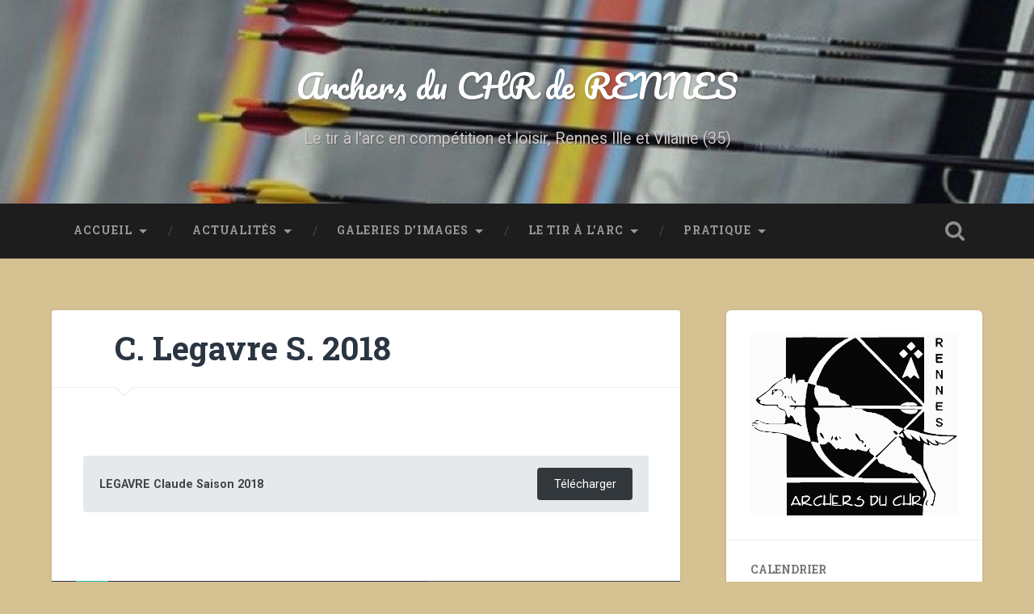

--- FILE ---
content_type: text/html; charset=UTF-8
request_url: https://www.archersduchr.fr/clas-claude-le-gavre-saison-2018/
body_size: 13784
content:
<!DOCTYPE html>

<html lang="fr-FR">

	<head>
		
		<meta charset="UTF-8">
		<meta name="viewport" content="width=device-width, initial-scale=1.0, maximum-scale=1.0, user-scalable=no" >
						 
		<meta name='robots' content='index, follow, max-image-preview:large, max-snippet:-1, max-video-preview:-1' />

	<!-- This site is optimized with the Yoast SEO plugin v18.1 - https://yoast.com/wordpress/plugins/seo/ -->
	<title>C. Legavre S. 2018 - Archers du CHR de RENNES</title>
	<link rel="canonical" href="https://www.archersduchr.fr/clas-claude-le-gavre-saison-2018/" />
	<meta property="og:locale" content="fr_FR" />
	<meta property="og:type" content="article" />
	<meta property="og:title" content="C. Legavre S. 2018 - Archers du CHR de RENNES" />
	<meta property="og:url" content="https://www.archersduchr.fr/clas-claude-le-gavre-saison-2018/" />
	<meta property="og:site_name" content="Archers du CHR de RENNES" />
	<meta property="article:publisher" content="https://www.facebook.com/archersrenneschr/" />
	<meta property="article:published_time" content="2018-12-29T18:21:23+00:00" />
	<meta property="article:modified_time" content="2019-02-15T21:42:12+00:00" />
	<meta property="og:image" content="http://www.archersduchr.fr/wp-content/uploads/2016/06/chr.png" />
	<meta name="twitter:card" content="summary" />
	<meta name="twitter:label1" content="Écrit par" />
	<meta name="twitter:data1" content="jean-claude Perrigot" />
	<script type="application/ld+json" class="yoast-schema-graph">{"@context":"https://schema.org","@graph":[{"@type":"WebSite","@id":"https://www.archersduchr.fr/#website","url":"https://www.archersduchr.fr/","name":"Archers du CHR de RENNES","description":"Le tir à l&#039;arc en compétition et loisir, Rennes Ille et Vilaine (35)","potentialAction":[{"@type":"SearchAction","target":{"@type":"EntryPoint","urlTemplate":"https://www.archersduchr.fr/?s={search_term_string}"},"query-input":"required name=search_term_string"}],"inLanguage":"fr-FR"},{"@type":"WebPage","@id":"https://www.archersduchr.fr/clas-claude-le-gavre-saison-2018/#webpage","url":"https://www.archersduchr.fr/clas-claude-le-gavre-saison-2018/","name":"C. Legavre S. 2018 - Archers du CHR de RENNES","isPartOf":{"@id":"https://www.archersduchr.fr/#website"},"datePublished":"2018-12-29T18:21:23+00:00","dateModified":"2019-02-15T21:42:12+00:00","author":{"@id":"https://www.archersduchr.fr/#/schema/person/8b59307a1c9660209d38ce1431e004f1"},"breadcrumb":{"@id":"https://www.archersduchr.fr/clas-claude-le-gavre-saison-2018/#breadcrumb"},"inLanguage":"fr-FR","potentialAction":[{"@type":"ReadAction","target":["https://www.archersduchr.fr/clas-claude-le-gavre-saison-2018/"]}]},{"@type":"BreadcrumbList","@id":"https://www.archersduchr.fr/clas-claude-le-gavre-saison-2018/#breadcrumb","itemListElement":[{"@type":"ListItem","position":1,"name":"Accueil","item":"https://www.archersduchr.fr/"},{"@type":"ListItem","position":2,"name":"C. Legavre S. 2018"}]},{"@type":"Person","@id":"https://www.archersduchr.fr/#/schema/person/8b59307a1c9660209d38ce1431e004f1","name":"jean-claude Perrigot","image":{"@type":"ImageObject","@id":"https://www.archersduchr.fr/#personlogo","inLanguage":"fr-FR","url":"https://secure.gravatar.com/avatar/3a26c832c4ff4b5318cc2ca216cd31be?s=96&d=mm&r=g","contentUrl":"https://secure.gravatar.com/avatar/3a26c832c4ff4b5318cc2ca216cd31be?s=96&d=mm&r=g","caption":"jean-claude Perrigot"},"url":"https://www.archersduchr.fr/author/jean-claude/"}]}</script>
	<!-- / Yoast SEO plugin. -->


<link rel="alternate" type="application/rss+xml" title="Archers du CHR de RENNES &raquo; Flux" href="https://www.archersduchr.fr/feed/" />
<link rel="alternate" type="application/rss+xml" title="Archers du CHR de RENNES &raquo; Flux des commentaires" href="https://www.archersduchr.fr/comments/feed/" />
<script type="text/javascript">
/* <![CDATA[ */
window._wpemojiSettings = {"baseUrl":"https:\/\/s.w.org\/images\/core\/emoji\/15.0.3\/72x72\/","ext":".png","svgUrl":"https:\/\/s.w.org\/images\/core\/emoji\/15.0.3\/svg\/","svgExt":".svg","source":{"concatemoji":"https:\/\/www.archersduchr.fr\/wp-includes\/js\/wp-emoji-release.min.js?ver=6.5.7"}};
/*! This file is auto-generated */
!function(i,n){var o,s,e;function c(e){try{var t={supportTests:e,timestamp:(new Date).valueOf()};sessionStorage.setItem(o,JSON.stringify(t))}catch(e){}}function p(e,t,n){e.clearRect(0,0,e.canvas.width,e.canvas.height),e.fillText(t,0,0);var t=new Uint32Array(e.getImageData(0,0,e.canvas.width,e.canvas.height).data),r=(e.clearRect(0,0,e.canvas.width,e.canvas.height),e.fillText(n,0,0),new Uint32Array(e.getImageData(0,0,e.canvas.width,e.canvas.height).data));return t.every(function(e,t){return e===r[t]})}function u(e,t,n){switch(t){case"flag":return n(e,"\ud83c\udff3\ufe0f\u200d\u26a7\ufe0f","\ud83c\udff3\ufe0f\u200b\u26a7\ufe0f")?!1:!n(e,"\ud83c\uddfa\ud83c\uddf3","\ud83c\uddfa\u200b\ud83c\uddf3")&&!n(e,"\ud83c\udff4\udb40\udc67\udb40\udc62\udb40\udc65\udb40\udc6e\udb40\udc67\udb40\udc7f","\ud83c\udff4\u200b\udb40\udc67\u200b\udb40\udc62\u200b\udb40\udc65\u200b\udb40\udc6e\u200b\udb40\udc67\u200b\udb40\udc7f");case"emoji":return!n(e,"\ud83d\udc26\u200d\u2b1b","\ud83d\udc26\u200b\u2b1b")}return!1}function f(e,t,n){var r="undefined"!=typeof WorkerGlobalScope&&self instanceof WorkerGlobalScope?new OffscreenCanvas(300,150):i.createElement("canvas"),a=r.getContext("2d",{willReadFrequently:!0}),o=(a.textBaseline="top",a.font="600 32px Arial",{});return e.forEach(function(e){o[e]=t(a,e,n)}),o}function t(e){var t=i.createElement("script");t.src=e,t.defer=!0,i.head.appendChild(t)}"undefined"!=typeof Promise&&(o="wpEmojiSettingsSupports",s=["flag","emoji"],n.supports={everything:!0,everythingExceptFlag:!0},e=new Promise(function(e){i.addEventListener("DOMContentLoaded",e,{once:!0})}),new Promise(function(t){var n=function(){try{var e=JSON.parse(sessionStorage.getItem(o));if("object"==typeof e&&"number"==typeof e.timestamp&&(new Date).valueOf()<e.timestamp+604800&&"object"==typeof e.supportTests)return e.supportTests}catch(e){}return null}();if(!n){if("undefined"!=typeof Worker&&"undefined"!=typeof OffscreenCanvas&&"undefined"!=typeof URL&&URL.createObjectURL&&"undefined"!=typeof Blob)try{var e="postMessage("+f.toString()+"("+[JSON.stringify(s),u.toString(),p.toString()].join(",")+"));",r=new Blob([e],{type:"text/javascript"}),a=new Worker(URL.createObjectURL(r),{name:"wpTestEmojiSupports"});return void(a.onmessage=function(e){c(n=e.data),a.terminate(),t(n)})}catch(e){}c(n=f(s,u,p))}t(n)}).then(function(e){for(var t in e)n.supports[t]=e[t],n.supports.everything=n.supports.everything&&n.supports[t],"flag"!==t&&(n.supports.everythingExceptFlag=n.supports.everythingExceptFlag&&n.supports[t]);n.supports.everythingExceptFlag=n.supports.everythingExceptFlag&&!n.supports.flag,n.DOMReady=!1,n.readyCallback=function(){n.DOMReady=!0}}).then(function(){return e}).then(function(){var e;n.supports.everything||(n.readyCallback(),(e=n.source||{}).concatemoji?t(e.concatemoji):e.wpemoji&&e.twemoji&&(t(e.twemoji),t(e.wpemoji)))}))}((window,document),window._wpemojiSettings);
/* ]]> */
</script>
<style id='wp-emoji-styles-inline-css' type='text/css'>

	img.wp-smiley, img.emoji {
		display: inline !important;
		border: none !important;
		box-shadow: none !important;
		height: 1em !important;
		width: 1em !important;
		margin: 0 0.07em !important;
		vertical-align: -0.1em !important;
		background: none !important;
		padding: 0 !important;
	}
</style>
<link rel='stylesheet' id='wp-block-library-css' href='https://www.archersduchr.fr/wp-includes/css/dist/block-library/style.min.css?ver=6.5.7' type='text/css' media='all' />
<style id='pdfemb-pdf-embedder-viewer-style-inline-css' type='text/css'>
.wp-block-pdfemb-pdf-embedder-viewer{max-width:none}

</style>
<style id='classic-theme-styles-inline-css' type='text/css'>
/*! This file is auto-generated */
.wp-block-button__link{color:#fff;background-color:#32373c;border-radius:9999px;box-shadow:none;text-decoration:none;padding:calc(.667em + 2px) calc(1.333em + 2px);font-size:1.125em}.wp-block-file__button{background:#32373c;color:#fff;text-decoration:none}
</style>
<style id='global-styles-inline-css' type='text/css'>
body{--wp--preset--color--black: #222;--wp--preset--color--cyan-bluish-gray: #abb8c3;--wp--preset--color--white: #fff;--wp--preset--color--pale-pink: #f78da7;--wp--preset--color--vivid-red: #cf2e2e;--wp--preset--color--luminous-vivid-orange: #ff6900;--wp--preset--color--luminous-vivid-amber: #fcb900;--wp--preset--color--light-green-cyan: #7bdcb5;--wp--preset--color--vivid-green-cyan: #00d084;--wp--preset--color--pale-cyan-blue: #8ed1fc;--wp--preset--color--vivid-cyan-blue: #0693e3;--wp--preset--color--vivid-purple: #9b51e0;--wp--preset--color--accent: #13C4A5;--wp--preset--color--dark-gray: #444;--wp--preset--color--medium-gray: #666;--wp--preset--color--light-gray: #888;--wp--preset--gradient--vivid-cyan-blue-to-vivid-purple: linear-gradient(135deg,rgba(6,147,227,1) 0%,rgb(155,81,224) 100%);--wp--preset--gradient--light-green-cyan-to-vivid-green-cyan: linear-gradient(135deg,rgb(122,220,180) 0%,rgb(0,208,130) 100%);--wp--preset--gradient--luminous-vivid-amber-to-luminous-vivid-orange: linear-gradient(135deg,rgba(252,185,0,1) 0%,rgba(255,105,0,1) 100%);--wp--preset--gradient--luminous-vivid-orange-to-vivid-red: linear-gradient(135deg,rgba(255,105,0,1) 0%,rgb(207,46,46) 100%);--wp--preset--gradient--very-light-gray-to-cyan-bluish-gray: linear-gradient(135deg,rgb(238,238,238) 0%,rgb(169,184,195) 100%);--wp--preset--gradient--cool-to-warm-spectrum: linear-gradient(135deg,rgb(74,234,220) 0%,rgb(151,120,209) 20%,rgb(207,42,186) 40%,rgb(238,44,130) 60%,rgb(251,105,98) 80%,rgb(254,248,76) 100%);--wp--preset--gradient--blush-light-purple: linear-gradient(135deg,rgb(255,206,236) 0%,rgb(152,150,240) 100%);--wp--preset--gradient--blush-bordeaux: linear-gradient(135deg,rgb(254,205,165) 0%,rgb(254,45,45) 50%,rgb(107,0,62) 100%);--wp--preset--gradient--luminous-dusk: linear-gradient(135deg,rgb(255,203,112) 0%,rgb(199,81,192) 50%,rgb(65,88,208) 100%);--wp--preset--gradient--pale-ocean: linear-gradient(135deg,rgb(255,245,203) 0%,rgb(182,227,212) 50%,rgb(51,167,181) 100%);--wp--preset--gradient--electric-grass: linear-gradient(135deg,rgb(202,248,128) 0%,rgb(113,206,126) 100%);--wp--preset--gradient--midnight: linear-gradient(135deg,rgb(2,3,129) 0%,rgb(40,116,252) 100%);--wp--preset--font-size--small: 16px;--wp--preset--font-size--medium: 20px;--wp--preset--font-size--large: 24px;--wp--preset--font-size--x-large: 42px;--wp--preset--font-size--regular: 18px;--wp--preset--font-size--larger: 32px;--wp--preset--spacing--20: 0.44rem;--wp--preset--spacing--30: 0.67rem;--wp--preset--spacing--40: 1rem;--wp--preset--spacing--50: 1.5rem;--wp--preset--spacing--60: 2.25rem;--wp--preset--spacing--70: 3.38rem;--wp--preset--spacing--80: 5.06rem;--wp--preset--shadow--natural: 6px 6px 9px rgba(0, 0, 0, 0.2);--wp--preset--shadow--deep: 12px 12px 50px rgba(0, 0, 0, 0.4);--wp--preset--shadow--sharp: 6px 6px 0px rgba(0, 0, 0, 0.2);--wp--preset--shadow--outlined: 6px 6px 0px -3px rgba(255, 255, 255, 1), 6px 6px rgba(0, 0, 0, 1);--wp--preset--shadow--crisp: 6px 6px 0px rgba(0, 0, 0, 1);}:where(.is-layout-flex){gap: 0.5em;}:where(.is-layout-grid){gap: 0.5em;}body .is-layout-flex{display: flex;}body .is-layout-flex{flex-wrap: wrap;align-items: center;}body .is-layout-flex > *{margin: 0;}body .is-layout-grid{display: grid;}body .is-layout-grid > *{margin: 0;}:where(.wp-block-columns.is-layout-flex){gap: 2em;}:where(.wp-block-columns.is-layout-grid){gap: 2em;}:where(.wp-block-post-template.is-layout-flex){gap: 1.25em;}:where(.wp-block-post-template.is-layout-grid){gap: 1.25em;}.has-black-color{color: var(--wp--preset--color--black) !important;}.has-cyan-bluish-gray-color{color: var(--wp--preset--color--cyan-bluish-gray) !important;}.has-white-color{color: var(--wp--preset--color--white) !important;}.has-pale-pink-color{color: var(--wp--preset--color--pale-pink) !important;}.has-vivid-red-color{color: var(--wp--preset--color--vivid-red) !important;}.has-luminous-vivid-orange-color{color: var(--wp--preset--color--luminous-vivid-orange) !important;}.has-luminous-vivid-amber-color{color: var(--wp--preset--color--luminous-vivid-amber) !important;}.has-light-green-cyan-color{color: var(--wp--preset--color--light-green-cyan) !important;}.has-vivid-green-cyan-color{color: var(--wp--preset--color--vivid-green-cyan) !important;}.has-pale-cyan-blue-color{color: var(--wp--preset--color--pale-cyan-blue) !important;}.has-vivid-cyan-blue-color{color: var(--wp--preset--color--vivid-cyan-blue) !important;}.has-vivid-purple-color{color: var(--wp--preset--color--vivid-purple) !important;}.has-black-background-color{background-color: var(--wp--preset--color--black) !important;}.has-cyan-bluish-gray-background-color{background-color: var(--wp--preset--color--cyan-bluish-gray) !important;}.has-white-background-color{background-color: var(--wp--preset--color--white) !important;}.has-pale-pink-background-color{background-color: var(--wp--preset--color--pale-pink) !important;}.has-vivid-red-background-color{background-color: var(--wp--preset--color--vivid-red) !important;}.has-luminous-vivid-orange-background-color{background-color: var(--wp--preset--color--luminous-vivid-orange) !important;}.has-luminous-vivid-amber-background-color{background-color: var(--wp--preset--color--luminous-vivid-amber) !important;}.has-light-green-cyan-background-color{background-color: var(--wp--preset--color--light-green-cyan) !important;}.has-vivid-green-cyan-background-color{background-color: var(--wp--preset--color--vivid-green-cyan) !important;}.has-pale-cyan-blue-background-color{background-color: var(--wp--preset--color--pale-cyan-blue) !important;}.has-vivid-cyan-blue-background-color{background-color: var(--wp--preset--color--vivid-cyan-blue) !important;}.has-vivid-purple-background-color{background-color: var(--wp--preset--color--vivid-purple) !important;}.has-black-border-color{border-color: var(--wp--preset--color--black) !important;}.has-cyan-bluish-gray-border-color{border-color: var(--wp--preset--color--cyan-bluish-gray) !important;}.has-white-border-color{border-color: var(--wp--preset--color--white) !important;}.has-pale-pink-border-color{border-color: var(--wp--preset--color--pale-pink) !important;}.has-vivid-red-border-color{border-color: var(--wp--preset--color--vivid-red) !important;}.has-luminous-vivid-orange-border-color{border-color: var(--wp--preset--color--luminous-vivid-orange) !important;}.has-luminous-vivid-amber-border-color{border-color: var(--wp--preset--color--luminous-vivid-amber) !important;}.has-light-green-cyan-border-color{border-color: var(--wp--preset--color--light-green-cyan) !important;}.has-vivid-green-cyan-border-color{border-color: var(--wp--preset--color--vivid-green-cyan) !important;}.has-pale-cyan-blue-border-color{border-color: var(--wp--preset--color--pale-cyan-blue) !important;}.has-vivid-cyan-blue-border-color{border-color: var(--wp--preset--color--vivid-cyan-blue) !important;}.has-vivid-purple-border-color{border-color: var(--wp--preset--color--vivid-purple) !important;}.has-vivid-cyan-blue-to-vivid-purple-gradient-background{background: var(--wp--preset--gradient--vivid-cyan-blue-to-vivid-purple) !important;}.has-light-green-cyan-to-vivid-green-cyan-gradient-background{background: var(--wp--preset--gradient--light-green-cyan-to-vivid-green-cyan) !important;}.has-luminous-vivid-amber-to-luminous-vivid-orange-gradient-background{background: var(--wp--preset--gradient--luminous-vivid-amber-to-luminous-vivid-orange) !important;}.has-luminous-vivid-orange-to-vivid-red-gradient-background{background: var(--wp--preset--gradient--luminous-vivid-orange-to-vivid-red) !important;}.has-very-light-gray-to-cyan-bluish-gray-gradient-background{background: var(--wp--preset--gradient--very-light-gray-to-cyan-bluish-gray) !important;}.has-cool-to-warm-spectrum-gradient-background{background: var(--wp--preset--gradient--cool-to-warm-spectrum) !important;}.has-blush-light-purple-gradient-background{background: var(--wp--preset--gradient--blush-light-purple) !important;}.has-blush-bordeaux-gradient-background{background: var(--wp--preset--gradient--blush-bordeaux) !important;}.has-luminous-dusk-gradient-background{background: var(--wp--preset--gradient--luminous-dusk) !important;}.has-pale-ocean-gradient-background{background: var(--wp--preset--gradient--pale-ocean) !important;}.has-electric-grass-gradient-background{background: var(--wp--preset--gradient--electric-grass) !important;}.has-midnight-gradient-background{background: var(--wp--preset--gradient--midnight) !important;}.has-small-font-size{font-size: var(--wp--preset--font-size--small) !important;}.has-medium-font-size{font-size: var(--wp--preset--font-size--medium) !important;}.has-large-font-size{font-size: var(--wp--preset--font-size--large) !important;}.has-x-large-font-size{font-size: var(--wp--preset--font-size--x-large) !important;}
.wp-block-navigation a:where(:not(.wp-element-button)){color: inherit;}
:where(.wp-block-post-template.is-layout-flex){gap: 1.25em;}:where(.wp-block-post-template.is-layout-grid){gap: 1.25em;}
:where(.wp-block-columns.is-layout-flex){gap: 2em;}:where(.wp-block-columns.is-layout-grid){gap: 2em;}
.wp-block-pullquote{font-size: 1.5em;line-height: 1.6;}
</style>
<link rel='stylesheet' id='events-manager-css' href='https://www.archersduchr.fr/wp-content/plugins/events-manager/includes/css/events-manager.min.css?ver=6.4.10.2' type='text/css' media='all' />
<style id='events-manager-inline-css' type='text/css'>
body .em { --font-family : inherit; --font-weight : inherit; --font-size : 1em; --line-height : inherit; }
</style>
<link rel='stylesheet' id='parent-style-css' href='https://www.archersduchr.fr/wp-content/themes/baskerville/style.css?ver=6.5.7' type='text/css' media='all' />
<link rel='stylesheet' id='child-style-css' href='https://www.archersduchr.fr/wp-content/themes/Baskerville-child-theme/style.css?ver=1.0' type='text/css' media='all' />
<link rel='stylesheet' id='elementor-frontend-css' href='https://www.archersduchr.fr/wp-content/plugins/elementor/assets/css/frontend-lite.min.css?ver=3.5.5' type='text/css' media='all' />
<link rel='stylesheet' id='eael-general-css' href='https://www.archersduchr.fr/wp-content/plugins/essential-addons-for-elementor-lite/assets/front-end/css/view/general.min.css?ver=5.9.25' type='text/css' media='all' />
<link rel='stylesheet' id='baskerville_googleFonts-css' href='//fonts.googleapis.com/css?family=Roboto+Slab%3A400%2C700%7CRoboto%3A400%2C400italic%2C700%2C700italic%2C300%7CPacifico%3A400&#038;ver=2.1.4' type='text/css' media='all' />
<link rel='stylesheet' id='baskerville_style-css' href='https://www.archersduchr.fr/wp-content/themes/baskerville/style.css?ver=2.1.4' type='text/css' media='all' />
<script type="text/javascript" src="https://www.archersduchr.fr/wp-includes/js/jquery/jquery.min.js?ver=3.7.1" id="jquery-core-js"></script>
<script type="text/javascript" src="https://www.archersduchr.fr/wp-includes/js/jquery/jquery-migrate.min.js?ver=3.4.1" id="jquery-migrate-js"></script>
<script type="text/javascript" src="https://www.archersduchr.fr/wp-includes/js/jquery/ui/core.min.js?ver=1.13.2" id="jquery-ui-core-js"></script>
<script type="text/javascript" src="https://www.archersduchr.fr/wp-includes/js/jquery/ui/mouse.min.js?ver=1.13.2" id="jquery-ui-mouse-js"></script>
<script type="text/javascript" src="https://www.archersduchr.fr/wp-includes/js/jquery/ui/sortable.min.js?ver=1.13.2" id="jquery-ui-sortable-js"></script>
<script type="text/javascript" src="https://www.archersduchr.fr/wp-includes/js/jquery/ui/datepicker.min.js?ver=1.13.2" id="jquery-ui-datepicker-js"></script>
<script type="text/javascript" id="jquery-ui-datepicker-js-after">
/* <![CDATA[ */
jQuery(function(jQuery){jQuery.datepicker.setDefaults({"closeText":"Fermer","currentText":"Aujourd\u2019hui","monthNames":["janvier","f\u00e9vrier","mars","avril","mai","juin","juillet","ao\u00fbt","septembre","octobre","novembre","d\u00e9cembre"],"monthNamesShort":["Jan","F\u00e9v","Mar","Avr","Mai","Juin","Juil","Ao\u00fbt","Sep","Oct","Nov","D\u00e9c"],"nextText":"Suivant","prevText":"Pr\u00e9c\u00e9dent","dayNames":["dimanche","lundi","mardi","mercredi","jeudi","vendredi","samedi"],"dayNamesShort":["dim","lun","mar","mer","jeu","ven","sam"],"dayNamesMin":["D","L","M","M","J","V","S"],"dateFormat":"d MM yy","firstDay":1,"isRTL":false});});
/* ]]> */
</script>
<script type="text/javascript" src="https://www.archersduchr.fr/wp-includes/js/jquery/ui/resizable.min.js?ver=1.13.2" id="jquery-ui-resizable-js"></script>
<script type="text/javascript" src="https://www.archersduchr.fr/wp-includes/js/jquery/ui/draggable.min.js?ver=1.13.2" id="jquery-ui-draggable-js"></script>
<script type="text/javascript" src="https://www.archersduchr.fr/wp-includes/js/jquery/ui/controlgroup.min.js?ver=1.13.2" id="jquery-ui-controlgroup-js"></script>
<script type="text/javascript" src="https://www.archersduchr.fr/wp-includes/js/jquery/ui/checkboxradio.min.js?ver=1.13.2" id="jquery-ui-checkboxradio-js"></script>
<script type="text/javascript" src="https://www.archersduchr.fr/wp-includes/js/jquery/ui/button.min.js?ver=1.13.2" id="jquery-ui-button-js"></script>
<script type="text/javascript" src="https://www.archersduchr.fr/wp-includes/js/jquery/ui/dialog.min.js?ver=1.13.2" id="jquery-ui-dialog-js"></script>
<script type="text/javascript" id="events-manager-js-extra">
/* <![CDATA[ */
var EM = {"ajaxurl":"https:\/\/www.archersduchr.fr\/wp-admin\/admin-ajax.php","locationajaxurl":"https:\/\/www.archersduchr.fr\/wp-admin\/admin-ajax.php?action=locations_search","firstDay":"1","locale":"fr","dateFormat":"yy-mm-dd","ui_css":"https:\/\/www.archersduchr.fr\/wp-content\/plugins\/events-manager\/includes\/css\/jquery-ui\/build.min.css","show24hours":"1","is_ssl":"1","autocomplete_limit":"10","calendar":{"breakpoints":{"small":560,"medium":908,"large":false}},"phone":"","datepicker":{"format":"d\/m\/Y","locale":"fr"},"search":{"breakpoints":{"small":650,"medium":850,"full":false}},"url":"https:\/\/www.archersduchr.fr\/wp-content\/plugins\/events-manager","bookingInProgress":"Veuillez patienter pendant que la r\u00e9servation est soumise.","tickets_save":"Enregistrer le billet","bookingajaxurl":"https:\/\/www.archersduchr.fr\/wp-admin\/admin-ajax.php","bookings_export_save":"Exporter les r\u00e9servations","bookings_settings_save":"Enregistrer","booking_delete":"Confirmez-vous vouloir le supprimer\u00a0?","booking_offset":"30","bookings":{"submit_button":{"text":{"default":"Envoyer votre demande de r\u00e9servation","free":"Envoyer votre demande de r\u00e9servation","payment":"Envoyer votre demande de r\u00e9servation","processing":"En cours de traitement\u2026"}},"update_listener":""},"bb_full":"Complet","bb_book":"R\u00e9servez maintenant","bb_booking":"R\u00e9servation en cours...","bb_booked":"R\u00e9servation soumis","bb_error":"R\u00e9servation erreur. R\u00e9essayer\u00a0?","bb_cancel":"Annuler","bb_canceling":"Annulation en cours...","bb_cancelled":"Annul\u00e9e","bb_cancel_error":"Annulation erreur. R\u00e9essayer\u00a0?","txt_search":"Recherche","txt_searching":"Recherche en cours\u2026","txt_loading":"Chargement en cours\u2026"};
/* ]]> */
</script>
<script type="text/javascript" src="https://www.archersduchr.fr/wp-content/plugins/events-manager/includes/js/events-manager.js?ver=6.4.10.2" id="events-manager-js"></script>
<script type="text/javascript" src="https://www.archersduchr.fr/wp-content/plugins/events-manager/includes/external/flatpickr/l10n/fr.js?ver=6.4.10.2" id="em-flatpickr-localization-js"></script>
<script type="text/javascript" src="https://www.archersduchr.fr/wp-includes/js/imagesloaded.min.js?ver=5.0.0" id="imagesloaded-js"></script>
<script type="text/javascript" src="https://www.archersduchr.fr/wp-includes/js/masonry.min.js?ver=4.2.2" id="masonry-js"></script>
<script type="text/javascript" src="https://www.archersduchr.fr/wp-content/themes/baskerville/js/jquery.flexslider-min.js?ver=2.7.2" id="baskerville_flexslider-js"></script>
<script type="text/javascript" src="https://www.archersduchr.fr/wp-content/themes/baskerville/js/global.js?ver=2.1.4" id="baskerville_global-js"></script>
<link rel="https://api.w.org/" href="https://www.archersduchr.fr/wp-json/" /><link rel="alternate" type="application/json" href="https://www.archersduchr.fr/wp-json/wp/v2/posts/1990" /><link rel="EditURI" type="application/rsd+xml" title="RSD" href="https://www.archersduchr.fr/xmlrpc.php?rsd" />
<meta name="generator" content="WordPress 6.5.7" />
<link rel='shortlink' href='https://www.archersduchr.fr/?p=1990' />
<link rel="alternate" type="application/json+oembed" href="https://www.archersduchr.fr/wp-json/oembed/1.0/embed?url=https%3A%2F%2Fwww.archersduchr.fr%2Fclas-claude-le-gavre-saison-2018%2F" />
<link rel="alternate" type="text/xml+oembed" href="https://www.archersduchr.fr/wp-json/oembed/1.0/embed?url=https%3A%2F%2Fwww.archersduchr.fr%2Fclas-claude-le-gavre-saison-2018%2F&#038;format=xml" />
<style type="text/css" id="custom-background-css">
body.custom-background { background-color: #d6c193; }
</style>
	<link rel="icon" href="https://www.archersduchr.fr/wp-content/uploads/2015/11/Logo-T-à-LArc-CHU.jpg" sizes="32x32" />
<link rel="icon" href="https://www.archersduchr.fr/wp-content/uploads/2015/11/Logo-T-à-LArc-CHU.jpg" sizes="192x192" />
<link rel="apple-touch-icon" href="https://www.archersduchr.fr/wp-content/uploads/2015/11/Logo-T-à-LArc-CHU.jpg" />
<meta name="msapplication-TileImage" content="https://www.archersduchr.fr/wp-content/uploads/2015/11/Logo-T-à-LArc-CHU.jpg" />
		<style type="text/css" id="wp-custom-css">
			.post-header {
  padding-top:3%;
  padding-bottom:3%;
}
.single .post-content {
	padding-top:7%;
	padding-bottom:7%;
	padding-left:5%;
	padding-right:5%;
}

.blog-description {
	font-weight:500;
	color:#d0c6c6;
}

.em-calendar {	
	color: #888;	
	width: 100%;	
	max-width: 100%;	
	text-align: center;	
	#font-size: 0.9em;
}		</style>
			
	</head>
	
	<body class="post-template-default single single-post postid-1990 single-format-standard custom-background no-featured-image single single-post elementor-default elementor-kit-3905">

		
		<a class="skip-link button" href="#site-content">Skip to the content</a>
	
		<div class="header section small-padding bg-dark bg-image" style="background-image: url( https://www.archersduchr.fr/wp-content/uploads/2020/11/cropped-cropped-cropped-tir3.jpg );">
		
			<div class="cover"></div>
			
			<div class="header-search-block bg-graphite hidden">
				<form role="search"  method="get" class="searchform" action="https://www.archersduchr.fr/">
	<label for="search-form-696ec7bdc1b5c">
		<span class="screen-reader-text">Search for:</span>
		<input type="search" id="search-form-696ec7bdc1b5c" class="search-field" placeholder="Search form" value="" name="s" />
	</label>
	<input type="submit" class="searchsubmit" value="Search" />
</form>
			</div><!-- .header-search-block -->
					
			<div class="header-inner section-inner">
			
				
					<div class="blog-title">
						<a href="https://www.archersduchr.fr" rel="home">Archers du CHR de RENNES</a>
					</div>
				
											<h3 class="blog-description">Le tir à l&#039;arc en compétition et loisir, Rennes Ille et Vilaine (35)</h3>
									
											
			</div><!-- .header-inner -->
						
		</div><!-- .header -->
		
		<div class="navigation section no-padding bg-dark">
		
			<div class="navigation-inner section-inner">
			
				<button class="nav-toggle toggle fleft hidden">
					
					<div class="bar"></div>
					<div class="bar"></div>
					<div class="bar"></div>
					
				</button>
						
				<ul class="main-menu">
				
					<li id="menu-item-3660" class="menu-item menu-item-type-post_type menu-item-object-page menu-item-home menu-item-has-children has-children menu-item-3660"><a href="https://www.archersduchr.fr/">ACCUEIL</a>
<ul class="sub-menu">
	<li id="menu-item-4023" class="menu-item menu-item-type-post_type menu-item-object-post menu-item-4023"><a href="https://www.archersduchr.fr/inscription-saison-2022/">Tarifs et Inscription</a></li>
	<li id="menu-item-4053" class="menu-item menu-item-type-post_type menu-item-object-page menu-item-4053"><a href="https://www.archersduchr.fr/horaires-saison-2022/">Horaires</a></li>
	<li id="menu-item-4278" class="menu-item menu-item-type-post_type menu-item-object-page menu-item-has-children has-children menu-item-4278"><a href="https://www.archersduchr.fr/archers-chr-de-rennes/vie-associative/">Vie associative</a>
	<ul class="sub-menu">
		<li id="menu-item-4540" class="menu-item menu-item-type-post_type menu-item-object-page menu-item-4540"><a href="https://www.archersduchr.fr/assemblee-generale/">Assemblée générale</a></li>
	</ul>
</li>
</ul>
</li>
<li id="menu-item-4060" class="menu-item menu-item-type-custom menu-item-object-custom menu-item-has-children has-children menu-item-4060"><a href="#">Actualités</a>
<ul class="sub-menu">
	<li id="menu-item-4061" class="menu-item menu-item-type-post_type menu-item-object-page menu-item-4061"><a href="https://www.archersduchr.fr/actualites/">Dernières Actus</a></li>
	<li id="menu-item-3735" class="menu-item menu-item-type-post_type menu-item-object-page menu-item-has-children has-children menu-item-3735"><a href="https://www.archersduchr.fr/resultats-concours/">Concours</a>
	<ul class="sub-menu">
		<li id="menu-item-3714" class="menu-item menu-item-type-post_type menu-item-object-page menu-item-has-children has-children menu-item-3714"><a target="_blank" rel="noopener" href="https://www.archersduchr.fr/resultats-concours/">Résultats concours</a>
		<ul class="sub-menu">
			<li id="menu-item-3938" class="menu-item menu-item-type-post_type menu-item-object-page menu-item-3938"><a href="https://www.archersduchr.fr/resultats-concours-saison-2022/">Résultats concours saison 2022</a></li>
			<li id="menu-item-3716" class="menu-item menu-item-type-post_type menu-item-object-post menu-item-3716"><a href="https://www.archersduchr.fr/championnat-departemental-2020/">Championnat départemental 2020</a></li>
			<li id="menu-item-3717" class="menu-item menu-item-type-post_type menu-item-object-page menu-item-3717"><a href="https://www.archersduchr.fr/result-conc-t-salle-s-2019/">Résult. Conc. Salle S.2019</a></li>
			<li id="menu-item-3718" class="menu-item menu-item-type-post_type menu-item-object-post menu-item-3718"><a href="https://www.archersduchr.fr/championnat-de-bretagne-2019/">Championnat de Bretagne 2019</a></li>
			<li id="menu-item-3719" class="menu-item menu-item-type-post_type menu-item-object-post menu-item-3719"><a href="https://www.archersduchr.fr/resultats-domloup-et-pleumeleuc/">Résultats Domloup et Pleumeleuc</a></li>
		</ul>
</li>
		<li id="menu-item-3664" class="menu-item menu-item-type-post_type menu-item-object-page menu-item-has-children has-children menu-item-3664"><a href="https://www.archersduchr.fr/cl-archers-chr/">Class. ARCHERS du CHR S.2020</a>
		<ul class="sub-menu">
			<li id="menu-item-3665" class="menu-item menu-item-type-post_type menu-item-object-page menu-item-has-children has-children menu-item-3665"><a href="https://www.archersduchr.fr/saison-2020/">TIR SALLE 2020</a>
			<ul class="sub-menu">
				<li id="menu-item-3666" class="menu-item menu-item-type-post_type menu-item-object-post menu-item-3666"><a href="https://www.archersduchr.fr/cls-f-annee-sportive-2020-s1f/">Cls. F. Saison Sportive 2020 S1F</a></li>
				<li id="menu-item-3669" class="menu-item menu-item-type-post_type menu-item-object-post menu-item-3669"><a href="https://www.archersduchr.fr/class-fin-annee-sportive-2020-s2f/">Cls. F. Saison Sportive 2020 S2F</a></li>
				<li id="menu-item-3670" class="menu-item menu-item-type-post_type menu-item-object-post menu-item-has-children has-children menu-item-3670"><a href="https://www.archersduchr.fr/class-fin-annee-sportive-2020-s3f/">Cls. F. Saison Sportive 2020 S3F</a>
				<ul class="sub-menu">
					<li id="menu-item-3671" class="menu-item menu-item-type-post_type menu-item-object-post menu-item-3671"><a href="https://www.archersduchr.fr/n-denot-s-2020/">Cl.- N. Denot S3F 2020</a></li>
				</ul>
</li>
				<li id="menu-item-3672" class="menu-item menu-item-type-post_type menu-item-object-post menu-item-3672"><a href="https://www.archersduchr.fr/cls-f-annee-sportive-2020-s1h/">Cls. F. Saison Sportive 2020 S1H</a></li>
				<li id="menu-item-3673" class="menu-item menu-item-type-post_type menu-item-object-post menu-item-3673"><a href="https://www.archersduchr.fr/cls-f-annee-sportive-2020-s2h/">Cls. F. Saison Sportive 2020 S2H</a></li>
				<li id="menu-item-3676" class="menu-item menu-item-type-post_type menu-item-object-post menu-item-3676"><a href="https://www.archersduchr.fr/cls-f-annee-sportive-2020-s3h/">Cls. F. Saison Sportive 2020 S3H</a></li>
				<li id="menu-item-3677" class="menu-item menu-item-type-post_type menu-item-object-post menu-item-3677"><a href="https://www.archersduchr.fr/tir-salle-s1h-arc-cl-class-complet/">Tir Salle S1H Arc Classique 2020</a></li>
				<li id="menu-item-3678" class="menu-item menu-item-type-post_type menu-item-object-post menu-item-3678"><a href="https://www.archersduchr.fr/tir-salle-s2f-arc-cl-class-complet/">Tir Salle S2F Arc Classique 2020</a></li>
				<li id="menu-item-3679" class="menu-item menu-item-type-post_type menu-item-object-post menu-item-3679"><a href="https://www.archersduchr.fr/tir-salle-s2h-arc-cl-class-complet/">Tir Salle S2H Arc Classique 2020</a></li>
				<li id="menu-item-3680" class="menu-item menu-item-type-post_type menu-item-object-post menu-item-3680"><a href="https://www.archersduchr.fr/tir-salle-s3f-arc-cl-class-complet/">Tir Salle S3F Arc Classique 2020</a></li>
				<li id="menu-item-3681" class="menu-item menu-item-type-post_type menu-item-object-post menu-item-3681"><a href="https://www.archersduchr.fr/tir-salle-s3h-arc-cl-class-complet/">Tir Salle S3H Arc Classique 2020</a></li>
			</ul>
</li>
			<li id="menu-item-3682" class="menu-item menu-item-type-post_type menu-item-object-page menu-item-has-children has-children menu-item-3682"><a href="https://www.archersduchr.fr/tir-3d-2020/">TIR 3D 2020</a>
			<ul class="sub-menu">
				<li id="menu-item-3683" class="menu-item menu-item-type-post_type menu-item-object-page menu-item-3683"><a href="https://www.archersduchr.fr/3d-arc-de-chasse/">3D Arc de Chasse</a></li>
				<li id="menu-item-3684" class="menu-item menu-item-type-post_type menu-item-object-page menu-item-3684"><a href="https://www.archersduchr.fr/3d-arc-droit/">3D Arc Droit</a></li>
				<li id="menu-item-3685" class="menu-item menu-item-type-post_type menu-item-object-page menu-item-3685"><a href="https://www.archersduchr.fr/tir-3d-arc-a-poulies-nu/">3D Arc à Poulies Nu</a></li>
				<li id="menu-item-3686" class="menu-item menu-item-type-post_type menu-item-object-page menu-item-has-children has-children menu-item-3686"><a href="https://www.archersduchr.fr/3d-scratch-arc-libre/">3D Scratch Arc Libre</a>
				<ul class="sub-menu">
					<li id="menu-item-3687" class="menu-item menu-item-type-post_type menu-item-object-post menu-item-3687"><a href="https://www.archersduchr.fr/cl-a-basset-s1h-2020/">Anthony Basset 2020                   Cl.Tir 3D Scratch S1H</a></li>
					<li id="menu-item-3688" class="menu-item menu-item-type-post_type menu-item-object-post menu-item-3688"><a href="https://www.archersduchr.fr/fff/">Cl.- P. Begouin S2H 2020</a></li>
				</ul>
</li>
			</ul>
</li>
		</ul>
</li>
		<li id="menu-item-3721" class="menu-item menu-item-type-post_type menu-item-object-page menu-item-3721"><a href="https://www.archersduchr.fr/class-en-direct-de-la-f-f-t-a/">CLASS. Direct de la F.F.T.A.</a></li>
	</ul>
</li>
</ul>
</li>
<li id="menu-item-3691" class="menu-item menu-item-type-post_type menu-item-object-page menu-item-has-children has-children menu-item-3691"><a href="https://www.archersduchr.fr/archers-chr-de-rennes/photos-videos/">GALERIES D’IMAGES</a>
<ul class="sub-menu">
	<li id="menu-item-3734" class="menu-item menu-item-type-taxonomy menu-item-object-category menu-item-has-children has-children menu-item-3734"><a href="https://www.archersduchr.fr/cat/st-sebastien/">St Sébastien</a>
	<ul class="sub-menu">
		<li id="menu-item-4279" class="menu-item menu-item-type-post_type menu-item-object-post menu-item-4279"><a href="https://www.archersduchr.fr/st-sebastien-2024/">St Sébastien 2024</a></li>
		<li id="menu-item-3692" class="menu-item menu-item-type-post_type menu-item-object-post menu-item-3692"><a href="https://www.archersduchr.fr/st-sebastien-2020/">St Sébastien 2020</a></li>
		<li id="menu-item-3693" class="menu-item menu-item-type-post_type menu-item-object-post menu-item-3693"><a href="https://www.archersduchr.fr/st-sebastien-2019/">St Sébastien S.2019</a></li>
		<li id="menu-item-3694" class="menu-item menu-item-type-post_type menu-item-object-post menu-item-3694"><a href="https://www.archersduchr.fr/saint-sebastien-2018/">St Sébastien S. 2018</a></li>
		<li id="menu-item-3695" class="menu-item menu-item-type-post_type menu-item-object-post menu-item-3695"><a href="https://www.archersduchr.fr/les-photos-de-la-st-sebastien-2017/">St Sébastien S. 2017</a></li>
		<li id="menu-item-3696" class="menu-item menu-item-type-post_type menu-item-object-post menu-item-3696"><a href="https://www.archersduchr.fr/st-sebastien-2016/">St Sébastien S. 2016</a></li>
		<li id="menu-item-3697" class="menu-item menu-item-type-post_type menu-item-object-post menu-item-3697"><a href="https://www.archersduchr.fr/st-sebastien-2015/">St Sébastien S. 2015</a></li>
	</ul>
</li>
	<li id="menu-item-3698" class="menu-item menu-item-type-post_type menu-item-object-post menu-item-3698"><a href="https://www.archersduchr.fr/petit-bois-du-chr-s-2015/">Petit bois du CHR S. 2015</a></li>
	<li id="menu-item-3699" class="menu-item menu-item-type-post_type menu-item-object-post menu-item-3699"><a href="https://www.archersduchr.fr/tir-au-trois-pommes-2019/">Tir au trois pommes S. 2019</a></li>
</ul>
</li>
<li id="menu-item-3704" class="menu-item menu-item-type-post_type menu-item-object-page menu-item-has-children has-children menu-item-3704"><a href="https://www.archersduchr.fr/le-tir-a-larc/">LE TIR à L’ARC</a>
<ul class="sub-menu">
	<li id="menu-item-3705" class="menu-item menu-item-type-custom menu-item-object-custom menu-item-3705"><a href="http://www.archersduchr.fr/le-tir-a-larc#histoire">L’histoire des compagnies d’arc</a></li>
	<li id="menu-item-3706" class="menu-item menu-item-type-custom menu-item-object-custom menu-item-3706"><a href="http://www.archersduchr.fr/le-tir-a-larc#difprati">Les différentes pratiques</a></li>
	<li id="menu-item-3707" class="menu-item menu-item-type-custom menu-item-object-custom menu-item-has-children has-children menu-item-3707"><a href="http://www.archersduchr.fr/le-tir-a-larc#diftypearc">Les différents types d’arc</a>
	<ul class="sub-menu">
		<li id="menu-item-3708" class="menu-item menu-item-type-custom menu-item-object-custom menu-item-3708"><a href="http://www.archersduchr.fr/le-tir-a-larc#longbow">Longbow</a></li>
		<li id="menu-item-3709" class="menu-item menu-item-type-custom menu-item-object-custom menu-item-3709"><a href="http://www.archersduchr.fr/le-tir-a-larc#classik">Arc classique</a></li>
		<li id="menu-item-3710" class="menu-item menu-item-type-custom menu-item-object-custom menu-item-3710"><a href="http://www.archersduchr.fr/le-tir-a-larc#chas">Arc de chasse</a></li>
		<li id="menu-item-3711" class="menu-item menu-item-type-custom menu-item-object-custom menu-item-3711"><a href="http://www.archersduchr.fr/le-tir-a-larc#poulcompo">Arc à poulies</a></li>
	</ul>
</li>
	<li id="menu-item-3712" class="menu-item menu-item-type-custom menu-item-object-custom menu-item-3712"><a href="http://www.archersduchr.fr/le-tir-a-larc#accesarc">Les accessoires de l’arc</a></li>
	<li id="menu-item-3713" class="menu-item menu-item-type-custom menu-item-object-custom menu-item-3713"><a href="http://www.archersduchr.fr/le-tir-a-larc#accarcher">Les accessoires de l’archer</a></li>
</ul>
</li>
<li id="menu-item-3964" class="menu-item menu-item-type-custom menu-item-object-custom menu-item-has-children has-children menu-item-3964"><a href="#">Pratique</a>
<ul class="sub-menu">
	<li id="menu-item-3966" class="menu-item menu-item-type-custom menu-item-object-custom menu-item-has-children has-children menu-item-3966"><a href="#">Infos F.F.T.A.</a>
	<ul class="sub-menu">
		<li id="menu-item-3726" class="menu-item menu-item-type-post_type menu-item-object-page menu-item-3726"><a href="https://www.archersduchr.fr/documentations-f-f-t-a/">DOC(s) F.F.T.A.</a></li>
		<li id="menu-item-3728" class="menu-item menu-item-type-post_type menu-item-object-page menu-item-3728"><a href="https://www.archersduchr.fr/distinctions-federales/">Distinctions Fédérales</a></li>
		<li id="menu-item-3730" class="menu-item menu-item-type-post_type menu-item-object-post menu-item-3730"><a href="https://www.archersduchr.fr/les-categories-dage-en-2019-2020/">Les catégories d&rsquo;âge en 2019-2020</a></li>
		<li id="menu-item-3727" class="menu-item menu-item-type-post_type menu-item-object-page menu-item-3727"><a href="https://www.archersduchr.fr/a-voir-a-revoir/">Voir &#038; Revoir</a></li>
	</ul>
</li>
	<li id="menu-item-3731" class="menu-item menu-item-type-post_type menu-item-object-page menu-item-has-children has-children menu-item-3731"><a href="https://www.archersduchr.fr/aides-manips-du-site/">Aides &#038; Manips du Site</a>
	<ul class="sub-menu">
		<li id="menu-item-3732" class="menu-item menu-item-type-post_type menu-item-object-post menu-item-3732"><a href="https://www.archersduchr.fr/exemple-de-recherche-dans-1-fichier-pdf/">Exp: Recherche dans 1 fichier PDF</a></li>
	</ul>
</li>
</ul>
</li>
											
				</ul><!-- .main-menu -->
				 
				<button class="search-toggle toggle fright">
					<span class="screen-reader-text">Toggle search field</span>
				</button>
				 
				<div class="clear"></div>
				 
			</div><!-- .navigation-inner -->
			
		</div><!-- .navigation -->
		
		<div class="mobile-navigation section bg-graphite no-padding hidden">
					
			<ul class="mobile-menu">
			
				<li class="menu-item menu-item-type-post_type menu-item-object-page menu-item-home menu-item-has-children has-children menu-item-3660"><a href="https://www.archersduchr.fr/">ACCUEIL</a>
<ul class="sub-menu">
	<li class="menu-item menu-item-type-post_type menu-item-object-post menu-item-4023"><a href="https://www.archersduchr.fr/inscription-saison-2022/">Tarifs et Inscription</a></li>
	<li class="menu-item menu-item-type-post_type menu-item-object-page menu-item-4053"><a href="https://www.archersduchr.fr/horaires-saison-2022/">Horaires</a></li>
	<li class="menu-item menu-item-type-post_type menu-item-object-page menu-item-has-children has-children menu-item-4278"><a href="https://www.archersduchr.fr/archers-chr-de-rennes/vie-associative/">Vie associative</a>
	<ul class="sub-menu">
		<li class="menu-item menu-item-type-post_type menu-item-object-page menu-item-4540"><a href="https://www.archersduchr.fr/assemblee-generale/">Assemblée générale</a></li>
	</ul>
</li>
</ul>
</li>
<li class="menu-item menu-item-type-custom menu-item-object-custom menu-item-has-children has-children menu-item-4060"><a href="#">Actualités</a>
<ul class="sub-menu">
	<li class="menu-item menu-item-type-post_type menu-item-object-page menu-item-4061"><a href="https://www.archersduchr.fr/actualites/">Dernières Actus</a></li>
	<li class="menu-item menu-item-type-post_type menu-item-object-page menu-item-has-children has-children menu-item-3735"><a href="https://www.archersduchr.fr/resultats-concours/">Concours</a>
	<ul class="sub-menu">
		<li class="menu-item menu-item-type-post_type menu-item-object-page menu-item-has-children has-children menu-item-3714"><a target="_blank" rel="noopener" href="https://www.archersduchr.fr/resultats-concours/">Résultats concours</a>
		<ul class="sub-menu">
			<li class="menu-item menu-item-type-post_type menu-item-object-page menu-item-3938"><a href="https://www.archersduchr.fr/resultats-concours-saison-2022/">Résultats concours saison 2022</a></li>
			<li class="menu-item menu-item-type-post_type menu-item-object-post menu-item-3716"><a href="https://www.archersduchr.fr/championnat-departemental-2020/">Championnat départemental 2020</a></li>
			<li class="menu-item menu-item-type-post_type menu-item-object-page menu-item-3717"><a href="https://www.archersduchr.fr/result-conc-t-salle-s-2019/">Résult. Conc. Salle S.2019</a></li>
			<li class="menu-item menu-item-type-post_type menu-item-object-post menu-item-3718"><a href="https://www.archersduchr.fr/championnat-de-bretagne-2019/">Championnat de Bretagne 2019</a></li>
			<li class="menu-item menu-item-type-post_type menu-item-object-post menu-item-3719"><a href="https://www.archersduchr.fr/resultats-domloup-et-pleumeleuc/">Résultats Domloup et Pleumeleuc</a></li>
		</ul>
</li>
		<li class="menu-item menu-item-type-post_type menu-item-object-page menu-item-has-children has-children menu-item-3664"><a href="https://www.archersduchr.fr/cl-archers-chr/">Class. ARCHERS du CHR S.2020</a>
		<ul class="sub-menu">
			<li class="menu-item menu-item-type-post_type menu-item-object-page menu-item-has-children has-children menu-item-3665"><a href="https://www.archersduchr.fr/saison-2020/">TIR SALLE 2020</a>
			<ul class="sub-menu">
				<li class="menu-item menu-item-type-post_type menu-item-object-post menu-item-3666"><a href="https://www.archersduchr.fr/cls-f-annee-sportive-2020-s1f/">Cls. F. Saison Sportive 2020 S1F</a></li>
				<li class="menu-item menu-item-type-post_type menu-item-object-post menu-item-3669"><a href="https://www.archersduchr.fr/class-fin-annee-sportive-2020-s2f/">Cls. F. Saison Sportive 2020 S2F</a></li>
				<li class="menu-item menu-item-type-post_type menu-item-object-post menu-item-has-children has-children menu-item-3670"><a href="https://www.archersduchr.fr/class-fin-annee-sportive-2020-s3f/">Cls. F. Saison Sportive 2020 S3F</a>
				<ul class="sub-menu">
					<li class="menu-item menu-item-type-post_type menu-item-object-post menu-item-3671"><a href="https://www.archersduchr.fr/n-denot-s-2020/">Cl.- N. Denot S3F 2020</a></li>
				</ul>
</li>
				<li class="menu-item menu-item-type-post_type menu-item-object-post menu-item-3672"><a href="https://www.archersduchr.fr/cls-f-annee-sportive-2020-s1h/">Cls. F. Saison Sportive 2020 S1H</a></li>
				<li class="menu-item menu-item-type-post_type menu-item-object-post menu-item-3673"><a href="https://www.archersduchr.fr/cls-f-annee-sportive-2020-s2h/">Cls. F. Saison Sportive 2020 S2H</a></li>
				<li class="menu-item menu-item-type-post_type menu-item-object-post menu-item-3676"><a href="https://www.archersduchr.fr/cls-f-annee-sportive-2020-s3h/">Cls. F. Saison Sportive 2020 S3H</a></li>
				<li class="menu-item menu-item-type-post_type menu-item-object-post menu-item-3677"><a href="https://www.archersduchr.fr/tir-salle-s1h-arc-cl-class-complet/">Tir Salle S1H Arc Classique 2020</a></li>
				<li class="menu-item menu-item-type-post_type menu-item-object-post menu-item-3678"><a href="https://www.archersduchr.fr/tir-salle-s2f-arc-cl-class-complet/">Tir Salle S2F Arc Classique 2020</a></li>
				<li class="menu-item menu-item-type-post_type menu-item-object-post menu-item-3679"><a href="https://www.archersduchr.fr/tir-salle-s2h-arc-cl-class-complet/">Tir Salle S2H Arc Classique 2020</a></li>
				<li class="menu-item menu-item-type-post_type menu-item-object-post menu-item-3680"><a href="https://www.archersduchr.fr/tir-salle-s3f-arc-cl-class-complet/">Tir Salle S3F Arc Classique 2020</a></li>
				<li class="menu-item menu-item-type-post_type menu-item-object-post menu-item-3681"><a href="https://www.archersduchr.fr/tir-salle-s3h-arc-cl-class-complet/">Tir Salle S3H Arc Classique 2020</a></li>
			</ul>
</li>
			<li class="menu-item menu-item-type-post_type menu-item-object-page menu-item-has-children has-children menu-item-3682"><a href="https://www.archersduchr.fr/tir-3d-2020/">TIR 3D 2020</a>
			<ul class="sub-menu">
				<li class="menu-item menu-item-type-post_type menu-item-object-page menu-item-3683"><a href="https://www.archersduchr.fr/3d-arc-de-chasse/">3D Arc de Chasse</a></li>
				<li class="menu-item menu-item-type-post_type menu-item-object-page menu-item-3684"><a href="https://www.archersduchr.fr/3d-arc-droit/">3D Arc Droit</a></li>
				<li class="menu-item menu-item-type-post_type menu-item-object-page menu-item-3685"><a href="https://www.archersduchr.fr/tir-3d-arc-a-poulies-nu/">3D Arc à Poulies Nu</a></li>
				<li class="menu-item menu-item-type-post_type menu-item-object-page menu-item-has-children has-children menu-item-3686"><a href="https://www.archersduchr.fr/3d-scratch-arc-libre/">3D Scratch Arc Libre</a>
				<ul class="sub-menu">
					<li class="menu-item menu-item-type-post_type menu-item-object-post menu-item-3687"><a href="https://www.archersduchr.fr/cl-a-basset-s1h-2020/">Anthony Basset 2020                   Cl.Tir 3D Scratch S1H</a></li>
					<li class="menu-item menu-item-type-post_type menu-item-object-post menu-item-3688"><a href="https://www.archersduchr.fr/fff/">Cl.- P. Begouin S2H 2020</a></li>
				</ul>
</li>
			</ul>
</li>
		</ul>
</li>
		<li class="menu-item menu-item-type-post_type menu-item-object-page menu-item-3721"><a href="https://www.archersduchr.fr/class-en-direct-de-la-f-f-t-a/">CLASS. Direct de la F.F.T.A.</a></li>
	</ul>
</li>
</ul>
</li>
<li class="menu-item menu-item-type-post_type menu-item-object-page menu-item-has-children has-children menu-item-3691"><a href="https://www.archersduchr.fr/archers-chr-de-rennes/photos-videos/">GALERIES D’IMAGES</a>
<ul class="sub-menu">
	<li class="menu-item menu-item-type-taxonomy menu-item-object-category menu-item-has-children has-children menu-item-3734"><a href="https://www.archersduchr.fr/cat/st-sebastien/">St Sébastien</a>
	<ul class="sub-menu">
		<li class="menu-item menu-item-type-post_type menu-item-object-post menu-item-4279"><a href="https://www.archersduchr.fr/st-sebastien-2024/">St Sébastien 2024</a></li>
		<li class="menu-item menu-item-type-post_type menu-item-object-post menu-item-3692"><a href="https://www.archersduchr.fr/st-sebastien-2020/">St Sébastien 2020</a></li>
		<li class="menu-item menu-item-type-post_type menu-item-object-post menu-item-3693"><a href="https://www.archersduchr.fr/st-sebastien-2019/">St Sébastien S.2019</a></li>
		<li class="menu-item menu-item-type-post_type menu-item-object-post menu-item-3694"><a href="https://www.archersduchr.fr/saint-sebastien-2018/">St Sébastien S. 2018</a></li>
		<li class="menu-item menu-item-type-post_type menu-item-object-post menu-item-3695"><a href="https://www.archersduchr.fr/les-photos-de-la-st-sebastien-2017/">St Sébastien S. 2017</a></li>
		<li class="menu-item menu-item-type-post_type menu-item-object-post menu-item-3696"><a href="https://www.archersduchr.fr/st-sebastien-2016/">St Sébastien S. 2016</a></li>
		<li class="menu-item menu-item-type-post_type menu-item-object-post menu-item-3697"><a href="https://www.archersduchr.fr/st-sebastien-2015/">St Sébastien S. 2015</a></li>
	</ul>
</li>
	<li class="menu-item menu-item-type-post_type menu-item-object-post menu-item-3698"><a href="https://www.archersduchr.fr/petit-bois-du-chr-s-2015/">Petit bois du CHR S. 2015</a></li>
	<li class="menu-item menu-item-type-post_type menu-item-object-post menu-item-3699"><a href="https://www.archersduchr.fr/tir-au-trois-pommes-2019/">Tir au trois pommes S. 2019</a></li>
</ul>
</li>
<li class="menu-item menu-item-type-post_type menu-item-object-page menu-item-has-children has-children menu-item-3704"><a href="https://www.archersduchr.fr/le-tir-a-larc/">LE TIR à L’ARC</a>
<ul class="sub-menu">
	<li class="menu-item menu-item-type-custom menu-item-object-custom menu-item-3705"><a href="http://www.archersduchr.fr/le-tir-a-larc#histoire">L’histoire des compagnies d’arc</a></li>
	<li class="menu-item menu-item-type-custom menu-item-object-custom menu-item-3706"><a href="http://www.archersduchr.fr/le-tir-a-larc#difprati">Les différentes pratiques</a></li>
	<li class="menu-item menu-item-type-custom menu-item-object-custom menu-item-has-children has-children menu-item-3707"><a href="http://www.archersduchr.fr/le-tir-a-larc#diftypearc">Les différents types d’arc</a>
	<ul class="sub-menu">
		<li class="menu-item menu-item-type-custom menu-item-object-custom menu-item-3708"><a href="http://www.archersduchr.fr/le-tir-a-larc#longbow">Longbow</a></li>
		<li class="menu-item menu-item-type-custom menu-item-object-custom menu-item-3709"><a href="http://www.archersduchr.fr/le-tir-a-larc#classik">Arc classique</a></li>
		<li class="menu-item menu-item-type-custom menu-item-object-custom menu-item-3710"><a href="http://www.archersduchr.fr/le-tir-a-larc#chas">Arc de chasse</a></li>
		<li class="menu-item menu-item-type-custom menu-item-object-custom menu-item-3711"><a href="http://www.archersduchr.fr/le-tir-a-larc#poulcompo">Arc à poulies</a></li>
	</ul>
</li>
	<li class="menu-item menu-item-type-custom menu-item-object-custom menu-item-3712"><a href="http://www.archersduchr.fr/le-tir-a-larc#accesarc">Les accessoires de l’arc</a></li>
	<li class="menu-item menu-item-type-custom menu-item-object-custom menu-item-3713"><a href="http://www.archersduchr.fr/le-tir-a-larc#accarcher">Les accessoires de l’archer</a></li>
</ul>
</li>
<li class="menu-item menu-item-type-custom menu-item-object-custom menu-item-has-children has-children menu-item-3964"><a href="#">Pratique</a>
<ul class="sub-menu">
	<li class="menu-item menu-item-type-custom menu-item-object-custom menu-item-has-children has-children menu-item-3966"><a href="#">Infos F.F.T.A.</a>
	<ul class="sub-menu">
		<li class="menu-item menu-item-type-post_type menu-item-object-page menu-item-3726"><a href="https://www.archersduchr.fr/documentations-f-f-t-a/">DOC(s) F.F.T.A.</a></li>
		<li class="menu-item menu-item-type-post_type menu-item-object-page menu-item-3728"><a href="https://www.archersduchr.fr/distinctions-federales/">Distinctions Fédérales</a></li>
		<li class="menu-item menu-item-type-post_type menu-item-object-post menu-item-3730"><a href="https://www.archersduchr.fr/les-categories-dage-en-2019-2020/">Les catégories d&rsquo;âge en 2019-2020</a></li>
		<li class="menu-item menu-item-type-post_type menu-item-object-page menu-item-3727"><a href="https://www.archersduchr.fr/a-voir-a-revoir/">Voir &#038; Revoir</a></li>
	</ul>
</li>
	<li class="menu-item menu-item-type-post_type menu-item-object-page menu-item-has-children has-children menu-item-3731"><a href="https://www.archersduchr.fr/aides-manips-du-site/">Aides &#038; Manips du Site</a>
	<ul class="sub-menu">
		<li class="menu-item menu-item-type-post_type menu-item-object-post menu-item-3732"><a href="https://www.archersduchr.fr/exemple-de-recherche-dans-1-fichier-pdf/">Exp: Recherche dans 1 fichier PDF</a></li>
	</ul>
</li>
</ul>
</li>
										
			 </ul><!-- .main-menu -->
		
		</div><!-- .mobile-navigation -->
<div class="wrapper section medium-padding" id="site-content">
										
	<div class="section-inner">
	
		<div class="content fleft">
												        
									
				<div id="post-1990" class="post-1990 post type-post status-publish format-standard hentry category-classement">

									
					<div class="post-header">

												
						    <h1 class="post-title"><a href="https://www.archersduchr.fr/clas-claude-le-gavre-saison-2018/" rel="bookmark">C. Legavre S. 2018</a></h1>

											    
					</div><!-- .post-header -->
					
																			                                    	    
					<div class="post-content">
						
						
<div class="wp-block-file"><a href="http://www.archersduchr.fr/wp-content/uploads/2018/12/LE-GAVRE-Claude-Saison-2018-1.pdf">LEGAVRE Claude Saison 2018</a><a href="http://www.archersduchr.fr/wp-content/uploads/2018/12/LE-GAVRE-Claude-Saison-2018-1.pdf" class="wp-block-file__button" download>Télécharger</a></div>



<p></p>
						
						<div class="clear"></div>
									        
					</div><!-- .post-content -->
					            					
					<div class="post-meta-container">
						
						<div class="post-author">
						
							<div class="post-author-content">
							
								<h4>jean-claude Perrigot</h4>
								
																
								<div class="author-links">
									
									<a class="author-link-posts" href="https://www.archersduchr.fr/author/jean-claude/">Author archive</a>
									
																		
								</div><!-- .author-links -->
							
							</div><!-- .post-author-content -->
						
						</div><!-- .post-author -->
						
						<div class="post-meta">
						
							<p class="post-date">29 décembre 2018</p>
							
														
							<p class="post-categories"><a href="https://www.archersduchr.fr/cat/classement/" rel="category tag">Classement</a></p>
							
														
							<div class="clear"></div>
							
							<div class="post-nav">
							
																
									<a class="post-nav-prev" href="https://www.archersduchr.fr/clas-nelly-denot-saison-2018/">Previous post</a>
							
																		
									<a class="post-nav-next" href="https://www.archersduchr.fr/st-sebastien-2019/">Next post</a>
							
																		
								<div class="clear"></div>
							
							</div><!-- .post-nav -->
						
						</div><!-- .post-meta -->
						
						<div class="clear"></div>
							
					</div><!-- .post-meta-container -->
																		
					

	<p class="nocomments">Comments are closed.</p>
	

												                        
						
			</div><!-- .post -->
		
		</div><!-- .content -->
		
		
	<div class="sidebar fright" role="complementary">
	
		<div class="widget widget_block widget_media_image"><div class="widget-content">
<figure class="wp-block-image size-large"><img loading="lazy" decoding="async" width="400" height="348" src="https://www.archersduchr.fr/wp-content/uploads/2019/11/Logo_CHR_Vectoriel.svg" alt="" class="wp-image-2998"/></figure>
</div><div class="clear"></div></div><div class="widget widget_em_calendar"><div class="widget-content"><h3 class="widget-title">Calendrier</h3>		<div class="em em-view-container" id="em-view-1255057217" data-view="calendar">
			<div class="em pixelbones em-calendar preview-modal responsive-dateclick-modal size-small this-month" data-scope="all" data-preview-tooltips-trigger="" id="em-calendar-1255057217" data-view-id="1255057217" data-view-type="calendar">
	<section class="em-cal-nav ">
		<div class="month input">
					<form action="" method="get">
				<input type="month" class="em-month-picker" value="2026-01" data-month-value="janvier 2026">
				<span class="toggle"></span>
			</form>
			</div>
		<div class="month-nav input">
		<a class="em-calnav em-calnav-prev" href="/clas-claude-le-gavre-saison-2018/?scope=all&#038;ajaxCalendar=1&#038;mo=12&#038;yr=2025" data-disabled="0" >
			<svg viewBox="0 0 15 15" xmlns="http://www.w3.org/2000/svg"><path d="M10 14L3 7.5L10 1" stroke="#555" stroke-linecap="square"></path></svg>
		</a>
		<a  href="" class="em-calnav-today button button-secondary size-large size-medium is-today" >
			Aujourd’hui		</a>
		<a class="em-calnav em-calnav-next" href="/clas-claude-le-gavre-saison-2018/?scope=all&#038;ajaxCalendar=1&#038;mo=2&#038;yr=2026" data-disabled="0" >
			<svg viewBox="0 0 15 15" xmlns="http://www.w3.org/2000/svg"><path d="M5 14L12 7.5L5 1" stroke="#555" stroke-linecap="square"></path></svg>
		</a>
	</div>
	</section><section class="em-cal-head em-cal-week-days em-cal-days size-large">
			<div class="em-cal-day em-cal-col-0">lun</div>
				<div class="em-cal-day em-cal-col-1">mar</div>
				<div class="em-cal-day em-cal-col-2">mer</div>
				<div class="em-cal-day em-cal-col-3">jeu</div>
				<div class="em-cal-day em-cal-col-4">ven</div>
				<div class="em-cal-day em-cal-col-5">sam</div>
				<div class="em-cal-day em-cal-col-6">dim</div>
		</section>
<section class="em-cal-head em-cal-week-days em-cal-days size-small size-medium">
			<div class="em-cal-day em-cal-col-0">l</div>
				<div class="em-cal-day em-cal-col-1">m</div>
				<div class="em-cal-day em-cal-col-2">m</div>
				<div class="em-cal-day em-cal-col-3">j</div>
				<div class="em-cal-day em-cal-col-4">v</div>
				<div class="em-cal-day em-cal-col-5">s</div>
				<div class="em-cal-day em-cal-col-6">d</div>
		</section><section class="em-cal-body em-cal-days event-style-pill even-aspect">
			<div class="eventless-pre em-cal-day em-cal-col-1">
							<div class="em-cal-day-date">
					<span>29</span>
				</div>
					</div>
				<div class="eventless-pre em-cal-day em-cal-col-2">
							<div class="em-cal-day-date">
					<span>30</span>
				</div>
					</div>
				<div class="eventless-pre em-cal-day em-cal-col-3">
							<div class="em-cal-day-date">
					<span>31</span>
				</div>
					</div>
				<div class="eventless em-cal-day em-cal-col-4">
							<div class="em-cal-day-date">
					<span>1</span>
				</div>
					</div>
				<div class="eventless em-cal-day em-cal-col-5">
							<div class="em-cal-day-date">
					<span>2</span>
				</div>
					</div>
				<div class="eventless em-cal-day em-cal-col-6">
							<div class="em-cal-day-date">
					<span>3</span>
				</div>
					</div>
				<div class="eventless em-cal-day em-cal-col-7">
							<div class="em-cal-day-date">
					<span>4</span>
				</div>
					</div>
				<div class="eventless em-cal-day em-cal-col-1">
							<div class="em-cal-day-date">
					<span>5</span>
				</div>
					</div>
				<div class="eventless em-cal-day em-cal-col-2">
							<div class="em-cal-day-date">
					<span>6</span>
				</div>
					</div>
				<div class="eventless em-cal-day em-cal-col-3">
							<div class="em-cal-day-date">
					<span>7</span>
				</div>
					</div>
				<div class="eventless em-cal-day em-cal-col-4">
							<div class="em-cal-day-date">
					<span>8</span>
				</div>
					</div>
				<div class="eventless em-cal-day em-cal-col-5">
							<div class="em-cal-day-date">
					<span>9</span>
				</div>
					</div>
				<div class="eventless em-cal-day em-cal-col-6">
							<div class="em-cal-day-date">
					<span>10</span>
				</div>
					</div>
				<div class="eventless em-cal-day em-cal-col-7">
							<div class="em-cal-day-date">
					<span>11</span>
				</div>
					</div>
				<div class="eventless em-cal-day em-cal-col-1">
							<div class="em-cal-day-date">
					<span>12</span>
				</div>
					</div>
				<div class="eventless em-cal-day em-cal-col-2">
							<div class="em-cal-day-date">
					<span>13</span>
				</div>
					</div>
				<div class="eventless em-cal-day em-cal-col-3">
							<div class="em-cal-day-date">
					<span>14</span>
				</div>
					</div>
				<div class="eventless em-cal-day em-cal-col-4">
							<div class="em-cal-day-date">
					<span>15</span>
				</div>
					</div>
				<div class="eventless em-cal-day em-cal-col-5">
							<div class="em-cal-day-date">
					<span>16</span>
				</div>
					</div>
				<div class="eventless em-cal-day em-cal-col-6">
							<div class="em-cal-day-date">
					<span>17</span>
				</div>
					</div>
				<div class="eventless em-cal-day em-cal-col-7">
							<div class="em-cal-day-date">
					<span>18</span>
				</div>
					</div>
				<div class="eventless em-cal-day em-cal-col-1">
							<div class="em-cal-day-date">
					<span>19</span>
				</div>
					</div>
				<div class="eventless-today em-cal-day em-cal-col-2">
							<div class="em-cal-day-date">
					<span>20</span>
				</div>
					</div>
				<div class="eventless em-cal-day em-cal-col-3">
							<div class="em-cal-day-date">
					<span>21</span>
				</div>
					</div>
				<div class="eventless em-cal-day em-cal-col-4">
							<div class="em-cal-day-date">
					<span>22</span>
				</div>
					</div>
				<div class="eventless em-cal-day em-cal-col-5">
							<div class="em-cal-day-date">
					<span>23</span>
				</div>
					</div>
				<div class="eventless em-cal-day em-cal-col-6">
							<div class="em-cal-day-date">
					<span>24</span>
				</div>
					</div>
				<div class="eventless em-cal-day em-cal-col-7">
							<div class="em-cal-day-date">
					<span>25</span>
				</div>
					</div>
				<div class="eventless em-cal-day em-cal-col-1">
							<div class="em-cal-day-date">
					<span>26</span>
				</div>
					</div>
				<div class="eventless em-cal-day em-cal-col-2">
							<div class="em-cal-day-date">
					<span>27</span>
				</div>
					</div>
				<div class="eventless em-cal-day em-cal-col-3">
							<div class="em-cal-day-date">
					<span>28</span>
				</div>
					</div>
				<div class="eventless em-cal-day em-cal-col-4">
							<div class="em-cal-day-date">
					<span>29</span>
				</div>
					</div>
				<div class="eventless em-cal-day em-cal-col-5">
							<div class="em-cal-day-date">
					<span>30</span>
				</div>
					</div>
				<div class="eventless em-cal-day em-cal-col-6">
							<div class="em-cal-day-date">
					<span>31</span>
				</div>
					</div>
				<div class="eventless-post em-cal-day em-cal-col-7">
							<div class="em-cal-day-date">
					<span>1</span>
				</div>
					</div>
		</section><section class="em-cal-events-content" id="em-cal-events-content-1255057217">
																																																																																																																	</section></div>
<script>
	{
		let el = document.getElementById('em-calendar-1255057217').querySelector('.em-cal-body');
		let width = el.firstElementChild.getBoundingClientRect().width;
		if (width > 0) {
			el.style.setProperty('--grid-auto-rows', 'minmax(' + width + 'px, auto)');
		}
	}
</script>			<div class="em-view-custom-data" id="em-view-custom-data-1255057217">
								<form class="em-view-custom-data-search" id="em-view-custom-data-search-1255057217">
										<input type="hidden" name="long_events" value="0">
										<input type="hidden" name="limit" value="3">
										<input type="hidden" name="timezone" value="0">
										<input type="hidden" name="order" value="ASC">
										<input type="hidden" name="orderby" value="event_start">
										<input type="hidden" name="groupby" value="0">
										<input type="hidden" name="groupby_orderby" value="0">
										<input type="hidden" name="groupby_order" value="ASC">
										<input type="hidden" name="format" value="">
										<input type="hidden" name="format_header" value="">
										<input type="hidden" name="format_footer" value="">
										<input type="hidden" name="no_results_msg" value="">
										<input type="hidden" name="location" value="0">
										<input type="hidden" name="event" value="0">
										<input type="hidden" name="event_status" value="0">
										<input type="hidden" name="location_status" value="0">
										<input type="hidden" name="page_queryvar" value="">
										<input type="hidden" name="recurrence" value="0">
										<input type="hidden" name="recurrences" value="">
										<input type="hidden" name="recurring" value="0">
										<input type="hidden" name="owner" value="0">
										<input type="hidden" name="bookings" value="0">
										<input type="hidden" name="language" value="">
										<input type="hidden" name="status" value="1">
										<input type="hidden" name="blog" value="1">
										<input type="hidden" name="number_of_weeks" value="0">
										<input type="hidden" name="post_id" value="0">
										<input type="hidden" name="has_view" value="1">
										<input type="hidden" name="show_search" value="0">
										<input type="hidden" name="has_search" value="0">
										<input type="hidden" name="calendar_event_style" value="pill">
										<input type="hidden" name="calendar_preview_mode" value="modal">
										<input type="hidden" name="calendar_preview_mode_date" value="modal">
										<input type="hidden" name="calendar_nav_nofollow" value="0">
										<input type="hidden" name="calendar_nav" value="1">
										<input type="hidden" name="calendar_month_nav" value="1">
										<input type="hidden" name="id" value="1255057217">
										<input type="hidden" name="scope" value="all">
										<input type="hidden" name="calendar_size" value="">
										<input type="hidden" name="month" value="01">
										<input type="hidden" name="year" value="2026">
										<input type="hidden" name="has_advanced_trigger" value="0">
									</form>
				<form class="em-view-custom-data-calendar" id="em-view-custom-data-calendar-1255057217">
											<input type="hidden" name="id" value="1255057217">
											<input type="hidden" name="scope" value="all">
											<input type="hidden" name="calendar_size" value="">
											<input type="hidden" name="month" value="01">
											<input type="hidden" name="year" value="2026">
											<input type="hidden" name="has_advanced_trigger" value="0">
									</form>
			</div>
		</div>
		</div><div class="clear"></div></div><div class="widget widget_media_gallery"><div class="widget-content"><h3 class="widget-title">Galerie</h3>
		<style type="text/css">
			#gallery-1 {
				margin: auto;
			}
			#gallery-1 .gallery-item {
				float: left;
				margin-top: 10px;
				text-align: center;
				width: 50%;
			}
			#gallery-1 img {
				border: 2px solid #cfcfcf;
			}
			#gallery-1 .gallery-caption {
				margin-left: 0;
			}
			/* see gallery_shortcode() in wp-includes/media.php */
		</style>
		<div id='gallery-1' class='gallery galleryid-1990 gallery-columns-2 gallery-size-thumbnail'><dl class='gallery-item'>
			<dt class='gallery-icon portrait'>
				<a href='https://www.archersduchr.fr/tir-aux-poissons-2019-13-mars-25/'><img width="150" height="150" src="https://www.archersduchr.fr/wp-content/uploads/2019/03/Tir-aux-poissons-2019-13-mars-25-150x150.jpg" class="attachment-thumbnail size-thumbnail" alt="" decoding="async" loading="lazy" /></a>
			</dt></dl><dl class='gallery-item'>
			<dt class='gallery-icon portrait'>
				<a href='https://www.archersduchr.fr/st-sebastien-2020/caro-img_20200129_210236-1/'><img width="150" height="150" src="https://www.archersduchr.fr/wp-content/uploads/2020/02/Caro-IMG_20200129_210236-1-150x150.jpg" class="attachment-thumbnail size-thumbnail" alt="" decoding="async" loading="lazy" /></a>
			</dt></dl><br style="clear: both" /><dl class='gallery-item'>
			<dt class='gallery-icon landscape'>
				<a href='https://www.archersduchr.fr/petit-bois-du-chr-s-2015/img_3470-2/'><img width="150" height="150" src="https://www.archersduchr.fr/wp-content/uploads/2019/02/IMG_3470-150x150.jpg" class="attachment-thumbnail size-thumbnail" alt="" decoding="async" loading="lazy" /></a>
			</dt></dl><dl class='gallery-item'>
			<dt class='gallery-icon landscape'>
				<a href='https://www.archersduchr.fr/st-sebastien-2020/caro-img_20200129_213703/'><img width="150" height="150" src="https://www.archersduchr.fr/wp-content/uploads/2020/02/Caro-IMG_20200129_213703-150x150.jpg" class="attachment-thumbnail size-thumbnail" alt="" decoding="async" loading="lazy" /></a>
			</dt></dl><br style="clear: both" /><dl class='gallery-item'>
			<dt class='gallery-icon landscape'>
				<a href='https://www.archersduchr.fr/petit-bois-du-chr-s-2015/img_3507-2/'><img width="150" height="150" src="https://www.archersduchr.fr/wp-content/uploads/2019/02/IMG_3507-150x150.jpg" class="attachment-thumbnail size-thumbnail" alt="" decoding="async" loading="lazy" /></a>
			</dt></dl><dl class='gallery-item'>
			<dt class='gallery-icon landscape'>
				<a href='https://www.archersduchr.fr/st-sebastien-2020/didier-img_4115-rect1-2/'><img width="150" height="150" src="https://www.archersduchr.fr/wp-content/uploads/2020/02/Didier-IMG_4115-rect1-2-150x150.jpg" class="attachment-thumbnail size-thumbnail" alt="" decoding="async" loading="lazy" /></a>
			</dt></dl><br style="clear: both" /><dl class='gallery-item'>
			<dt class='gallery-icon portrait'>
				<a href='https://www.archersduchr.fr/st-sebastien-2020/caro-img_20200129_210247-1/'><img width="150" height="150" src="https://www.archersduchr.fr/wp-content/uploads/2020/02/Caro-IMG_20200129_210247-1-150x150.jpg" class="attachment-thumbnail size-thumbnail" alt="" decoding="async" loading="lazy" /></a>
			</dt></dl><dl class='gallery-item'>
			<dt class='gallery-icon landscape'>
				<a href='https://www.archersduchr.fr/championnat-departemental-2020/dsc_0002/'><img width="150" height="150" src="https://www.archersduchr.fr/wp-content/uploads/2020/03/DSC_0002-150x150.jpg" class="attachment-thumbnail size-thumbnail" alt="" decoding="async" loading="lazy" /></a>
			</dt></dl><br style="clear: both" /><dl class='gallery-item'>
			<dt class='gallery-icon landscape'>
				<a href='https://www.archersduchr.fr/championnat-de-bretagne-a-kervignac-le-8-fevrier-2020-1ere-5/'><img width="150" height="150" src="https://www.archersduchr.fr/wp-content/uploads/2020/03/Championnat-de-Bretagne-à-Kervignac-le-8-février-2020-1ère-5-150x150.jpg" class="attachment-thumbnail size-thumbnail" alt="" decoding="async" loading="lazy" /></a>
			</dt></dl><dl class='gallery-item'>
			<dt class='gallery-icon landscape'>
				<a href='https://www.archersduchr.fr/petit-bois-du-chr-s-2015/img_3449-2/'><img width="150" height="150" src="https://www.archersduchr.fr/wp-content/uploads/2019/02/IMG_3449-150x150.jpg" class="attachment-thumbnail size-thumbnail" alt="" decoding="async" loading="lazy" /></a>
			</dt></dl><br style="clear: both" />
		</div>
</div><div class="clear"></div></div><div class="widget widget_em_widget"><div class="widget-content"><h3 class="widget-title">Évènements futurs</h3><div class="em pixelbones em-list-widget em-events-widget"><li>Aucun évènement</li><li class="all-events-link"><a href="" title="Tous les évennements">Tous les évennements</a></li></div></div><div class="clear"></div></div><div class="widget widget_block widget_recent_entries"><div class="widget-content"><ul class="wp-block-latest-posts__list has-dates div.widget_recent_entries ul li { margin-bottom: 50px; } wp-block-latest-posts"><li><div class="wp-block-latest-posts__featured-image alignleft"><img loading="lazy" decoding="async" width="150" height="150" src="https://www.archersduchr.fr/wp-content/uploads/2025/06/AG-2025-10-150x150.jpg" class="attachment-thumbnail size-thumbnail wp-post-image" alt="" style="max-width:75px;max-height:75px;" /></div><a class="wp-block-latest-posts__post-title" href="https://www.archersduchr.fr/ag-2025/">AG 2025</a><time datetime="2025-06-21T10:05:35+02:00" class="wp-block-latest-posts__post-date">21 juin 2025</time></li>
<li><div class="wp-block-latest-posts__featured-image alignleft"><img loading="lazy" decoding="async" width="150" height="150" src="https://www.archersduchr.fr/wp-content/uploads/2025/06/IMG_20250602_132802-150x150.jpg" class="attachment-thumbnail size-thumbnail wp-post-image" alt="" style="max-width:75px;max-height:75px;" /></div><a class="wp-block-latest-posts__post-title" href="https://www.archersduchr.fr/concours-des-debutants-en-exterieur-a-chateaubourg-moisson-de-medailles-pour-les-archers-du-chr/">Concours des débutants en extérieur à Châteaubourg : moisson de médailles pour les archers du CHR</a><time datetime="2025-06-02T13:35:28+02:00" class="wp-block-latest-posts__post-date">2 juin 2025</time></li>
<li><div class="wp-block-latest-posts__featured-image alignleft"><img loading="lazy" decoding="async" width="150" height="150" src="https://www.archersduchr.fr/wp-content/uploads/2025/04/2025-Tir-aux-poissons-le-podium-6-150x150.jpg" class="attachment-thumbnail size-thumbnail wp-post-image" alt="" style="max-width:75px;max-height:75px;" srcset="https://www.archersduchr.fr/wp-content/uploads/2025/04/2025-Tir-aux-poissons-le-podium-6-150x150.jpg 150w, https://www.archersduchr.fr/wp-content/uploads/2025/04/2025-Tir-aux-poissons-le-podium-6-300x300.jpg 300w, https://www.archersduchr.fr/wp-content/uploads/2025/04/2025-Tir-aux-poissons-le-podium-6-600x600.jpg 600w, https://www.archersduchr.fr/wp-content/uploads/2025/04/2025-Tir-aux-poissons-le-podium-6.jpg 764w" sizes="(max-width: 150px) 100vw, 150px" /></div><a class="wp-block-latest-posts__post-title" href="https://www.archersduchr.fr/tir-aux-poissons-2025/">Tir aux poissons 2025</a><time datetime="2025-04-05T15:14:29+02:00" class="wp-block-latest-posts__post-date">5 avril 2025</time></li>
</ul></div><div class="clear"></div></div><div class="widget widget_block"><div class="widget-content"><div class="logged-out wp-block-loginout"><a rel="nofollow" href="https://www.archersduchr.fr/wp-login.php?redirect_to=https%3A%2F%2Fwww.archersduchr.fr%2Fclas-claude-le-gavre-saison-2018%2F">Connexion</a></div></div><div class="clear"></div></div>		
	</div><!-- .sidebar -->

		
		<div class="clear"></div>
		
	</div><!-- .section-inner -->

</div><!-- .wrapper -->
		

<div class="credits section bg-dark small-padding">

	<div class="credits-inner section-inner">

		<p class="credits-left fleft">
		
			&copy; 2026 <a href="https://www.archersduchr.fr">Archers du CHR de RENNES</a><span> &mdash; Powered by <a href="http://www.wordpress.org">WordPress</a></span>
		
		</p>
		
		<p class="credits-right fright">
			
			<span>Theme by <a href="https://www.andersnoren.se">Anders Noren</a> &mdash; </span><a class="tothetop" href="#">Up &uarr;</a>
			
		</p>
		
		<div class="clear"></div>
	
	</div><!-- .credits-inner -->
	
</div><!-- .credits -->

<link rel='stylesheet' id='so-css-baskerville-css' href='https://www.archersduchr.fr/wp-content/uploads/so-css/so-css-baskerville.css?ver=1638977517' type='text/css' media='all' />
<script type="text/javascript" id="eael-general-js-extra">
/* <![CDATA[ */
var localize = {"ajaxurl":"https:\/\/www.archersduchr.fr\/wp-admin\/admin-ajax.php","nonce":"b58066140e","i18n":{"added":"Added ","compare":"Compare","loading":"Loading..."},"eael_translate_text":{"required_text":"is a required field","invalid_text":"Invalid","billing_text":"Billing","shipping_text":"Shipping","fg_mfp_counter_text":"of"},"page_permalink":"https:\/\/www.archersduchr.fr\/clas-claude-le-gavre-saison-2018\/","cart_redirectition":"","cart_page_url":"","el_breakpoints":{"mobile":{"label":"Mobile","value":767,"default_value":767,"direction":"max","is_enabled":true},"mobile_extra":{"label":"Grand mobile","value":880,"default_value":880,"direction":"max","is_enabled":false},"tablet":{"label":"Tablette","value":1024,"default_value":1024,"direction":"max","is_enabled":true},"tablet_extra":{"label":"Grande tablette","value":1200,"default_value":1200,"direction":"max","is_enabled":false},"laptop":{"label":"Portable","value":1366,"default_value":1366,"direction":"max","is_enabled":false},"widescreen":{"label":"\u00c9cran large","value":2400,"default_value":2400,"direction":"min","is_enabled":false}}};
/* ]]> */
</script>
<script type="text/javascript" src="https://www.archersduchr.fr/wp-content/plugins/essential-addons-for-elementor-lite/assets/front-end/js/view/general.min.js?ver=5.9.25" id="eael-general-js"></script>

</body>
</html>

--- FILE ---
content_type: text/css
request_url: https://www.archersduchr.fr/wp-content/themes/Baskerville-child-theme/style.css?ver=1.0
body_size: 142
content:
/* 
 Theme Name:   Baskerville child theme
 Theme URI:    
 Description:  
 Author:       Jeremy TISSERAND
 Author URI:   
 Template:     baskerville
 Version:      1.0
 License:      GNU General Public License v2 or later
 License URI:  http://www.gnu.org/licenses/gpl-2.0.html

 /* == Add your own styles below this line ==
--------------------------------------------*/



--- FILE ---
content_type: image/svg+xml
request_url: https://www.archersduchr.fr/wp-content/uploads/2019/11/Logo_CHR_Vectoriel.svg
body_size: 148585
content:
<?xml version="1.0" encoding="UTF-8"?> <svg xmlns="http://www.w3.org/2000/svg" xmlns:xlink="http://www.w3.org/1999/xlink" id="svg" width="400" height="348.8" viewBox="0, 0, 400,348.8"><g id="svgg"><path id="path0" d="M68.226 5.671 C 68.135 5.911,68.022 23.229,67.975 44.154 L 67.888 82.199 66.150 82.199 C 64.437 82.199,63.553 82.965,64.553 83.583 C 65.192 83.978,64.957 84.387,63.874 84.764 C 62.275 85.322,62.613 85.864,64.560 85.864 C 65.960 85.864,66.368 85.724,66.683 85.135 C 66.973 84.594,67.286 84.460,67.903 84.615 C 68.513 84.768,68.833 84.637,69.108 84.122 C 69.595 83.212,70.649 83.228,71.516 84.159 C 72.095 84.781,73.965 85.387,76.060 85.632 C 76.345 85.665,76.681 85.211,76.856 84.555 C 77.023 83.926,77.387 83.421,77.671 83.421 C 78.243 83.421,78.249 83.488,78.259 90.663 C 78.265 94.858,78.324 95.288,78.886 95.288 C 79.693 95.288,79.826 94.677,80.289 88.825 C 80.502 86.141,80.822 83.795,81.001 83.613 C 81.180 83.430,81.326 82.854,81.326 82.332 C 81.326 81.121,82.322 77.213,82.846 76.366 C 83.523 75.271,84.521 75.753,85.008 77.411 C 85.250 78.233,85.602 79.097,85.791 79.330 C 85.980 79.564,86.083 81.012,86.021 82.548 C 85.930 84.781,86.043 85.605,86.584 86.660 C 86.956 87.386,87.260 88.297,87.260 88.684 C 87.260 89.072,87.500 89.854,87.794 90.422 C 88.088 90.990,88.294 91.970,88.252 92.599 C 88.115 94.624,88.936 95.167,90.072 93.805 C 90.484 93.310,90.732 92.461,90.739 91.513 C 90.753 89.693,91.251 88.656,92.112 88.656 C 92.463 88.656,93.150 88.342,93.638 87.958 C 94.418 87.344,95.054 87.260,98.908 87.260 C 103.637 87.260,104.014 87.414,104.014 89.355 C 104.014 91.363,105.631 92.487,108.267 92.312 C 111.281 92.111,111.344 92.071,111.344 90.390 C 111.344 89.639,111.649 88.352,112.022 87.531 C 112.395 86.710,113.102 85.144,113.593 84.052 C 114.085 82.959,114.643 81.968,114.835 81.849 C 115.026 81.731,115.183 81.351,115.183 81.004 C 115.183 80.657,115.497 79.974,115.881 79.486 C 116.265 78.998,116.579 78.373,116.579 78.097 C 116.579 77.821,116.894 77.311,117.277 76.963 C 117.661 76.616,117.976 75.983,117.976 75.556 C 117.976 75.129,118.201 74.593,118.476 74.365 C 118.752 74.136,119.318 73.292,119.734 72.489 C 120.151 71.687,120.705 70.908,120.965 70.758 C 121.225 70.609,121.538 69.953,121.661 69.299 C 121.783 68.646,122.104 68.027,122.373 67.923 C 122.642 67.820,122.862 67.347,122.862 66.872 C 122.862 66.397,123.137 65.801,123.473 65.549 C 124.496 64.779,125.319 63.663,125.480 62.828 C 125.564 62.393,126.187 61.543,126.865 60.939 C 127.625 60.263,128.098 59.523,128.098 59.010 C 128.098 58.519,128.543 57.780,129.184 57.208 C 129.781 56.674,130.460 55.875,130.693 55.431 C 131.680 53.548,132.229 52.835,134.384 50.648 C 135.633 49.380,137.123 47.635,137.694 46.771 C 138.892 44.962,154.327 29.319,154.915 29.319 C 155.131 29.319,155.575 28.887,155.904 28.360 C 156.819 26.887,159.352 24.548,160.284 24.315 C 160.743 24.199,161.940 23.244,162.945 22.191 C 163.950 21.138,164.967 20.351,165.205 20.442 C 165.443 20.533,166.295 19.977,167.099 19.205 C 167.902 18.433,168.849 17.801,169.203 17.801 C 169.556 17.801,170.378 17.251,171.030 16.579 C 171.681 15.908,172.551 15.358,172.964 15.358 C 173.376 15.358,173.998 15.044,174.346 14.660 C 174.693 14.276,175.318 13.962,175.735 13.962 C 176.174 13.962,176.921 13.448,177.512 12.740 C 178.072 12.068,178.785 11.518,179.096 11.518 C 179.407 11.518,180.061 11.204,180.549 10.820 C 181.037 10.436,181.741 10.122,182.113 10.122 C 182.485 10.122,183.073 9.808,183.421 9.424 C 183.768 9.040,184.381 8.711,184.784 8.692 C 185.922 8.638,189.703 6.519,189.703 5.934 C 189.703 5.213,68.497 4.951,68.226 5.671 M210.307 5.568 C 210.117 5.875,212.713 8.538,213.826 9.180 C 214.093 9.333,214.311 9.773,214.311 10.157 C 214.311 10.618,214.703 11.020,215.461 11.337 C 216.773 11.885,219.538 14.702,220.400 16.369 C 221.144 17.807,218.666 15.258,245.766 42.456 C 258.747 55.484,269.616 66.632,269.920 67.229 C 270.225 67.826,271.193 69.055,272.072 69.959 C 272.951 70.864,274.043 72.193,274.497 72.913 C 274.952 73.634,276.281 74.996,277.451 75.942 C 278.621 76.888,279.579 77.779,279.580 77.923 C 279.581 78.067,279.802 78.185,280.073 78.185 C 280.343 78.185,281.001 78.876,281.535 79.719 C 282.069 80.563,282.946 81.514,283.485 81.832 C 284.023 82.150,284.560 82.795,284.678 83.265 C 284.796 83.734,285.013 84.119,285.160 84.119 C 285.780 84.119,292.897 90.970,295.602 94.169 C 296.447 95.169,297.312 95.986,297.524 95.986 C 297.737 95.986,299.245 97.351,300.875 99.020 C 302.506 100.688,306.278 104.497,309.258 107.484 C 312.238 110.471,315.349 113.739,316.171 114.747 C 316.993 115.755,317.872 116.579,318.125 116.579 C 318.379 116.579,320.137 118.246,322.033 120.284 C 323.929 122.321,326.697 125.204,328.185 126.691 C 329.673 128.177,330.890 129.635,330.890 129.931 C 330.890 130.227,331.440 130.951,332.112 131.541 C 332.784 132.131,333.333 132.776,333.333 132.974 C 333.333 133.171,333.608 133.333,333.944 133.333 C 334.524 133.333,334.550 130.463,334.465 77.225 C 334.416 46.366,334.376 17.544,334.378 13.176 L 334.380 5.236 272.446 5.236 C 233.605 5.236,210.436 5.360,210.307 5.568 M199.913 7.323 C 199.587 7.703,199.092 7.925,198.812 7.818 C 198.532 7.711,197.821 7.949,197.232 8.349 C 196.643 8.748,195.696 9.389,195.128 9.773 C 194.559 10.157,193.930 10.471,193.728 10.471 C 193.526 10.471,192.579 11.021,191.623 11.693 C 190.667 12.365,189.672 12.914,189.412 12.914 C 189.152 12.914,188.655 13.229,188.307 13.613 C 187.960 13.997,187.441 14.311,187.155 14.311 C 186.868 14.311,185.963 14.860,185.143 15.532 C 184.323 16.204,183.515 16.754,183.348 16.754 C 183.181 16.754,182.384 17.343,181.579 18.063 C 179.445 19.970,178.613 20.593,178.201 20.594 C 178.000 20.594,176.896 21.462,175.747 22.523 C 174.598 23.583,173.035 24.879,172.274 25.402 C 167.935 28.381,154.509 42.358,149.126 49.499 C 148.791 49.944,148.029 50.886,147.432 51.593 C 146.217 53.036,144.619 55.396,143.752 57.029 C 143.435 57.627,142.767 58.496,142.268 58.961 C 141.770 59.427,141.361 60.070,141.361 60.391 C 141.361 60.711,141.047 61.258,140.663 61.606 C 140.279 61.953,139.965 62.586,139.965 63.013 C 139.965 63.440,139.733 63.981,139.450 64.216 C 138.984 64.603,138.037 66.436,136.562 69.808 C 135.490 72.257,134.431 74.585,133.025 77.581 C 132.235 79.264,131.588 80.822,131.588 81.043 C 131.588 81.264,131.123 82.268,130.555 83.276 C 129.986 84.283,129.187 86.102,128.778 87.318 C 128.369 88.534,127.904 89.687,127.744 89.881 C 125.421 92.700,126.918 99.262,129.646 98.215 C 129.915 98.112,130.528 98.284,131.008 98.599 C 131.611 98.994,132.246 99.101,133.070 98.946 C 134.035 98.766,134.462 98.892,135.318 99.613 C 136.248 100.395,136.590 100.477,138.145 100.293 C 139.769 100.100,139.989 100.164,140.831 101.073 C 141.617 101.921,141.846 102.003,142.423 101.643 C 143.472 100.987,144.279 101.135,145.844 102.269 C 146.640 102.846,147.430 103.278,147.600 103.229 C 148.446 102.988,150.087 104.758,150.087 105.912 C 150.087 107.262,151.669 110.538,152.602 111.120 C 152.946 111.336,153.229 111.785,153.229 112.119 C 153.229 112.805,154.560 113.267,155.592 112.940 C 156.004 112.809,156.621 113.011,157.202 113.469 C 157.796 113.936,158.422 114.137,158.895 114.014 C 159.563 113.839,160.954 114.273,162.735 115.213 C 163.069 115.388,163.757 115.532,164.265 115.532 C 164.773 115.532,165.722 115.862,166.375 116.266 C 167.028 116.669,168.021 117.031,168.582 117.070 C 170.449 117.199,171.948 119.720,172.024 122.862 C 172.056 124.142,173.336 125.654,174.388 125.654 C 174.678 125.654,175.422 126.041,176.042 126.513 C 176.779 127.075,177.429 127.304,177.923 127.175 C 178.402 127.049,179.022 127.247,179.614 127.712 C 180.127 128.116,180.762 128.447,181.023 128.447 C 181.669 128.447,184.638 131.625,184.640 132.319 C 184.641 132.626,184.956 133.160,185.340 133.508 C 185.724 133.855,186.038 134.353,186.038 134.613 C 186.038 134.970,186.382 135.032,187.433 134.864 C 189.343 134.558,190.891 136.157,189.511 137.009 C 188.812 137.441,131.776 137.128,131.337 136.689 C 131.231 136.583,131.086 135.666,131.016 134.653 C 130.777 131.208,129.523 127.987,127.240 124.956 C 127.023 124.668,126.635 123.805,126.377 123.037 C 126.120 122.269,125.616 121.224,125.258 120.714 C 124.900 120.204,124.607 119.386,124.607 118.894 C 124.607 118.403,124.304 117.231,123.932 116.289 C 123.091 114.154,122.989 104.856,123.790 103.246 C 124.047 102.728,124.258 101.975,124.258 101.574 C 124.258 101.173,124.588 100.399,124.990 99.854 C 125.948 98.559,125.756 97.557,124.551 97.557 C 124.049 97.557,123.333 97.282,122.961 96.946 C 122.588 96.610,121.742 96.335,121.080 96.335 C 120.418 96.335,119.566 96.122,119.188 95.862 C 118.809 95.602,117.674 95.282,116.666 95.152 C 115.658 95.021,113.966 94.583,112.907 94.178 C 111.847 93.772,110.894 93.528,110.787 93.634 C 110.420 94.001,109.577 98.260,109.279 101.248 C 109.116 102.894,108.728 104.732,108.417 105.332 C 108.027 106.087,107.853 107.342,107.853 109.415 C 107.853 111.514,107.645 113.002,107.155 114.395 C 106.654 115.821,106.457 117.275,106.457 119.558 C 106.457 121.339,106.231 123.496,105.943 124.465 C 105.649 125.455,105.363 128.262,105.273 131.028 C 105.184 133.782,104.955 136.022,104.742 136.235 C 104.361 136.617,92.372 136.636,90.204 136.259 C 89.477 136.132,88.989 136.248,88.678 136.623 C 88.083 137.340,87.260 137.329,87.260 136.604 C 87.260 136.133,87.033 136.079,85.951 136.289 C 85.231 136.428,84.407 136.526,84.119 136.506 C 83.831 136.486,82.320 136.376,80.762 136.262 C 78.141 136.071,77.874 136.114,77.204 136.833 C 76.697 137.377,76.212 137.560,75.589 137.441 C 74.294 137.193,73.638 138.101,74.795 138.541 C 75.275 138.723,75.737 139.079,75.822 139.332 C 75.937 139.678,77.038 139.791,80.308 139.791 L 84.642 139.791 84.756 140.787 C 84.829 141.425,84.618 142.052,84.170 142.532 C 83.288 143.475,82.994 146.073,83.770 146.073 C 84.062 146.073,84.347 145.689,84.416 145.202 C 84.485 144.709,85.526 143.322,86.813 142.006 L 89.088 139.681 95.522 139.641 C 105.558 139.578,105.215 139.231,105.298 149.530 C 105.345 155.255,105.502 157.779,105.909 159.323 C 106.211 160.467,106.457 162.709,106.457 164.305 C 106.457 166.313,106.672 167.820,107.155 169.194 C 107.571 170.376,107.853 172.075,107.853 173.391 C 107.853 174.753,108.072 176.025,108.423 176.703 C 108.736 177.309,109.070 178.832,109.165 180.089 C 109.260 181.345,109.536 182.609,109.779 182.897 C 110.021 183.185,110.283 184.472,110.361 185.757 C 110.454 187.310,110.701 188.314,111.097 188.751 C 111.492 189.187,111.693 190.000,111.693 191.160 C 111.693 192.468,111.870 193.071,112.391 193.543 C 112.814 193.926,113.089 194.618,113.089 195.299 C 113.089 195.918,113.325 196.620,113.613 196.859 C 113.903 197.099,114.136 197.860,114.136 198.564 C 114.136 199.264,114.450 200.422,114.834 201.138 C 116.275 203.827,115.605 207.702,113.913 206.465 C 113.527 206.183,113.062 206.110,112.740 206.283 C 112.415 206.457,111.944 206.376,111.534 206.076 C 111.164 205.806,110.284 205.585,109.579 205.585 C 108.825 205.585,107.931 205.297,107.409 204.887 C 106.861 204.456,105.993 204.188,105.140 204.188 C 104.288 204.188,103.419 203.921,102.872 203.490 C 102.383 203.106,101.690 202.792,101.332 202.792 C 100.973 202.792,100.369 202.577,99.990 202.313 C 99.612 202.050,98.752 201.716,98.080 201.571 C 97.408 201.426,96.549 201.091,96.170 200.828 C 95.791 200.565,94.940 200.349,94.278 200.349 C 93.616 200.349,92.826 200.137,92.523 199.878 C 91.884 199.333,89.148 198.352,86.980 197.890 C 86.154 197.715,85.138 197.332,84.721 197.040 C 84.304 196.748,83.641 196.510,83.246 196.510 C 82.851 196.510,82.260 196.195,81.931 195.812 C 81.581 195.403,80.901 195.113,80.291 195.113 C 79.718 195.113,78.735 194.800,78.106 194.417 C 77.478 194.033,76.472 193.719,75.872 193.719 C 75.271 193.718,74.585 193.482,74.346 193.194 C 74.107 192.906,73.351 192.670,72.667 192.670 C 71.909 192.670,71.137 192.401,70.690 191.981 C 70.182 191.504,69.350 191.256,67.993 191.177 C 66.914 191.114,65.800 190.870,65.518 190.636 C 65.046 190.245,60.141 189.719,57.838 189.813 C 57.301 189.834,56.781 189.642,56.683 189.385 C 56.552 189.046,55.243 188.851,51.899 188.673 C 49.367 188.539,46.622 188.205,45.799 187.931 C 44.830 187.609,42.789 187.435,39.997 187.435 C 37.154 187.435,35.209 187.265,34.275 186.935 C 33.496 186.661,30.767 186.327,28.210 186.193 C 25.652 186.060,23.031 185.735,22.383 185.471 C 21.736 185.207,20.793 184.990,20.289 184.989 C 19.784 184.988,18.901 184.675,18.325 184.293 C 17.749 183.912,16.933 183.599,16.513 183.597 C 16.092 183.596,15.649 183.435,15.528 183.239 C 15.407 183.044,14.573 182.511,13.675 182.056 C 12.777 181.600,11.743 180.896,11.377 180.491 C 11.011 180.087,10.460 179.756,10.152 179.756 C 9.844 179.756,9.396 179.442,9.156 179.058 C 8.916 178.674,8.388 178.360,7.982 178.360 C 7.376 178.360,7.320 178.450,7.666 178.868 C 7.898 179.147,7.985 179.543,7.859 179.747 C 7.531 180.278,10.695 183.242,11.619 183.269 C 12.044 183.282,13.176 183.752,14.136 184.314 C 16.464 185.676,17.341 186.038,18.305 186.038 C 18.749 186.038,19.289 186.253,19.507 186.514 C 19.759 186.818,21.104 187.079,23.224 187.234 C 25.051 187.368,27.086 187.704,27.747 187.980 C 28.627 188.348,30.490 188.482,34.722 188.482 C 40.096 188.482,40.538 188.531,41.103 189.192 C 41.675 189.860,42.080 189.899,48.109 189.861 C 53.610 189.827,54.597 189.902,55.145 190.399 C 55.600 190.811,56.559 191.002,58.482 191.066 C 60.525 191.134,61.283 191.297,61.605 191.738 C 61.896 192.136,62.540 192.321,63.628 192.321 C 64.903 192.321,65.267 192.458,65.439 193.002 C 65.611 193.541,66.031 193.704,67.470 193.787 L 69.284 193.892 69.343 234.729 C 69.375 257.190,69.414 275.646,69.430 275.742 C 69.468 275.970,181.186 275.803,181.785 275.573 C 182.473 275.310,181.924 274.695,181.001 274.695 C 179.786 274.695,177.199 273.434,176.680 272.589 C 176.383 272.105,176.021 271.921,175.648 272.065 C 175.292 272.201,174.867 272.023,174.534 271.600 C 174.239 271.223,172.897 270.329,171.553 269.615 C 170.209 268.900,168.343 267.709,167.406 266.967 C 166.469 266.226,165.449 265.615,165.138 265.608 C 164.827 265.602,164.023 265.043,163.351 264.365 C 162.679 263.687,161.579 262.794,160.908 262.381 C 158.952 261.177,153.292 256.709,150.277 253.989 C 147.210 251.221,146.810 250.826,144.431 248.221 C 143.527 247.232,142.685 246.422,142.558 246.422 C 142.170 246.422,136.121 240.021,135.607 239.066 C 135.341 238.572,134.513 237.616,133.767 236.941 C 133.020 236.267,131.884 234.904,131.242 233.913 C 130.600 232.922,129.944 232.112,129.784 232.112 C 129.625 232.112,129.494 231.796,129.494 231.410 C 129.494 231.024,129.180 230.440,128.796 230.111 C 128.412 229.782,128.098 229.313,128.098 229.067 C 128.098 228.822,127.943 228.621,127.753 228.621 C 127.251 228.621,125.654 225.965,125.654 225.130 C 125.654 224.738,125.061 223.753,124.336 222.942 C 123.177 221.645,121.466 218.699,121.466 218.000 C 121.466 217.863,121.230 217.516,120.942 217.228 C 120.654 216.940,120.419 216.347,120.419 215.910 C 120.419 215.474,120.105 214.833,119.721 214.485 C 119.337 214.138,119.023 213.482,119.023 213.028 C 119.023 212.327,118.195 210.800,116.758 208.852 C 116.039 207.877,117.913 206.680,120.244 206.625 C 123.183 206.554,123.149 206.546,123.282 207.417 C 123.359 207.916,123.590 208.147,123.918 208.051 C 125.780 207.503,127.717 207.637,128.159 208.345 C 128.505 208.900,128.971 209.075,130.101 209.075 C 131.703 209.075,131.937 208.693,131.053 207.525 C 130.772 207.152,130.541 206.252,130.541 205.525 C 130.541 204.798,130.319 203.610,130.047 202.887 C 129.775 202.163,129.456 200.254,129.337 198.646 C 129.213 196.974,128.902 195.408,128.609 194.990 C 127.721 193.722,127.878 179.571,128.796 178.185 C 129.256 177.491,129.490 176.547,129.492 175.383 C 129.493 174.062,129.666 173.480,130.192 173.030 C 130.576 172.702,130.890 172.136,130.890 171.774 C 130.890 171.412,131.126 170.920,131.414 170.681 C 131.702 170.442,131.937 169.866,131.937 169.402 C 131.937 168.938,132.283 168.090,132.706 167.518 C 133.893 165.913,133.904 157.197,132.722 155.938 C 132.290 155.479,131.937 154.868,131.937 154.580 C 131.937 154.293,131.450 153.596,130.854 153.032 C 130.258 152.468,129.669 151.759,129.545 151.456 C 129.421 151.154,127.984 149.760,126.353 148.359 C 124.721 146.959,123.260 145.483,123.106 145.080 C 122.953 144.677,122.512 144.054,122.127 143.695 C 121.685 143.283,121.465 142.699,121.533 142.114 L 121.640 141.187 158.464 141.109 C 178.717 141.066,195.484 141.027,195.724 141.022 C 196.605 141.003,196.158 139.633,195.092 139.081 C 194.419 138.733,194.065 138.310,194.137 137.938 C 194.272 137.237,282.769 136.830,287.246 137.510 C 291.529 138.159,293.728 138.238,312.827 138.422 C 328.039 138.569,331.937 138.518,331.937 138.168 C 331.937 137.927,330.209 136.065,328.098 134.031 C 325.986 131.997,324.258 130.163,324.258 129.954 C 324.258 129.745,323.905 129.337,323.473 129.046 C 322.790 128.587,314.628 120.555,313.576 119.306 C 313.363 119.054,312.217 117.938,311.029 116.825 C 309.841 115.712,308.186 113.905,307.350 112.811 C 305.981 111.018,302.662 107.523,293.472 98.196 C 291.801 96.501,290.274 94.956,290.078 94.764 C 285.240 90.021,236.998 41.432,236.998 41.302 C 236.998 40.881,229.798 33.587,219.042 23.114 C 217.016 21.141,215.358 19.341,215.358 19.114 C 215.358 18.888,212.650 15.986,209.341 12.667 C 202.772 6.077,201.565 5.393,199.913 7.323 M356.719 15.377 L 356.719 24.122 358.377 24.016 L 360.035 23.909 360.209 20.942 C 360.467 16.559,363.308 17.176,365.969 22.193 C 366.970 24.081,367.429 24.433,368.873 24.427 C 371.064 24.418,371.315 24.004,370.135 22.346 C 369.571 21.553,368.822 20.403,368.470 19.789 C 368.118 19.176,367.505 18.419,367.107 18.107 C 366.180 17.383,366.503 16.491,367.745 16.343 C 368.717 16.227,368.835 16.085,369.779 13.909 C 370.826 11.495,369.775 7.679,368.064 7.679 C 367.822 7.679,367.429 7.443,367.190 7.155 C 366.841 6.734,365.772 6.632,361.737 6.632 L 356.719 6.632 356.719 15.377 M366.667 12.216 L 366.667 14.136 363.730 14.238 C 360.411 14.354,360.223 14.235,360.215 12.013 C 360.208 10.107,360.255 10.082,363.683 10.197 L 366.667 10.297 366.667 12.216 M311.606 15.726 C 312.229 16.311,312.740 16.900,312.740 17.035 C 312.740 17.170,313.565 18.160,314.572 19.236 C 318.097 22.999,318.223 23.486,316.059 25.010 C 315.556 25.365,313.876 26.872,312.325 28.360 C 308.812 31.729,309.084 31.756,304.832 27.608 C 300.052 22.943,300.047 23.510,304.905 18.693 C 309.390 14.245,309.821 14.054,311.606 15.726 M296.528 30.105 C 297.224 30.729,298.503 32.100,299.372 33.151 C 300.240 34.203,301.404 35.340,301.959 35.677 C 303.676 36.721,302.408 38.655,296.585 43.878 C 294.494 45.753,294.829 45.825,291.960 42.879 C 290.623 41.507,288.861 39.706,288.045 38.878 C 286.357 37.166,286.237 36.620,287.347 35.701 C 287.779 35.343,288.304 34.743,288.514 34.366 C 288.724 33.990,289.279 33.494,289.748 33.263 C 290.216 33.032,291.432 31.972,292.448 30.907 C 294.605 28.647,294.850 28.599,296.528 30.105 M327.816 33.532 L 332.037 37.745 330.766 38.793 C 330.066 39.370,329.488 40.026,329.480 40.252 C 329.472 40.478,328.669 41.291,327.694 42.059 C 326.720 42.827,325.800 43.775,325.651 44.166 C 324.869 46.213,320.419 46.154,320.419 44.096 C 320.419 43.814,319.908 43.078,319.284 42.461 C 315.559 38.777,313.925 35.951,315.521 35.951 C 315.706 35.951,316.380 35.441,317.018 34.817 C 317.655 34.193,318.910 33.019,319.805 32.207 C 320.700 31.396,321.603 30.414,321.811 30.026 C 322.538 28.666,323.505 29.230,327.816 33.532 M356.719 45.886 C 356.719 56.099,356.043 55.148,363.305 55.148 C 369.852 55.148,370.410 54.974,370.264 52.968 L 370.157 51.483 365.620 51.572 C 360.200 51.677,360.136 51.649,360.277 49.182 L 360.384 47.295 364.528 47.421 C 369.078 47.559,369.269 47.482,369.279 45.505 C 369.288 43.764,368.753 43.574,364.170 43.696 C 359.657 43.815,359.448 43.714,360.187 41.770 L 360.541 40.838 365.436 40.838 L 370.332 40.838 370.332 39.645 C 370.332 37.262,370.592 37.347,363.313 37.347 L 356.719 37.347 356.719 45.886 M310.234 45.553 C 310.295 46.319,310.622 47.260,310.959 47.644 C 311.297 48.028,311.605 48.885,311.644 49.548 C 311.683 50.212,311.946 51.010,312.227 51.321 C 312.509 51.633,312.740 52.204,312.740 52.591 C 312.740 52.978,313.054 53.579,313.438 53.927 C 313.855 54.304,314.136 55.002,314.136 55.659 C 314.136 56.265,314.367 57.065,314.649 57.438 C 314.930 57.810,315.167 58.429,315.174 58.813 C 315.182 59.197,315.500 59.983,315.881 60.558 C 316.263 61.134,316.576 62.022,316.577 62.532 C 316.578 63.041,317.146 64.455,317.838 65.673 C 318.531 66.892,319.149 68.414,319.212 69.057 C 319.274 69.700,319.572 70.497,319.872 70.830 C 320.173 71.162,320.419 71.834,320.419 72.323 C 320.419 73.124,321.641 76.155,322.501 77.487 C 323.610 79.204,325.315 85.166,324.697 85.166 C 323.958 85.166,321.833 83.780,320.269 82.279 C 319.323 81.371,318.435 80.628,318.295 80.628 C 318.156 80.628,317.389 80.083,316.590 79.416 L 315.139 78.203 313.329 79.576 C 310.968 81.365,310.656 81.674,309.489 83.381 C 308.521 84.796,307.504 85.282,307.504 84.329 C 307.504 84.061,306.915 83.349,306.195 82.747 C 305.476 82.144,304.415 81.201,303.839 80.650 C 302.299 79.176,301.490 79.051,300.249 80.096 C 299.670 80.583,298.974 80.897,298.703 80.793 C 298.432 80.689,297.921 80.923,297.568 81.314 C 297.214 81.705,296.562 82.024,296.119 82.024 C 295.662 82.024,295.146 82.336,294.928 82.743 C 294.640 83.281,294.265 83.434,293.432 83.354 C 292.052 83.220,291.730 82.025,292.822 81.090 C 293.219 80.751,293.543 80.061,293.543 79.557 C 293.543 79.053,293.857 78.279,294.241 77.836 C 294.625 77.393,294.939 76.735,294.939 76.372 C 294.939 76.010,295.274 75.260,295.684 74.706 C 296.101 74.142,296.335 73.453,296.215 73.141 C 296.092 72.819,296.292 72.294,296.692 71.894 C 297.072 71.515,297.382 70.831,297.382 70.374 C 297.382 69.918,297.619 69.348,297.909 69.107 C 298.199 68.867,298.532 68.070,298.649 67.335 C 298.766 66.601,299.158 65.734,299.518 65.407 C 299.879 65.080,300.175 64.475,300.175 64.061 C 300.175 63.648,300.405 63.005,300.687 62.632 C 300.969 62.260,301.208 61.640,301.218 61.257 C 301.229 60.873,301.544 60.166,301.920 59.686 C 302.295 59.206,302.606 58.406,302.610 57.908 C 302.614 57.409,302.932 56.717,303.316 56.370 C 303.700 56.023,304.014 55.389,304.014 54.962 C 304.014 54.536,304.230 54.007,304.494 53.788 C 304.758 53.569,305.071 52.785,305.189 52.046 C 305.307 51.306,305.641 50.505,305.931 50.264 C 306.220 50.024,306.457 49.410,306.457 48.900 C 306.457 48.391,306.780 47.697,307.175 47.359 C 307.641 46.960,307.818 46.512,307.680 46.078 C 307.422 45.262,308.678 43.886,309.533 44.048 C 309.945 44.126,310.156 44.579,310.234 45.553 M357.766 68.506 L 356.894 68.956 356.800 76.897 C 356.702 85.192,356.850 86.213,358.150 86.213 C 360.186 86.213,360.284 85.913,360.154 80.104 C 360.089 77.161,360.146 74.642,360.282 74.506 C 360.680 74.107,361.606 74.623,361.606 75.244 C 361.606 75.558,361.999 76.283,362.481 76.855 C 362.962 77.427,363.259 78.052,363.140 78.243 C 363.022 78.434,363.315 79.010,363.792 79.522 C 364.268 80.035,364.656 80.689,364.653 80.977 C 364.641 82.319,367.253 85.864,368.253 85.864 C 370.259 85.864,370.332 85.546,370.332 76.755 L 370.332 68.744 369.395 68.387 C 367.118 67.522,367.022 67.711,366.953 73.245 C 366.918 75.999,366.807 78.335,366.706 78.437 C 366.279 78.863,365.493 78.153,365.271 77.138 C 365.138 76.536,364.809 75.959,364.540 75.855 C 364.270 75.752,364.049 75.218,364.049 74.670 C 364.049 74.029,363.799 73.538,363.351 73.298 C 362.915 73.065,362.653 72.568,362.653 71.974 C 362.653 71.413,362.377 70.851,361.979 70.602 C 361.608 70.371,361.255 69.744,361.194 69.209 C 361.063 68.070,359.309 67.710,357.766 68.506 M60.316 86.739 C 59.829 87.300,59.333 87.544,58.936 87.418 C 58.557 87.298,58.077 87.500,57.702 87.939 C 57.364 88.333,56.900 88.656,56.672 88.656 C 56.146 88.656,51.062 91.909,49.788 93.060 C 49.551 93.275,49.011 93.560,48.588 93.695 C 48.165 93.829,47.818 94.071,47.818 94.233 C 47.818 94.395,46.819 95.159,45.596 95.931 C 43.319 97.369,41.583 99.050,38.427 102.876 C 36.284 105.473,33.859 107.852,33.350 107.856 C 33.149 107.858,32.431 108.369,31.754 108.991 C 30.379 110.255,28.421 111.693,28.073 111.693 C 27.948 111.693,27.095 112.321,26.178 113.089 C 25.261 113.857,24.409 114.485,24.284 114.485 C 24.055 114.485,20.861 116.802,17.560 119.362 C 16.563 120.135,15.649 120.768,15.529 120.768 C 14.137 120.768,10.472 124.864,10.471 126.420 C 10.471 128.149,16.807 134.729,18.471 134.729 C 19.015 134.729,19.656 134.965,19.895 135.253 C 20.134 135.541,20.875 135.777,21.541 135.777 C 22.230 135.777,23.141 136.082,23.654 136.486 C 24.524 137.171,24.989 137.194,37.061 137.160 L 49.567 137.124 52.864 140.464 C 54.678 142.301,56.386 143.805,56.659 143.805 C 56.933 143.805,57.353 144.040,57.592 144.328 C 57.831 144.616,58.414 144.852,58.888 144.852 C 59.362 144.852,60.157 145.172,60.655 145.563 C 61.287 146.060,61.846 146.212,62.509 146.067 C 63.228 145.909,63.582 146.036,63.974 146.596 C 64.258 147.002,64.925 147.450,65.457 147.592 C 67.169 148.050,68.180 154.099,67.144 157.687 C 66.744 159.072,66.693 159.937,66.940 161.178 C 67.120 162.085,67.203 163.770,67.125 164.921 C 67.047 166.073,66.993 167.746,67.005 168.637 C 67.025 170.189,66.961 170.297,65.512 171.147 L 63.998 172.034 49.992 172.065 C 36.776 172.094,35.873 172.056,33.974 171.388 C 32.867 170.999,31.088 170.681,30.020 170.681 C 28.951 170.681,27.769 170.467,27.390 170.205 C 27.011 169.944,25.968 169.622,25.072 169.490 C 24.176 169.358,23.254 169.022,23.022 168.744 C 22.791 168.465,22.168 168.237,21.638 168.237 C 20.968 168.237,20.619 168.025,20.492 167.539 C 20.314 166.858,18.911 166.546,18.386 167.071 C 17.989 167.468,18.897 168.237,19.764 168.237 C 20.264 168.237,20.593 168.443,20.593 168.754 C 20.593 169.039,20.980 169.368,21.452 169.487 C 21.924 169.605,22.493 169.922,22.716 170.191 C 22.939 170.460,23.601 170.681,24.186 170.681 C 24.772 170.681,25.529 170.933,25.870 171.242 C 26.263 171.597,27.212 171.825,28.459 171.863 C 29.928 171.908,30.514 172.079,30.769 172.534 C 31.320 173.518,69.573 173.403,70.265 172.415 C 70.992 171.376,82.578 171.325,83.395 172.358 C 83.863 172.948,84.331 173.043,86.553 173.000 C 88.861 172.955,89.241 173.040,89.847 173.738 C 90.271 174.226,90.765 174.452,91.145 174.331 C 91.551 174.202,91.951 174.430,92.328 175.005 C 92.778 175.692,93.057 175.815,93.656 175.592 C 94.222 175.381,94.666 175.519,95.402 176.136 C 96.711 177.234,98.778 177.297,98.778 176.238 C 98.778 175.333,96.963 173.473,96.079 173.473 C 95.311 173.473,93.909 171.752,92.453 169.023 C 91.864 167.919,91.276 168.044,90.401 169.459 C 89.220 171.371,87.635 171.075,87.073 168.837 C 86.940 168.305,86.535 167.711,86.173 167.518 C 85.798 167.317,85.515 166.791,85.515 166.294 C 85.515 165.815,85.279 165.333,84.991 165.222 C 84.703 165.112,84.468 164.787,84.468 164.502 C 84.468 164.216,84.244 163.565,83.971 163.056 C 83.698 162.546,83.125 161.344,82.698 160.384 C 81.795 158.356,80.398 156.719,79.570 156.719 C 79.252 156.719,78.707 156.405,78.360 156.021 C 77.229 154.772,75.742 155.768,75.742 157.774 C 75.742 158.946,75.143 159.511,73.904 159.511 C 72.570 159.511,71.553 158.931,71.553 158.170 C 71.553 157.829,71.323 157.246,71.041 156.873 C 70.759 156.500,70.523 155.861,70.517 155.453 C 70.511 155.044,70.271 154.515,69.983 154.276 C 69.682 154.026,69.459 153.265,69.459 152.488 C 69.459 151.600,69.219 150.894,68.761 150.436 C 68.377 150.052,68.063 149.273,68.063 148.705 C 68.063 147.599,68.049 147.582,65.532 145.669 C 64.620 144.976,63.874 144.273,63.874 144.107 C 63.874 143.941,63.192 143.805,62.358 143.805 C 61.284 143.805,60.657 143.600,60.209 143.106 C 59.862 142.723,59.229 142.408,58.802 142.408 C 58.375 142.408,57.831 142.173,57.592 141.885 C 57.353 141.597,56.930 141.361,56.653 141.361 C 54.821 141.361,52.541 137.737,53.383 136.164 C 53.984 135.041,53.154 134.786,49.389 134.936 C 38.408 135.375,27.282 135.009,25.929 134.165 C 25.503 133.899,24.247 133.679,23.136 133.675 C 21.184 133.667,21.060 133.610,19.388 131.934 L 17.660 130.201 18.452 129.463 C 18.935 129.013,19.161 128.506,19.029 128.164 C 18.895 127.814,19.102 127.386,19.579 127.026 C 20.597 126.258,20.162 125.655,18.755 125.883 C 17.927 126.016,17.403 125.871,16.788 125.336 C 16.326 124.935,15.816 124.607,15.653 124.607 C 15.491 124.607,15.358 124.308,15.358 123.943 C 15.358 123.359,18.643 120.768,19.383 120.768 C 19.516 120.768,20.118 120.367,20.720 119.877 C 22.644 118.311,26.199 115.722,27.059 115.259 C 27.518 115.012,28.724 114.061,29.740 113.145 C 30.757 112.229,32.606 110.705,33.850 109.758 C 35.095 108.812,38.158 106.059,40.657 103.641 C 43.156 101.222,46.928 97.721,49.040 95.859 C 51.152 93.998,53.199 92.166,53.590 91.787 C 53.981 91.409,54.546 91.099,54.845 91.099 C 55.145 91.099,55.753 90.785,56.195 90.401 C 56.638 90.017,57.351 89.703,57.779 89.703 C 58.228 89.703,58.804 89.328,59.137 88.820 C 59.456 88.334,59.866 88.028,60.050 88.142 C 60.578 88.468,62.478 87.174,62.478 86.487 C 62.478 85.563,61.211 85.711,60.316 86.739 M367.300 99.028 C 367.010 99.128,366.880 100.632,366.863 104.095 C 366.849 106.804,366.764 109.094,366.674 109.184 C 366.377 109.481,365.445 108.480,365.445 107.865 C 365.445 107.534,365.131 106.979,364.747 106.632 C 364.363 106.284,364.049 105.637,364.049 105.194 C 364.049 104.745,363.740 104.222,363.351 104.014 C 362.962 103.806,362.653 103.283,362.653 102.834 C 362.653 102.391,362.339 101.744,361.955 101.396 C 361.571 101.049,361.257 100.396,361.257 99.946 C 361.257 99.187,361.117 99.127,359.349 99.127 C 356.674 99.127,356.689 99.072,356.800 108.454 L 356.894 116.405 358.464 116.405 L 360.035 116.405 360.043 110.998 C 360.050 106.323,360.127 105.577,360.610 105.484 C 361.208 105.368,363.351 108.270,363.351 109.195 C 363.351 109.483,363.599 109.993,363.903 110.329 C 364.564 111.059,365.558 112.735,366.497 114.703 C 367.237 116.254,368.896 116.987,369.858 116.189 C 370.454 115.694,370.561 100.008,369.971 99.644 C 369.337 99.252,367.728 98.881,367.300 99.028 M49.812 105.337 C 47.278 105.420,46.620 105.561,46.035 106.147 C 45.529 106.653,44.969 106.825,44.077 106.748 C 43.233 106.675,42.748 106.809,42.581 107.160 C 42.444 107.445,42.075 108.174,41.760 108.780 C 41.445 109.385,41.187 110.671,41.187 111.637 C 41.187 112.602,41.026 113.815,40.830 114.330 C 40.447 115.338,40.754 115.974,41.924 116.600 C 42.631 116.979,44.673 115.116,44.676 114.089 C 44.676 113.776,45.305 112.952,46.073 112.258 C 46.841 111.564,47.469 110.839,47.469 110.647 C 47.469 110.454,47.694 110.297,47.969 110.297 C 48.245 110.297,48.569 109.983,48.691 109.599 C 48.840 109.129,49.219 108.901,49.849 108.901 C 50.498 108.901,51.080 108.531,51.744 107.699 C 52.809 106.364,55.693 105.955,56.572 107.014 C 56.796 107.284,57.262 107.504,57.608 107.504 C 58.643 107.504,60.384 109.203,60.384 110.213 C 60.384 110.709,60.654 111.413,60.985 111.778 C 62.251 113.178,61.914 116.223,60.344 117.567 C 58.930 118.777,58.854 119.372,60.112 119.372 C 61.037 119.372,62.827 117.402,62.827 116.385 C 62.827 115.963,63.045 115.437,63.312 115.215 C 65.097 113.734,61.336 106.457,58.785 106.457 C 58.540 106.457,58.106 106.224,57.821 105.939 C 57.247 105.365,54.723 105.175,49.812 105.337 M47.402 108.777 C 47.552 109.831,45.484 111.740,44.328 111.614 C 43.034 111.472,42.974 110.131,44.205 108.847 C 45.415 107.584,47.226 107.544,47.402 108.777 M66.667 118.090 C 65.336 118.552,65.046 120.590,66.137 121.815 C 66.393 122.103,66.657 122.719,66.722 123.184 C 66.922 124.600,67.501 124.350,68.361 122.477 C 69.004 121.073,69.129 120.369,68.948 119.161 C 68.701 117.514,68.541 117.439,66.667 118.090 M77.115 118.716 C 76.756 119.387,76.802 119.586,77.440 120.102 C 77.909 120.482,78.185 121.104,78.185 121.781 C 78.185 122.478,78.430 123.009,78.883 123.292 C 79.325 123.568,79.581 124.106,79.581 124.757 C 79.581 126.186,80.942 128.092,81.964 128.095 C 82.902 128.098,84.817 129.861,84.817 130.722 C 84.817 131.770,86.223 133.381,87.036 133.265 C 87.812 133.155,87.864 132.818,87.433 130.716 C 87.314 130.140,87.146 129.318,87.059 128.889 C 86.861 127.913,85.239 127.051,83.604 127.051 C 82.226 127.051,81.541 126.067,81.918 124.628 C 82.044 124.145,81.861 123.601,81.406 123.107 C 81.017 122.684,80.642 122.024,80.574 121.640 C 80.506 121.257,80.092 120.785,79.656 120.593 C 79.044 120.324,78.884 120.004,78.960 119.197 C 79.087 117.837,77.769 117.494,77.115 118.716 M71.902 119.143 C 71.902 119.593,72.216 120.246,72.600 120.593 C 73.029 120.981,73.298 121.668,73.298 122.372 C 73.298 123.688,73.732 124.125,74.327 123.408 C 74.777 122.866,74.494 120.552,73.935 120.207 C 73.753 120.094,73.461 119.625,73.286 119.163 C 72.870 118.071,71.902 118.057,71.902 119.143 M57.592 120.070 C 57.592 120.262,57.827 120.419,58.115 120.419 C 58.403 120.419,58.639 120.262,58.639 120.070 C 58.639 119.878,58.403 119.721,58.115 119.721 C 57.827 119.721,57.592 119.878,57.592 120.070 M357.504 130.203 C 356.267 130.700,356.267 145.745,357.504 146.213 C 358.095 146.437,368.278 146.492,370.092 146.281 C 370.248 146.263,370.327 145.737,370.266 145.113 L 370.157 143.979 365.271 143.805 L 360.384 143.630 360.277 141.748 C 360.139 139.337,360.053 139.380,364.572 139.615 C 368.736 139.831,369.291 139.671,369.232 138.270 C 369.136 135.963,369.285 136.030,364.537 136.188 C 359.777 136.346,359.451 136.201,360.192 134.252 L 360.541 133.333 365.436 133.333 L 370.332 133.333 370.332 131.949 C 370.332 130.938,370.150 130.468,369.656 130.204 C 368.828 129.761,358.608 129.759,357.504 130.203 M308.529 130.772 C 312.015 130.857,313.790 131.041,314.293 131.370 C 314.692 131.632,315.535 131.959,316.165 132.097 C 319.034 132.727,321.952 136.225,320.406 137.181 C 319.438 137.779,289.354 137.124,289.354 136.504 C 289.354 135.667,292.491 133.333,293.616 133.333 C 294.066 133.333,294.744 133.126,295.123 132.872 C 295.980 132.298,300.303 130.890,301.208 130.890 C 301.577 130.890,301.982 130.722,302.109 130.517 C 302.236 130.312,302.598 130.258,302.915 130.397 C 303.231 130.536,305.758 130.705,308.529 130.772 M201.463 142.871 C 201.569 143.618,201.677 143.631,208.256 143.684 C 215.514 143.742,215.791 143.818,216.932 146.053 C 217.126 146.433,217.754 146.844,218.328 146.966 C 218.902 147.089,220.079 147.517,220.942 147.919 C 224.267 149.466,226.895 150.087,230.108 150.087 C 232.642 150.087,233.405 150.215,234.183 150.769 C 234.962 151.324,235.646 151.438,237.839 151.380 C 240.092 151.321,240.593 151.410,240.879 151.920 C 241.122 152.354,241.656 152.531,242.721 152.531 C 243.777 152.531,244.407 152.737,244.852 153.229 C 245.232 153.649,245.927 153.927,246.598 153.927 C 247.211 153.927,248.074 154.241,248.517 154.625 C 248.959 155.009,249.758 155.323,250.292 155.323 C 250.967 155.323,251.332 155.543,251.491 156.046 C 251.691 156.676,251.901 156.739,253.110 156.535 C 254.422 156.313,254.567 156.380,255.736 157.747 C 256.417 158.542,257.231 159.168,257.545 159.137 C 258.636 159.031,258.942 159.166,259.158 159.848 C 259.330 160.388,259.587 160.491,260.368 160.335 C 261.167 160.175,261.406 160.280,261.594 160.871 C 261.747 161.353,262.120 161.606,262.678 161.606 C 263.505 161.606,267.016 164.747,267.016 165.487 C 267.016 165.663,267.386 165.714,267.840 165.601 C 268.534 165.426,269.177 165.919,271.932 168.735 C 273.729 170.573,275.489 172.077,275.843 172.077 C 276.196 172.077,277.335 172.941,278.375 173.997 C 279.414 175.052,280.562 175.916,280.927 175.916 C 281.292 175.916,281.785 176.152,282.024 176.440 C 282.263 176.728,282.808 176.963,283.235 176.963 C 283.661 176.963,284.295 177.277,284.642 177.661 C 284.990 178.045,285.607 178.360,286.015 178.360 C 286.422 178.360,287.038 178.689,287.383 179.092 C 287.867 179.657,288.262 179.777,289.118 179.621 C 290.358 179.394,290.863 179.625,291.215 180.578 C 291.396 181.066,291.670 181.172,292.330 181.006 C 294.026 180.581,294.186 182.368,292.592 183.929 C 291.867 184.638,290.189 186.345,288.862 187.723 C 287.536 189.100,286.240 190.227,285.983 190.227 C 285.205 190.227,285.454 191.196,286.543 192.403 L 287.571 193.543 289.357 191.710 C 291.319 189.698,291.983 189.478,292.519 190.663 C 292.715 191.095,293.101 191.841,293.378 192.321 C 293.655 192.801,293.884 193.655,293.887 194.218 C 293.890 194.786,294.232 195.605,294.655 196.056 C 295.277 196.717,295.358 197.042,295.092 197.795 C 294.616 199.140,293.953 199.178,293.412 197.892 C 293.129 197.219,292.843 196.928,292.697 197.164 C 292.348 197.729,290.911 197.648,290.401 197.033 C 290.162 196.745,289.693 196.510,289.359 196.510 C 289.024 196.510,288.351 196.195,287.863 195.812 C 286.742 194.930,286.562 194.941,285.602 195.954 C 284.760 196.842,284.579 197.557,285.196 197.557 C 285.850 197.557,290.052 202.044,290.052 202.741 C 290.052 203.106,290.266 203.582,290.527 203.799 C 290.855 204.071,291.056 205.416,291.177 208.143 C 291.384 212.851,291.833 214.060,293.465 214.311 C 294.272 214.435,294.801 214.814,295.289 215.620 C 295.667 216.243,296.134 216.754,296.328 216.754 C 297.271 216.754,298.778 219.655,298.778 221.471 C 298.778 222.763,298.981 223.549,299.476 224.179 C 299.860 224.667,300.175 225.461,300.175 225.943 C 300.175 227.867,303.667 232.112,305.251 232.112 C 305.726 232.112,306.244 232.411,306.457 232.810 C 306.668 233.203,307.188 233.508,307.650 233.508 C 309.743 233.508,311.244 238.126,309.606 239.529 C 308.685 240.317,309.060 241.187,310.322 241.187 C 310.962 241.187,311.453 241.437,311.693 241.885 C 311.913 242.297,312.424 242.583,312.938 242.583 C 313.417 242.583,313.899 242.818,314.010 243.106 C 314.121 243.396,314.639 243.630,315.170 243.630 C 315.880 243.630,316.601 244.129,317.945 245.550 C 319.134 246.807,320.041 247.469,320.573 247.469 C 321.043 247.469,321.614 247.819,321.928 248.298 C 322.300 248.865,322.725 249.086,323.277 249.000 C 324.330 248.835,328.230 251.601,328.380 252.619 C 328.440 253.022,328.715 253.540,328.991 253.770 C 329.268 253.999,329.495 254.599,329.496 255.104 C 329.497 255.608,329.811 256.492,330.192 257.068 C 330.573 257.644,330.886 258.444,330.888 258.846 C 330.889 259.249,331.204 259.862,331.588 260.209 C 332.084 260.658,332.286 261.284,332.286 262.369 C 332.286 263.405,332.455 263.961,332.810 264.097 C 333.108 264.211,333.333 264.732,333.333 265.305 C 333.333 265.934,333.595 266.475,334.031 266.748 C 334.415 266.987,334.729 267.474,334.729 267.830 C 334.729 268.185,335.044 268.876,335.428 269.364 C 335.812 269.852,336.126 270.716,336.126 271.283 C 336.126 271.851,336.440 272.715,336.824 273.203 C 337.208 273.691,337.522 274.364,337.522 274.699 C 337.522 275.033,337.757 275.503,338.045 275.742 C 338.333 275.981,338.569 276.544,338.569 276.994 C 338.569 277.468,338.878 277.977,339.304 278.205 C 339.890 278.518,339.997 278.811,339.830 279.647 C 339.659 280.499,339.750 280.729,340.316 280.877 C 341.009 281.058,341.141 281.340,341.039 282.412 C 341.009 282.721,341.364 283.222,341.827 283.525 C 342.467 283.944,342.627 284.296,342.494 284.990 C 342.372 285.630,342.542 286.111,343.062 286.595 C 343.470 286.976,343.805 287.484,343.805 287.723 C 343.805 287.963,344.119 288.776,344.503 289.529 C 344.887 290.282,345.201 291.162,345.201 291.485 C 345.201 291.808,345.436 292.162,345.724 292.273 C 346.047 292.397,346.248 292.927,346.248 293.652 C 346.248 294.387,346.510 295.068,346.946 295.462 C 347.330 295.810,347.644 296.365,347.644 296.695 C 347.644 297.026,347.861 297.477,348.125 297.696 C 348.390 297.916,348.698 298.551,348.809 299.107 C 348.931 299.717,349.303 300.211,349.745 300.351 C 350.323 300.535,350.438 300.781,350.287 301.514 C 350.128 302.281,350.306 302.596,351.303 303.316 C 352.138 303.919,352.514 304.468,352.521 305.094 C 352.526 305.592,352.845 306.284,353.229 306.632 C 354.076 307.399,354.147 309.301,353.432 312.056 C 353.159 313.104,352.825 315.098,352.689 316.486 C 352.548 317.923,352.235 319.182,351.962 319.409 C 351.659 319.661,351.483 320.537,351.483 321.804 C 351.483 323.339,351.326 323.943,350.805 324.415 C 350.431 324.753,350.078 325.523,350.019 326.127 C 349.894 327.414,348.402 327.859,347.440 326.896 C 347.137 326.594,346.745 326.435,346.569 326.544 C 345.273 327.345,348.527 330.704,350.246 330.340 C 352.012 329.965,352.531 329.256,352.531 327.214 C 352.531 326.019,352.711 325.241,353.054 324.956 C 353.368 324.696,353.578 323.932,353.578 323.048 C 353.578 322.017,353.788 321.384,354.276 320.942 C 354.853 320.420,354.974 319.867,354.974 317.760 C 354.974 316.032,355.199 314.638,355.672 313.438 C 356.210 312.072,356.370 310.844,356.370 308.069 C 356.370 304.914,356.284 304.393,355.672 303.839 C 355.288 303.492,354.974 302.989,354.974 302.721 C 354.974 302.453,354.424 301.668,353.752 300.976 C 353.051 300.254,352.531 299.365,352.531 298.888 C 352.531 298.432,352.302 297.971,352.023 297.864 C 351.564 297.688,350.755 296.270,349.757 293.892 C 349.556 293.412,349.243 292.784,349.062 292.496 C 348.881 292.208,348.644 291.551,348.537 291.035 C 348.429 290.520,348.027 289.999,347.642 289.877 C 347.106 289.707,346.994 289.459,347.159 288.802 C 347.277 288.333,347.194 287.733,346.975 287.470 C 346.148 286.473,344.855 283.560,344.853 282.689 C 344.852 282.191,344.538 281.499,344.154 281.152 C 343.708 280.748,343.455 280.077,343.455 279.293 C 343.455 278.618,343.207 277.790,342.902 277.454 C 342.598 277.118,342.264 276.205,342.159 275.425 C 342.054 274.645,341.754 273.828,341.491 273.610 C 341.227 273.392,341.012 272.628,341.012 271.914 C 341.012 271.058,340.774 270.399,340.314 269.983 C 339.930 269.635,339.616 268.912,339.616 268.375 C 339.616 267.838,339.411 267.274,339.161 267.120 C 338.486 266.707,337.282 264.557,337.013 263.288 C 336.884 262.677,336.553 261.990,336.278 261.761 C 336.002 261.533,335.777 261.075,335.777 260.744 C 335.777 260.414,335.462 259.859,335.079 259.511 C 334.695 259.164,334.380 258.450,334.380 257.924 C 334.380 257.398,334.153 256.881,333.876 256.775 C 332.964 256.425,333.135 212.227,334.056 210.423 C 334.904 208.761,335.327 208.740,336.625 210.297 C 337.337 211.151,337.932 211.518,338.606 211.518 C 339.262 211.518,339.640 211.741,339.791 212.216 C 339.945 212.703,340.319 212.914,341.023 212.914 C 341.678 212.914,342.167 213.161,342.408 213.613 C 342.914 214.557,343.863 214.491,344.848 213.442 L 345.665 212.573 344.735 210.864 C 342.906 207.504,343.644 206.643,346.259 209.086 C 347.281 210.040,348.240 210.820,348.392 210.820 C 348.543 210.820,349.183 211.270,349.813 211.819 C 350.444 212.369,351.431 212.906,352.007 213.013 C 352.583 213.119,353.604 213.311,354.276 213.439 C 354.948 213.566,355.647 213.814,355.829 213.990 C 356.305 214.450,360.361 214.386,361.423 213.902 C 362.516 213.404,362.899 212.108,362.290 210.968 C 361.591 209.663,362.181 209.527,364.032 210.568 C 366.057 211.706,374.351 212.040,375.200 211.017 C 375.428 210.742,376.052 210.420,376.586 210.303 C 377.119 210.186,378.082 209.547,378.724 208.884 C 379.367 208.221,380.058 207.675,380.260 207.671 C 380.463 207.667,381.021 207.356,381.501 206.981 C 381.981 206.605,382.762 206.295,383.237 206.290 C 383.784 206.286,384.514 205.818,385.227 205.017 C 386.002 204.146,386.535 203.821,386.938 203.976 C 387.671 204.257,388.482 203.614,388.482 202.750 C 388.482 202.332,388.729 202.094,389.163 202.094 C 390.062 202.094,391.725 201.351,392.077 200.793 C 392.230 200.549,392.858 200.096,393.473 199.787 C 396.560 198.234,398.186 195.312,396.473 194.396 C 395.995 194.140,391.140 193.902,382.598 193.715 C 375.372 193.557,368.595 193.268,367.539 193.074 C 366.483 192.880,363.925 192.710,361.853 192.696 C 358.811 192.675,357.824 192.536,356.719 191.972 C 355.675 191.440,354.662 191.274,352.448 191.274 C 350.384 191.274,349.320 191.117,348.768 190.730 C 348.336 190.427,346.870 190.094,345.462 189.979 C 344.049 189.864,342.395 189.487,341.715 189.127 C 341.046 188.772,340.104 188.477,339.621 188.471 C 339.138 188.464,338.439 188.229,338.066 187.947 C 337.693 187.665,336.708 187.435,335.877 187.435 C 334.030 187.435,333.266 186.358,333.987 184.774 C 334.294 184.100,334.394 179.379,334.364 166.886 C 334.342 157.550,334.428 149.498,334.555 148.991 C 335.044 147.043,333.905 147.767,329.560 152.168 C 327.088 154.671,324.919 156.719,324.740 156.719 C 324.560 156.719,323.554 157.700,322.503 158.898 C 321.453 160.097,317.310 164.298,313.297 168.235 C 299.487 181.782,298.716 182.581,298.930 183.137 C 299.065 183.489,299.338 183.580,299.741 183.406 C 300.439 183.107,300.530 183.105,303.921 183.318 C 305.610 183.424,306.659 183.669,307.090 184.059 C 307.572 184.495,308.397 184.642,310.364 184.642 C 312.426 184.642,313.178 184.787,313.843 185.310 C 314.369 185.723,315.350 186.008,316.421 186.059 C 317.372 186.104,318.535 186.378,319.005 186.667 C 319.476 186.957,320.311 187.246,320.860 187.310 C 321.410 187.374,322.199 187.664,322.613 187.954 C 323.027 188.244,323.700 188.482,324.108 188.482 C 324.516 188.482,325.212 188.796,325.654 189.180 C 326.146 189.606,326.960 189.878,327.748 189.878 C 328.567 189.878,329.254 190.118,329.632 190.535 C 330.069 191.018,330.682 191.186,331.941 191.167 C 333.025 191.151,333.885 191.341,334.280 191.685 C 334.659 192.016,335.896 192.307,337.434 192.429 C 338.853 192.541,340.304 192.868,340.740 193.173 C 341.271 193.545,342.322 193.717,344.068 193.717 C 345.645 193.717,347.115 193.932,347.917 194.280 C 348.846 194.683,350.702 194.889,354.450 195.005 C 357.414 195.097,360.368 195.376,361.257 195.647 C 362.359 195.984,365.895 196.188,373.124 196.329 C 378.787 196.441,383.656 196.547,383.944 196.565 C 384.232 196.584,385.934 196.522,387.726 196.428 C 391.485 196.231,392.179 196.680,390.373 198.141 C 389.813 198.594,388.688 199.600,387.873 200.377 C 387.059 201.154,386.248 201.700,386.072 201.592 C 385.597 201.298,384.642 201.752,384.642 202.272 C 384.642 202.520,384.089 203.050,383.412 203.449 C 382.736 203.848,382.091 204.413,381.979 204.705 C 381.867 204.997,381.485 205.236,381.130 205.236 C 380.775 205.236,379.810 205.862,378.985 206.627 C 378.161 207.393,377.168 208.021,376.779 208.024 C 376.390 208.026,375.802 208.342,375.474 208.726 C 374.582 209.767,367.191 209.767,365.620 208.726 C 365.044 208.345,364.006 208.031,363.314 208.030 C 362.069 208.028,360.209 206.782,360.209 205.950 C 360.209 205.749,359.747 205.585,359.182 205.585 C 358.563 205.585,357.967 205.317,357.683 204.911 C 357.424 204.541,356.820 204.140,356.342 204.019 C 355.863 203.899,355.321 203.467,355.136 203.058 C 354.625 201.928,353.927 201.878,353.927 202.970 C 353.927 203.611,354.146 203.962,354.625 204.087 C 355.116 204.216,355.323 204.563,355.323 205.259 C 355.323 205.803,355.521 206.374,355.764 206.527 C 356.609 207.062,359.162 210.397,359.162 210.967 C 359.162 211.910,358.210 211.989,356.506 211.188 C 355.435 210.684,354.570 210.505,353.913 210.649 C 353.142 210.818,352.845 210.709,352.543 210.145 C 352.315 209.720,351.809 209.424,351.309 209.424 C 350.818 209.424,350.303 209.130,350.087 208.726 C 349.882 208.342,349.393 208.028,349.002 208.028 C 348.611 208.028,347.399 207.186,346.309 206.157 C 345.220 205.129,343.896 204.183,343.368 204.056 C 342.840 203.930,342.408 203.697,342.408 203.538 C 342.408 202.998,338.868 200.260,338.567 200.568 C 338.149 200.997,338.794 204.115,339.434 204.755 C 339.726 205.047,339.965 205.681,339.965 206.164 C 339.965 206.648,340.289 207.306,340.685 207.626 C 341.537 208.316,341.282 209.424,340.272 209.424 C 339.905 209.424,338.420 208.482,336.970 207.330 C 335.521 206.178,334.219 205.236,334.077 205.236 C 333.935 205.236,333.121 204.281,332.268 203.113 C 331.414 201.946,329.910 200.010,328.926 198.812 C 327.942 197.613,327.033 196.305,326.906 195.905 C 326.779 195.505,326.445 195.090,326.165 194.982 C 325.884 194.874,325.654 194.546,325.654 194.252 C 325.654 193.630,324.763 193.532,324.403 194.114 C 324.268 194.333,324.492 194.764,324.901 195.074 C 325.542 195.560,325.635 195.953,325.575 197.941 C 325.523 199.677,325.664 200.486,326.149 201.226 C 326.877 202.337,327.137 204.930,326.560 205.318 C 325.832 205.806,324.630 205.581,324.258 204.887 C 324.043 204.485,323.527 204.188,323.044 204.188 C 322.582 204.188,321.998 203.906,321.748 203.561 C 321.119 202.696,317.973 200.349,317.442 200.349 C 317.204 200.349,316.743 199.943,316.418 199.447 C 316.093 198.951,315.326 198.336,314.714 198.081 C 313.660 197.640,309.822 194.029,309.170 192.864 C 308.735 192.087,307.853 192.193,307.853 193.023 C 307.853 193.409,308.403 194.507,309.075 195.462 C 309.747 196.418,310.297 197.574,310.297 198.030 C 310.297 198.486,310.626 199.277,311.029 199.789 C 313.972 203.531,305.305 201.809,301.934 197.983 C 301.136 197.077,300.099 195.913,299.631 195.397 C 299.162 194.882,298.778 194.171,298.778 193.817 C 298.778 193.464,298.155 192.551,297.394 191.788 C 296.632 191.025,296.004 190.120,295.998 189.776 C 295.991 189.433,295.648 188.695,295.236 188.137 C 294.362 186.955,294.882 185.669,296.542 184.913 C 297.636 184.415,297.498 183.569,296.221 182.957 C 294.714 182.235,294.682 181.573,296.088 180.152 C 306.284 169.844,313.766 161.918,314.205 160.962 C 314.263 160.835,315.253 159.947,316.405 158.987 C 317.557 158.028,318.606 157.086,318.736 156.894 C 319.216 156.186,321.755 153.476,326.091 149.047 C 330.368 144.678,331.055 143.784,330.105 143.822 C 326.216 143.977,281.612 143.458,281.282 143.253 C 281.028 143.097,273.592 142.935,264.756 142.895 C 235.468 142.760,210.707 142.514,206.000 142.312 C 201.378 142.113,201.355 142.116,201.463 142.871 M321.797 145.354 C 323.015 146.822,319.910 150.996,317.019 151.779 C 316.105 152.026,315.053 152.394,314.682 152.597 C 313.937 153.004,303.798 153.010,303.169 152.604 C 302.580 152.223,299.748 151.516,298.745 151.499 C 298.247 151.490,297.555 151.169,297.208 150.785 C 296.860 150.401,296.227 150.087,295.800 150.087 C 295.373 150.087,294.829 149.852,294.590 149.564 C 294.351 149.276,293.886 149.040,293.556 149.040 C 293.226 149.040,292.376 148.412,291.665 147.644 C 290.955 146.876,290.223 146.248,290.038 146.248 C 289.547 146.248,289.630 145.290,290.140 145.077 C 291.076 144.685,321.463 144.952,321.797 145.354 M361.679 160.689 C 356.961 161.928,355.235 166.174,358.339 168.906 C 359.230 169.690,360.169 170.332,360.426 170.332 C 360.970 170.332,365.374 171.661,366.143 172.057 C 367.000 172.499,366.782 174.184,365.770 174.940 C 364.448 175.927,362.079 175.269,360.461 173.466 C 357.965 170.687,355.480 172.331,357.782 175.239 C 361.879 180.411,370.400 178.566,370.312 172.527 C 370.286 170.731,369.006 169.819,363.787 167.877 C 363.163 167.645,362.653 167.317,362.653 167.148 C 362.653 166.979,362.351 166.841,361.983 166.841 C 359.799 166.841,359.542 165.226,361.512 163.887 C 363.482 162.548,365.381 163.073,367.129 165.437 C 368.158 166.828,369.983 166.963,369.983 165.648 C 369.983 162.695,365.113 159.786,361.679 160.689 M10.832 164.834 C 10.631 165.074,9.918 165.890,9.247 166.648 C 8.577 167.405,8.028 168.394,8.028 168.846 C 8.028 169.606,7.901 169.662,6.346 169.591 C 4.024 169.485,2.792 170.785,2.792 173.342 C 2.792 174.942,4.920 178.025,6.006 178.000 C 6.277 177.993,6.213 177.847,5.846 177.633 C 4.269 176.715,5.115 175.804,7.330 176.036 C 9.328 176.244,10.278 175.809,8.813 175.356 C 8.477 175.252,7.930 175.022,7.596 174.844 C 6.771 174.403,5.807 174.437,5.320 174.924 C 4.649 175.596,3.839 174.612,3.839 173.124 C 3.839 171.520,4.527 170.857,5.844 171.191 C 6.373 171.326,7.774 171.543,8.957 171.674 C 10.258 171.819,11.382 172.161,11.802 172.542 C 12.545 173.213,15.251 173.261,15.108 172.600 C 15.066 172.408,14.116 171.859,12.997 171.379 C 11.877 170.899,10.498 170.164,9.931 169.747 L 8.901 168.987 9.855 167.988 C 10.889 166.906,13.291 166.073,14.028 166.541 C 14.690 166.960,17.370 166.907,17.641 166.469 C 17.986 165.910,17.619 165.706,15.975 165.542 C 15.156 165.460,14.237 165.170,13.934 164.896 C 13.254 164.282,11.326 164.243,10.832 164.834 M275.384 186.236 C 274.877 187.570,274.907 187.651,276.712 189.806 C 280.558 194.396,280.515 194.379,282.839 192.183 L 284.463 190.649 282.247 188.344 C 280.637 186.669,279.784 186.038,279.128 186.038 C 278.632 186.038,278.129 185.881,278.010 185.689 C 277.540 184.929,275.738 185.304,275.384 186.236 M134.089 189.901 L 133.274 190.932 134.002 192.435 C 134.402 193.261,134.729 194.305,134.729 194.754 C 134.729 195.678,138.888 200.000,139.778 200.000 C 140.069 200.000,140.504 200.314,140.744 200.698 C 141.148 201.344,142.408 201.695,142.408 201.162 C 142.408 200.887,140.837 196.826,140.115 195.235 C 139.841 194.630,139.616 193.835,139.616 193.468 C 139.616 193.102,139.145 192.453,138.569 192.027 C 137.993 191.601,137.522 191.050,137.522 190.801 C 137.522 189.083,135.214 188.477,134.089 189.901 M202.073 190.314 C 201.505 192.672,202.008 195.075,203.293 196.141 C 203.593 196.391,203.839 196.946,203.839 197.376 C 203.839 197.856,204.376 198.612,205.234 199.340 C 206.001 199.991,206.629 200.809,206.630 201.158 C 206.632 201.722,207.839 203.607,208.963 204.799 C 209.189 205.039,210.053 205.238,210.883 205.240 C 212.796 205.246,213.958 205.555,213.973 206.062 C 213.980 206.279,214.289 207.086,214.660 207.853 C 215.031 208.621,215.339 209.760,215.346 210.384 C 215.361 211.809,216.302 211.940,216.596 210.558 C 216.708 210.031,217.025 209.182,217.300 208.672 C 218.643 206.188,217.440 203.839,214.824 203.839 C 213.906 203.839,212.270 203.092,211.082 202.131 C 210.736 201.851,210.471 201.164,210.471 200.547 C 210.471 199.889,210.195 199.220,209.773 198.859 C 209.389 198.531,209.075 198.031,209.075 197.750 C 209.075 195.782,202.451 188.747,202.073 190.314 M156.679 195.527 C 156.657 195.779,156.664 196.245,156.695 196.562 C 156.726 196.879,156.430 197.664,156.038 198.307 C 155.615 199.002,155.325 200.083,155.324 200.971 C 155.323 201.976,155.152 202.531,154.799 202.666 C 154.106 202.932,154.155 203.492,154.954 204.450 C 155.891 205.573,156.370 205.422,156.370 204.003 C 156.370 203.313,156.570 202.694,156.824 202.596 C 159.096 201.724,159.822 195.424,157.679 195.178 C 157.075 195.108,156.704 195.238,156.679 195.527 M164.518 196.934 C 164.121 197.373,163.302 198.122,162.700 198.600 C 161.150 199.831,161.309 200.427,163.873 202.979 C 166.557 205.650,166.248 205.569,167.155 203.829 C 168.068 202.077,168.092 200.354,167.220 199.245 C 166.853 198.778,166.499 197.933,166.435 197.368 C 166.287 196.077,165.466 195.891,164.518 196.934 M170.681 197.382 C 170.681 197.862,170.995 198.569,171.379 198.953 C 171.763 199.337,172.077 199.955,172.077 200.326 C 172.077 201.256,173.461 201.665,174.020 200.899 C 174.525 200.210,174.304 199.078,173.613 198.813 C 173.344 198.710,173.124 198.338,173.124 197.987 C 173.124 197.116,172.450 196.510,171.483 196.510 C 170.860 196.510,170.681 196.704,170.681 197.382 M279.581 196.831 C 279.581 197.143,277.011 199.731,262.300 214.232 C 258.458 218.019,254.821 221.667,254.217 222.339 C 252.614 224.121,247.879 228.421,246.161 229.655 C 245.345 230.241,244.677 230.871,244.677 231.056 C 244.677 231.240,244.303 231.593,243.845 231.839 C 240.753 233.502,239.433 236.300,241.741 236.300 C 241.986 236.300,242.287 236.614,242.408 236.998 C 242.701 237.921,243.224 237.884,243.611 236.911 C 243.784 236.479,248.191 231.885,253.405 226.702 C 258.620 221.518,264.099 216.021,265.581 214.485 C 267.064 212.949,269.132 210.908,270.178 209.948 C 271.224 208.988,273.270 206.946,274.724 205.410 C 276.179 203.874,278.430 201.621,279.726 200.403 L 282.083 198.188 281.295 197.349 C 280.505 196.507,279.581 196.229,279.581 196.831 M148.829 207.417 C 148.277 207.849,147.388 208.699,146.852 209.307 C 144.683 211.769,137.794 212.810,134.683 211.145 C 133.243 210.374,132.674 213.055,134.031 214.217 C 134.473 214.595,134.729 215.247,134.729 215.991 C 134.729 216.639,135.043 217.566,135.428 218.055 C 135.812 218.543,136.126 219.137,136.126 219.376 C 136.126 219.615,136.361 220.005,136.649 220.244 C 136.937 220.483,137.173 221.106,137.173 221.629 C 137.173 222.152,137.487 222.864,137.871 223.211 C 138.255 223.559,138.569 224.043,138.569 224.287 C 138.569 224.532,138.765 224.944,139.005 225.203 C 140.009 226.285,141.012 227.936,141.012 228.505 C 141.012 228.841,141.591 229.708,142.299 230.433 C 143.006 231.158,143.636 232.083,143.698 232.489 C 143.829 233.351,146.104 235.858,147.017 236.148 C 147.405 236.271,147.644 236.687,147.644 237.239 C 147.644 238.240,167.237 258.169,167.849 257.791 C 168.280 257.524,169.284 257.923,169.284 258.362 C 169.284 259.035,172.533 261.793,173.111 261.610 C 173.468 261.496,174.147 261.943,174.960 262.827 C 175.735 263.670,176.559 264.224,177.040 264.225 C 177.538 264.226,178.282 264.752,179.025 265.628 C 179.815 266.558,180.410 266.966,180.799 266.842 C 181.132 266.737,181.658 266.960,182.020 267.360 C 182.370 267.746,183.019 268.063,183.462 268.063 C 183.911 268.063,184.434 268.372,184.642 268.761 C 184.861 269.169,185.373 269.459,185.876 269.459 C 186.349 269.459,187.047 269.770,187.427 270.149 C 187.806 270.529,188.340 270.754,188.612 270.649 C 188.890 270.543,189.351 270.806,189.661 271.249 C 190.106 271.885,190.497 272.023,191.659 271.954 C 192.781 271.888,193.217 272.029,193.605 272.584 C 193.881 272.977,194.438 273.298,194.844 273.298 C 195.250 273.298,195.881 273.569,196.245 273.899 C 198.244 275.708,197.771 276.095,216.306 257.501 C 225.671 248.107,233.748 240.158,234.254 239.837 C 235.220 239.223,238.126 235.812,238.466 234.891 C 238.591 234.553,238.215 233.973,237.447 233.321 C 236.778 232.752,236.021 232.090,235.766 231.850 C 235.511 231.610,235.174 231.411,235.016 231.407 C 234.214 231.389,231.582 229.148,230.193 227.300 C 228.325 224.816,228.258 224.054,229.668 221.410 C 231.937 217.158,230.975 217.193,226.924 221.510 L 223.771 224.869 220.627 224.719 C 218.320 224.608,217.308 224.411,216.829 223.977 C 216.453 223.637,215.605 223.386,214.834 223.386 C 214.065 223.386,213.215 223.134,212.842 222.796 C 212.437 222.430,211.391 222.149,210.081 222.054 C 208.729 221.956,207.906 221.730,207.788 221.422 C 207.582 220.885,205.585 220.754,205.585 221.277 C 205.585 222.951,201.491 224.058,200.005 222.786 C 199.620 222.456,198.754 222.150,198.082 222.107 C 197.409 222.064,196.510 221.785,196.083 221.486 C 194.989 220.720,194.197 220.807,192.838 221.844 C 191.546 222.829,190.729 222.774,189.695 221.632 C 189.352 221.253,188.742 220.942,188.338 220.942 C 187.927 220.942,187.158 220.406,186.587 219.721 C 185.525 218.447,185.042 218.278,184.027 218.827 C 179.786 221.117,173.655 221.835,171.669 220.273 C 170.189 219.109,168.587 219.029,167.210 220.051 C 165.624 221.227,164.554 221.205,163.908 219.983 C 163.629 219.455,162.055 217.691,160.409 216.064 C 158.764 214.436,157.417 212.955,157.417 212.772 C 157.417 212.282,152.903 208.028,152.384 208.028 C 152.139 208.028,151.577 207.714,151.134 207.330 C 150.128 206.457,150.052 206.460,148.829 207.417 M220.707 212.114 C 220.583 212.458,220.193 213.021,219.839 213.364 C 218.640 214.531,219.104 216.760,220.543 216.743 C 223.035 216.713,223.848 213.049,221.627 211.860 C 221.066 211.560,220.889 211.609,220.707 212.114 M241.361 239.975 C 240.593 240.822,234.176 247.292,227.101 254.353 C 220.026 261.413,213.979 267.470,213.663 267.812 C 213.347 268.154,211.566 269.982,209.704 271.873 C 205.755 275.886,205.734 275.742,210.271 275.742 C 213.416 275.742,213.840 275.817,214.230 276.440 C 214.662 277.133,215.044 277.138,266.321 277.138 L 317.976 277.138 317.976 278.125 C 317.976 278.900,318.536 279.641,320.593 281.585 C 322.752 283.624,323.211 284.247,323.211 285.136 C 323.211 286.330,322.369 286.626,321.674 285.676 C 321.197 285.023,69.470 284.688,69.446 285.340 C 69.436 285.610,69.443 326.616,69.457 345.986 L 69.459 349.040 200.650 349.040 L 331.841 349.040 332.061 346.161 C 332.181 344.577,332.302 340.009,332.329 336.010 C 332.367 330.502,332.486 328.697,332.820 328.569 C 333.345 328.368,333.895 326.312,334.227 323.313 C 334.387 321.868,334.685 320.949,335.122 320.554 C 335.544 320.172,335.777 319.489,335.777 318.632 C 335.777 317.659,335.964 317.202,336.475 316.928 C 336.863 316.720,337.173 316.198,337.173 315.749 C 337.173 315.305,337.487 314.658,337.871 314.311 C 338.255 313.963,338.574 313.271,338.580 312.773 C 338.586 312.275,338.822 311.562,339.104 311.190 C 340.514 309.325,339.141 301.229,336.959 298.545 C 336.309 297.745,335.777 296.986,335.777 296.859 C 335.777 296.731,335.227 295.956,334.555 295.136 C 333.883 294.316,333.333 293.500,333.333 293.323 C 333.333 292.861,330.910 289.700,329.390 288.180 C 328.679 287.469,328.098 286.592,328.098 286.230 C 328.098 285.854,327.573 285.248,326.876 284.817 C 326.204 284.401,325.654 283.850,325.654 283.590 C 325.654 283.331,324.712 282.168,323.560 281.005 C 322.408 279.843,321.466 278.688,321.466 278.440 C 321.466 278.191,320.204 276.658,318.662 275.032 C 317.121 273.407,315.275 271.316,314.561 270.387 C 312.608 267.843,311.226 267.252,308.743 267.899 C 305.355 268.781,303.347 268.383,301.552 266.472 C 300.790 265.661,300.550 265.620,296.606 265.620 C 293.767 265.620,292.164 265.468,291.518 265.137 C 291.000 264.872,289.917 264.546,289.113 264.412 C 288.308 264.278,287.464 263.945,287.237 263.673 C 287.011 263.400,286.438 263.176,285.963 263.176 C 285.489 263.176,284.702 262.862,284.214 262.478 C 283.726 262.094,282.850 261.780,282.267 261.780 C 281.684 261.780,280.929 261.529,280.590 261.222 C 280.250 260.914,279.405 260.663,278.711 260.663 C 277.849 260.663,277.318 260.453,277.035 260.000 C 276.798 259.621,276.227 259.337,275.700 259.337 C 275.194 259.337,274.593 259.111,274.364 258.836 C 274.135 258.560,273.499 258.236,272.949 258.115 C 272.400 257.995,271.763 257.670,271.535 257.395 C 271.306 257.119,270.757 256.894,270.316 256.894 C 269.874 256.894,269.032 256.489,268.445 255.995 C 267.685 255.356,267.162 255.166,266.627 255.335 C 266.166 255.482,265.256 255.299,264.265 254.861 C 263.378 254.468,262.239 254.060,261.733 253.953 C 260.777 253.751,257.592 250.985,257.592 250.357 C 257.592 249.669,255.510 249.116,253.648 249.308 C 250.316 249.652,246.686 246.918,246.158 243.669 C 245.973 242.526,243.450 238.369,242.971 238.415 C 242.853 238.426,242.129 239.129,241.361 239.975 M334.729 301.710 C 334.729 302.124,334.971 302.807,335.266 303.229 C 335.562 303.651,335.799 304.432,335.795 304.965 C 335.790 305.498,335.780 306.664,335.772 307.556 C 335.764 308.546,335.558 309.346,335.244 309.606 C 334.961 309.841,334.729 310.462,334.729 310.986 C 334.729 311.574,334.317 312.370,333.652 313.065 C 332.520 314.251,331.983 314.308,332.587 313.180 C 332.811 312.761,332.874 310.433,332.757 306.924 C 332.593 301.976,332.639 301.268,333.164 300.743 C 333.886 300.020,334.729 300.541,334.729 301.710 M155.323 314.315 C 155.555 325.466,155.348 329.623,154.553 329.775 C 154.132 329.855,153.871 329.551,153.659 328.731 L 153.359 327.574 148.494 327.574 L 143.630 327.574 143.520 328.533 C 143.312 330.339,141.199 330.270,140.955 328.449 C 140.866 327.793,140.581 327.534,139.795 327.399 C 138.283 327.139,138.213 326.116,139.681 325.736 L 140.838 325.436 141.012 317.430 L 141.187 309.424 141.991 309.310 C 143.705 309.067,143.803 309.502,143.621 316.529 C 143.528 320.108,143.361 323.626,143.249 324.346 L 143.045 325.654 148.311 325.654 L 153.578 325.654 153.578 316.259 C 153.578 306.443,153.654 305.656,154.581 305.834 C 155.080 305.929,155.169 306.952,155.323 314.315 M308.444 306.545 C 308.599 306.784,308.742 307.609,308.763 308.377 C 308.793 309.541,308.876 322.252,308.867 324.390 C 308.865 324.750,309.195 325.353,309.599 325.730 C 310.486 326.556,310.360 327.138,309.236 327.403 C 308.724 327.524,308.325 327.931,308.201 328.460 C 307.896 329.761,306.542 329.832,306.395 328.555 L 306.283 327.574 301.469 327.477 L 296.655 327.380 296.280 328.455 C 295.841 329.715,294.827 329.749,294.650 328.509 C 294.533 327.687,294.420 327.612,292.757 327.248 C 291.006 326.864,291.757 325.654,293.746 325.654 L 294.590 325.654 294.647 319.284 C 294.730 309.911,294.755 309.599,295.425 309.599 C 296.245 309.599,296.335 310.445,296.335 318.179 C 296.335 322.922,296.463 325.659,296.684 325.666 C 299.721 325.767,305.836 325.648,306.104 325.483 C 306.328 325.344,306.457 321.849,306.457 315.919 C 306.457 310.779,306.562 306.469,306.690 306.341 C 307.076 305.955,308.142 306.079,308.444 306.545 M168.540 310.820 C 169.263 311.560,168.575 313.089,167.519 313.089 C 166.977 313.089,166.436 312.932,166.318 312.740 C 166.199 312.548,164.641 312.391,162.847 312.391 C 158.945 312.391,159.172 312.024,159.172 318.325 C 159.172 324.722,158.827 324.258,163.589 324.258 C 167.990 324.258,169.572 324.674,168.408 325.526 C 167.944 325.866,166.576 326.003,163.674 326.003 L 159.593 326.003 159.410 326.961 C 159.125 328.453,159.092 328.447,167.560 328.447 C 175.334 328.447,175.567 328.467,175.567 329.145 C 175.567 330.310,158.349 330.226,157.712 329.058 C 156.740 327.276,157.057 311.299,158.076 310.670 C 158.648 310.318,168.183 310.454,168.540 310.820 M190.576 311.235 C 195.323 313.351,193.569 318.809,186.904 322.658 C 185.948 323.211,185.133 323.686,185.092 323.714 C 184.441 324.170,185.684 325.314,187.206 325.658 C 188.196 325.882,189.500 326.287,190.105 326.558 C 190.710 326.829,191.785 327.051,192.495 327.051 C 193.204 327.051,194.201 327.285,194.711 327.572 C 195.220 327.858,196.069 328.247,196.597 328.436 C 198.403 329.081,197.814 329.957,195.724 329.733 C 192.566 329.394,188.643 328.548,187.510 327.962 C 186.912 327.653,186.105 327.400,185.717 327.400 C 185.330 327.400,184.377 327.068,183.601 326.664 C 181.398 325.515,179.984 325.927,179.560 327.839 C 178.693 331.753,176.932 328.151,177.639 323.909 C 177.687 323.621,177.759 321.894,177.799 320.070 C 177.839 318.246,177.903 315.389,177.941 313.720 L 178.010 310.686 180.366 310.861 C 181.662 310.957,183.399 310.908,184.226 310.753 C 186.286 310.367,189.108 310.581,190.576 311.235 M290.547 310.509 C 291.406 310.838,291.314 313.438,290.444 313.438 C 290.084 313.438,289.603 313.214,289.375 312.939 C 288.173 311.491,278.859 317.365,277.214 320.610 C 274.080 326.790,279.457 330.491,286.480 326.988 C 289.549 325.458,291.000 325.766,289.139 327.553 C 287.235 329.382,285.363 329.976,281.434 329.998 L 277.877 330.017 276.635 328.815 C 275.952 328.153,275.393 327.426,275.393 327.199 C 275.393 326.973,275.157 326.592,274.869 326.353 C 274.490 326.038,274.346 325.205,274.346 323.332 C 274.346 321.355,274.469 320.699,274.869 320.545 C 275.157 320.435,275.393 319.974,275.393 319.521 C 275.393 319.069,275.689 318.540,276.051 318.346 C 276.412 318.152,276.808 317.600,276.929 317.117 C 277.063 316.580,277.477 316.159,277.997 316.028 C 278.464 315.911,279.094 315.437,279.396 314.975 C 279.699 314.514,280.091 314.136,280.269 314.136 C 280.446 314.136,281.529 313.586,282.675 312.914 C 283.822 312.243,285.225 311.693,285.793 311.693 C 286.361 311.693,287.013 311.467,287.243 311.190 C 287.472 310.913,288.081 310.623,288.594 310.544 C 289.108 310.466,289.634 310.378,289.762 310.349 C 289.890 310.320,290.244 310.392,290.547 310.509 M111.401 310.932 C 114.165 312.061,115.370 315.685,113.623 317.615 C 113.329 317.939,113.088 318.350,113.088 318.527 C 113.085 319.110,109.921 321.884,108.261 322.760 C 107.365 323.232,106.475 323.774,106.283 323.963 C 105.750 324.489,107.391 325.653,108.677 325.662 C 109.280 325.666,110.458 325.980,111.295 326.360 C 112.132 326.740,113.364 327.051,114.033 327.051 C 114.702 327.051,115.667 327.285,116.177 327.572 C 116.686 327.858,117.548 328.252,118.091 328.447 C 118.635 328.641,119.013 328.995,118.933 329.234 C 118.610 330.187,112.942 329.367,109.720 327.900 C 109.115 327.625,108.113 327.400,107.493 327.400 C 106.873 327.400,105.841 327.076,105.200 326.680 C 103.131 325.401,101.443 325.827,101.194 327.691 C 100.989 329.231,100.417 329.916,99.476 329.749 C 98.829 329.635,98.681 312.659,99.320 311.785 C 99.578 311.430,100.586 311.251,102.744 311.175 C 104.426 311.117,105.897 310.973,106.013 310.857 C 106.298 310.573,110.670 310.634,111.401 310.932 M138.500 311.562 C 138.683 312.843,137.660 313.502,135.897 313.237 C 134.230 312.987,129.605 314.382,128.772 315.386 C 128.546 315.659,128.183 315.881,127.966 315.881 C 127.568 315.881,124.607 318.509,124.607 318.862 C 124.607 318.966,124.274 319.502,123.867 320.053 C 120.600 324.471,127.471 331.319,131.588 327.749 C 132.031 327.365,132.742 327.051,133.169 327.051 C 133.597 327.051,134.141 326.815,134.380 326.527 C 134.845 325.968,136.661 325.807,136.965 326.299 C 137.269 326.791,135.380 328.310,133.159 329.358 C 123.462 333.937,116.850 323.531,124.678 316.011 C 126.105 314.640,126.872 314.143,129.364 312.974 C 129.964 312.693,130.563 312.289,130.694 312.077 C 130.824 311.866,131.374 311.693,131.915 311.693 C 132.456 311.693,133.100 311.451,133.346 311.155 C 134.098 310.248,138.361 310.585,138.500 311.562 M233.454 311.248 C 234.336 311.754,234.691 311.785,235.664 311.440 C 237.838 310.668,240.228 310.541,241.361 311.138 C 241.937 311.441,242.581 311.690,242.791 311.691 C 244.972 311.703,247.243 318.315,245.550 319.721 C 245.262 319.960,245.026 320.447,245.026 320.804 C 245.026 321.683,243.127 324.127,241.122 325.829 C 240.218 326.597,239.075 327.573,238.583 327.998 C 238.076 328.435,237.451 328.680,237.143 328.562 C 236.844 328.447,236.145 328.688,235.591 329.098 C 234.284 330.064,231.936 330.121,231.443 329.199 C 231.242 328.824,231.158 326.544,231.243 323.742 C 231.328 320.923,231.244 318.661,231.041 318.281 C 230.789 317.810,230.847 317.401,231.254 316.781 C 231.680 316.130,231.724 315.763,231.438 315.230 C 231.029 314.465,230.925 311.251,231.297 310.878 C 231.679 310.496,232.342 310.610,233.454 311.248 M249.949 311.082 C 249.970 311.322,250.024 315.146,250.070 319.579 C 250.170 329.252,250.212 329.341,253.879 327.495 C 254.553 327.156,255.691 327.029,257.370 327.107 L 259.860 327.222 259.954 319.398 C 260.050 311.449,260.257 310.165,261.303 311.033 C 262.308 311.868,261.890 330.387,260.857 330.783 C 260.062 331.088,259.149 330.589,259.627 330.111 C 260.455 329.284,259.975 329.108,257.504 329.333 C 247.872 330.210,248.339 330.584,248.138 321.815 C 247.976 314.731,248.430 310.646,249.378 310.646 C 249.672 310.646,249.929 310.842,249.949 311.082 M88.769 312.422 C 89.283 313.207,89.703 314.129,89.703 314.469 C 89.703 314.810,90.017 315.488,90.401 315.977 C 90.785 316.465,91.109 317.075,91.122 317.333 C 91.134 317.590,91.602 318.665,92.161 319.721 C 92.721 320.777,93.274 321.895,93.390 322.205 C 94.344 324.766,95.157 325.829,96.162 325.829 C 97.309 325.829,97.845 326.895,96.884 327.264 C 96.558 327.389,96.335 327.888,96.335 328.495 C 96.335 330.111,95.363 330.192,94.095 328.681 L 93.019 327.400 87.024 327.400 C 80.449 327.400,80.819 327.288,79.370 329.715 C 79.032 330.282,78.911 330.300,78.388 329.866 C 77.629 329.236,77.886 328.108,79.264 326.024 C 79.827 325.172,80.449 323.876,80.646 323.145 C 80.843 322.413,81.148 321.815,81.324 321.815 C 81.500 321.815,81.752 321.226,81.885 320.506 C 82.017 319.786,82.417 318.823,82.773 318.365 C 83.129 317.907,83.421 317.259,83.421 316.924 C 83.421 316.590,83.656 316.120,83.944 315.881 C 84.232 315.642,84.468 315.163,84.468 314.816 C 84.468 314.470,84.703 313.950,84.991 313.662 C 85.279 313.374,85.515 312.971,85.515 312.765 C 85.515 312.238,86.819 310.995,87.373 310.995 C 87.626 310.995,88.255 311.637,88.769 312.422 M325.992 312.379 C 327.954 314.479,327.592 316.608,324.749 319.678 C 323.483 321.045,322.173 322.164,321.836 322.164 C 321.500 322.164,320.941 322.478,320.593 322.862 C 320.246 323.246,319.603 323.560,319.164 323.560 C 316.726 323.560,318.795 325.492,321.514 325.755 C 322.596 325.859,323.963 326.194,324.551 326.498 C 325.139 326.802,326.138 327.053,326.771 327.056 C 328.145 327.063,330.716 328.432,330.716 329.156 C 330.716 329.895,328.347 330.040,327.763 329.337 C 327.516 329.039,326.896 328.796,326.385 328.796 C 325.874 328.796,324.562 328.482,323.470 328.098 C 322.377 327.714,321.008 327.400,320.426 327.400 C 319.845 327.400,318.783 327.086,318.067 326.702 C 315.716 325.442,313.195 325.787,313.874 327.276 C 314.210 328.015,314.137 328.255,313.332 329.061 C 311.744 330.648,311.614 330.045,311.564 320.852 C 311.510 310.927,311.379 311.300,314.807 311.587 C 316.340 311.716,317.407 311.641,317.837 311.376 C 319.354 310.440,324.807 311.110,325.992 312.379 M212.765 312.191 C 213.576 313.003,213.357 313.439,212.251 313.218 C 211.412 313.050,210.993 313.247,209.808 314.361 C 208.378 315.707,207.992 316.571,208.813 316.589 C 216.398 316.753,219.897 319.774,218.462 324.920 C 218.056 326.378,217.543 327.087,214.632 330.208 C 211.966 333.067,198.908 330.750,200.105 327.630 C 200.401 326.859,201.700 326.894,202.595 327.696 C 203.450 328.462,207.025 329.494,208.824 329.494 C 215.078 329.494,218.753 323.567,214.866 319.752 L 213.326 318.241 209.194 318.370 C 203.654 318.543,203.453 317.661,208.020 313.215 C 209.710 311.569,211.711 311.138,212.765 312.191 M318.150 313.114 C 316.998 313.293,315.840 313.358,315.575 313.258 C 314.393 312.812,314.136 313.758,314.136 318.553 C 314.136 323.831,314.304 324.160,316.350 322.896 C 317.001 322.493,317.766 322.164,318.050 322.164 C 318.333 322.164,318.850 321.850,319.197 321.466 C 319.545 321.082,320.084 320.768,320.396 320.768 C 320.708 320.768,321.940 319.782,323.134 318.577 C 327.298 314.375,325.152 312.023,318.150 313.114 M101.744 313.530 C 101.323 313.765,101.222 314.688,101.222 318.299 C 101.222 323.604,101.469 324.101,103.505 322.900 C 104.191 322.495,104.931 322.164,105.150 322.164 C 105.675 322.164,108.080 320.553,109.549 319.216 C 111.894 317.084,113.085 314.277,111.955 313.546 C 111.375 313.171,102.411 313.156,101.744 313.530 M181.326 313.400 L 179.930 313.613 179.742 318.150 C 179.499 324.023,179.676 324.234,183.296 322.372 C 194.061 316.833,192.920 311.638,181.326 313.400 M234.904 313.397 L 233.682 313.613 233.588 320.681 C 233.532 324.865,233.626 327.749,233.817 327.749 C 237.036 327.749,243.630 320.945,243.630 317.624 C 243.630 313.580,241.021 312.316,234.904 313.397 M86.204 315.730 C 86.017 316.222,85.864 316.752,85.864 316.908 C 85.864 317.064,85.628 317.388,85.340 317.627 C 85.052 317.866,84.817 318.319,84.817 318.634 C 84.817 318.950,84.503 319.794,84.119 320.510 C 83.735 321.226,83.421 322.031,83.421 322.297 C 83.421 322.564,83.189 323.228,82.906 323.774 C 82.118 325.293,82.625 325.480,87.532 325.480 C 92.270 325.480,93.043 325.134,91.681 323.621 C 91.391 323.300,91.048 322.611,90.918 322.091 C 90.788 321.571,90.462 320.963,90.193 320.739 C 89.924 320.516,89.703 320.110,89.703 319.838 C 89.703 319.566,89.229 318.328,88.649 317.088 C 87.520 314.673,86.765 314.254,86.204 315.730 M340.175 319.815 C 336.343 323.974,336.193 329.843,339.918 329.843 C 340.945 329.843,341.228 329.118,340.449 328.478 C 339.626 327.801,339.462 325.122,340.182 324.093 C 340.446 323.715,340.663 322.908,340.663 322.301 C 340.663 321.502,340.910 321.036,341.557 320.611 C 342.142 320.228,342.414 319.771,342.343 319.290 C 342.168 318.109,341.627 318.240,340.175 319.815 " stroke="none" fill="#070707" fill-rule="evenodd"></path><path id="path1" d="M0.000 174.520 L 0.000 349.040 34.729 349.040 L 69.457 349.040 69.445 317.365 C 69.438 299.943,69.438 285.532,69.446 285.340 C 69.470 284.688,321.197 285.023,321.674 285.676 C 322.369 286.626,323.211 286.330,323.211 285.136 C 323.211 284.247,322.752 283.624,320.593 281.585 C 318.536 279.641,317.976 278.900,317.976 278.125 L 317.976 277.138 266.321 277.138 C 215.044 277.138,214.662 277.133,214.230 276.440 C 213.840 275.817,213.416 275.742,210.271 275.742 C 205.734 275.742,205.755 275.886,209.704 271.873 C 211.566 269.982,213.347 268.154,213.663 267.812 C 213.979 267.470,220.026 261.413,227.101 254.353 C 234.176 247.292,240.593 240.822,241.361 239.975 C 242.129 239.129,242.853 238.426,242.971 238.415 C 243.450 238.369,245.973 242.526,246.158 243.669 C 246.686 246.918,250.316 249.652,253.648 249.308 C 255.510 249.116,257.592 249.669,257.592 250.357 C 257.592 250.985,260.777 253.751,261.733 253.953 C 262.239 254.060,263.378 254.468,264.265 254.861 C 265.256 255.299,266.166 255.482,266.627 255.335 C 267.162 255.166,267.685 255.356,268.445 255.995 C 269.032 256.489,269.874 256.894,270.316 256.894 C 270.757 256.894,271.306 257.119,271.535 257.395 C 271.763 257.670,272.400 257.995,272.949 258.115 C 273.499 258.236,274.135 258.560,274.364 258.836 C 274.593 259.111,275.194 259.337,275.700 259.337 C 276.227 259.337,276.798 259.621,277.035 260.000 C 277.318 260.453,277.849 260.663,278.711 260.663 C 279.405 260.663,280.250 260.914,280.590 261.222 C 280.929 261.529,281.684 261.780,282.267 261.780 C 282.850 261.780,283.726 262.094,284.214 262.478 C 284.702 262.862,285.489 263.176,285.963 263.176 C 286.438 263.176,287.011 263.400,287.237 263.673 C 287.464 263.945,288.308 264.278,289.113 264.412 C 289.917 264.546,291.000 264.872,291.518 265.137 C 292.164 265.468,293.767 265.620,296.606 265.620 C 300.550 265.620,300.790 265.661,301.552 266.472 C 303.347 268.383,305.355 268.781,308.743 267.899 C 311.226 267.252,312.608 267.843,314.561 270.387 C 315.275 271.316,317.121 273.407,318.662 275.032 C 320.204 276.658,321.466 278.191,321.466 278.440 C 321.466 278.688,322.408 279.843,323.560 281.005 C 324.712 282.168,325.654 283.331,325.654 283.590 C 325.654 283.850,326.204 284.401,326.876 284.817 C 327.573 285.248,328.098 285.854,328.098 286.230 C 328.098 286.592,328.679 287.469,329.390 288.180 C 330.910 289.700,333.333 292.861,333.333 293.323 C 333.333 293.500,333.883 294.316,334.555 295.136 C 335.227 295.956,335.777 296.731,335.777 296.859 C 335.777 296.986,336.309 297.745,336.959 298.545 C 339.141 301.229,340.514 309.325,339.104 311.190 C 338.822 311.562,338.586 312.275,338.580 312.773 C 338.574 313.271,338.255 313.963,337.871 314.311 C 337.487 314.658,337.173 315.305,337.173 315.749 C 337.173 316.198,336.863 316.720,336.475 316.928 C 335.964 317.202,335.777 317.659,335.777 318.632 C 335.777 319.489,335.544 320.172,335.122 320.554 C 334.685 320.949,334.387 321.868,334.227 323.313 C 333.895 326.312,333.345 328.368,332.820 328.569 C 332.486 328.697,332.367 330.502,332.329 336.010 C 332.302 340.009,332.181 344.577,332.061 346.161 L 331.841 349.040 365.921 349.040 L 400.000 349.040 400.000 174.520 L 400.000 0.000 200.000 0.000 L 0.000 0.000 0.000 174.520 M189.703 5.934 C 189.703 6.519,185.922 8.638,184.784 8.692 C 184.381 8.711,183.768 9.040,183.421 9.424 C 183.073 9.808,182.485 10.122,182.113 10.122 C 181.741 10.122,181.037 10.436,180.549 10.820 C 180.061 11.204,179.407 11.518,179.096 11.518 C 178.785 11.518,178.072 12.068,177.512 12.740 C 176.921 13.448,176.174 13.962,175.735 13.962 C 175.318 13.962,174.693 14.276,174.346 14.660 C 173.998 15.044,173.376 15.358,172.964 15.358 C 172.551 15.358,171.681 15.908,171.030 16.579 C 170.378 17.251,169.556 17.801,169.203 17.801 C 168.849 17.801,167.902 18.433,167.099 19.205 C 166.295 19.977,165.443 20.533,165.205 20.442 C 164.967 20.351,163.950 21.138,162.945 22.191 C 161.940 23.244,160.743 24.199,160.284 24.315 C 159.352 24.548,156.819 26.887,155.904 28.360 C 155.575 28.887,155.131 29.319,154.915 29.319 C 154.327 29.319,138.892 44.962,137.694 46.771 C 137.123 47.635,135.633 49.380,134.384 50.648 C 132.229 52.835,131.680 53.548,130.693 55.431 C 130.460 55.875,129.781 56.674,129.184 57.208 C 128.543 57.780,128.098 58.519,128.098 59.010 C 128.098 59.523,127.625 60.263,126.865 60.939 C 126.187 61.543,125.564 62.393,125.480 62.828 C 125.319 63.663,124.496 64.779,123.473 65.549 C 123.137 65.801,122.862 66.397,122.862 66.872 C 122.862 67.347,122.642 67.820,122.373 67.923 C 122.104 68.027,121.783 68.646,121.661 69.299 C 121.538 69.953,121.225 70.609,120.965 70.758 C 120.705 70.908,120.151 71.687,119.734 72.489 C 119.318 73.292,118.752 74.136,118.476 74.365 C 118.201 74.593,117.976 75.129,117.976 75.556 C 117.976 75.983,117.661 76.616,117.277 76.963 C 116.894 77.311,116.579 77.821,116.579 78.097 C 116.579 78.373,116.265 78.998,115.881 79.486 C 115.497 79.974,115.183 80.657,115.183 81.004 C 115.183 81.351,115.026 81.731,114.835 81.849 C 114.643 81.968,114.085 82.959,113.593 84.052 C 113.102 85.144,112.395 86.710,112.022 87.531 C 111.649 88.352,111.344 89.639,111.344 90.390 C 111.344 92.071,111.281 92.111,108.267 92.312 C 105.631 92.487,104.014 91.363,104.014 89.355 C 104.014 87.414,103.637 87.260,98.908 87.260 C 95.054 87.260,94.418 87.344,93.638 87.958 C 93.150 88.342,92.463 88.656,92.112 88.656 C 91.251 88.656,90.753 89.693,90.739 91.513 C 90.732 92.461,90.484 93.310,90.072 93.805 C 88.936 95.167,88.115 94.624,88.252 92.599 C 88.294 91.970,88.088 90.990,87.794 90.422 C 87.500 89.854,87.260 89.072,87.260 88.684 C 87.260 88.297,86.956 87.386,86.584 86.660 C 86.043 85.605,85.930 84.781,86.021 82.548 C 86.083 81.012,85.980 79.564,85.791 79.330 C 85.602 79.097,85.250 78.233,85.008 77.411 C 84.521 75.753,83.523 75.271,82.846 76.366 C 82.322 77.213,81.326 81.121,81.326 82.332 C 81.326 82.854,81.180 83.430,81.001 83.613 C 80.822 83.795,80.502 86.141,80.289 88.825 C 79.826 94.677,79.693 95.288,78.886 95.288 C 78.324 95.288,78.265 94.858,78.259 90.663 C 78.249 83.488,78.243 83.421,77.671 83.421 C 77.387 83.421,77.023 83.926,76.856 84.555 C 76.681 85.211,76.345 85.665,76.060 85.632 C 73.965 85.387,72.095 84.781,71.516 84.159 C 70.649 83.228,69.595 83.212,69.108 84.122 C 68.833 84.637,68.513 84.768,67.903 84.615 C 67.286 84.460,66.973 84.594,66.683 85.135 C 66.368 85.724,65.960 85.864,64.560 85.864 C 62.613 85.864,62.275 85.322,63.874 84.764 C 64.957 84.387,65.192 83.978,64.553 83.583 C 63.553 82.965,64.437 82.199,66.150 82.199 L 67.888 82.199 67.975 44.154 C 68.022 23.229,68.135 5.911,68.226 5.671 C 68.497 4.951,189.703 5.213,189.703 5.934 M334.378 13.176 C 334.376 17.544,334.416 46.366,334.465 77.225 C 334.550 130.463,334.524 133.333,333.944 133.333 C 333.608 133.333,333.333 133.171,333.333 132.974 C 333.333 132.776,332.784 132.131,332.112 131.541 C 331.440 130.951,330.890 130.227,330.890 129.931 C 330.890 129.635,329.673 128.177,328.185 126.691 C 326.697 125.204,323.929 122.321,322.033 120.284 C 320.137 118.246,318.379 116.579,318.125 116.579 C 317.872 116.579,316.993 115.755,316.171 114.747 C 315.349 113.739,312.238 110.471,309.258 107.484 C 306.278 104.497,302.506 100.688,300.875 99.020 C 299.245 97.351,297.737 95.986,297.524 95.986 C 297.312 95.986,296.447 95.169,295.602 94.169 C 292.897 90.970,285.780 84.119,285.160 84.119 C 285.013 84.119,284.796 83.734,284.678 83.265 C 284.560 82.795,284.023 82.150,283.485 81.832 C 282.946 81.514,282.069 80.563,281.535 79.719 C 281.001 78.876,280.343 78.185,280.073 78.185 C 279.802 78.185,279.581 78.067,279.580 77.923 C 279.579 77.779,278.621 76.888,277.451 75.942 C 276.281 74.996,274.952 73.634,274.497 72.913 C 274.043 72.193,272.951 70.864,272.072 69.959 C 271.193 69.055,270.225 67.826,269.920 67.229 C 269.616 66.632,258.747 55.484,245.766 42.456 C 218.666 15.258,221.144 17.807,220.400 16.369 C 219.538 14.702,216.773 11.885,215.461 11.337 C 214.703 11.020,214.311 10.618,214.311 10.157 C 214.311 9.773,214.093 9.333,213.826 9.180 C 212.713 8.538,210.117 5.875,210.307 5.568 C 210.436 5.360,233.605 5.236,272.446 5.236 L 334.380 5.236 334.378 13.176 M209.341 12.667 C 212.650 15.986,215.358 18.888,215.358 19.114 C 215.358 19.341,217.016 21.141,219.042 23.114 C 229.798 33.587,236.998 40.881,236.998 41.302 C 236.998 41.432,285.240 90.021,290.078 94.764 C 290.274 94.956,291.801 96.501,293.472 98.196 C 302.662 107.523,305.981 111.018,307.350 112.811 C 308.186 113.905,309.841 115.712,311.029 116.825 C 312.217 117.938,313.363 119.054,313.576 119.306 C 314.628 120.555,322.790 128.587,323.473 129.046 C 323.905 129.337,324.258 129.745,324.258 129.954 C 324.258 130.163,325.986 131.997,328.098 134.031 C 330.209 136.065,331.937 137.927,331.937 138.168 C 331.937 138.518,328.039 138.569,312.827 138.422 C 293.728 138.238,291.529 138.159,287.246 137.510 C 282.769 136.830,194.272 137.237,194.137 137.938 C 194.065 138.310,194.419 138.733,195.092 139.081 C 196.158 139.633,196.605 141.003,195.724 141.022 C 195.484 141.027,178.717 141.066,158.464 141.109 L 121.640 141.187 121.533 142.114 C 121.465 142.699,121.685 143.283,122.127 143.695 C 122.512 144.054,122.953 144.677,123.106 145.080 C 123.260 145.483,124.721 146.959,126.353 148.359 C 127.984 149.760,129.421 151.154,129.545 151.456 C 129.669 151.759,130.258 152.468,130.854 153.032 C 131.450 153.596,131.937 154.293,131.937 154.580 C 131.937 154.868,132.290 155.479,132.722 155.938 C 133.904 157.197,133.893 165.913,132.706 167.518 C 132.283 168.090,131.937 168.938,131.937 169.402 C 131.937 169.866,131.702 170.442,131.414 170.681 C 131.126 170.920,130.890 171.412,130.890 171.774 C 130.890 172.136,130.576 172.702,130.192 173.030 C 129.666 173.480,129.493 174.062,129.492 175.383 C 129.490 176.547,129.256 177.491,128.796 178.185 C 127.878 179.571,127.721 193.722,128.609 194.990 C 128.902 195.408,129.213 196.974,129.337 198.646 C 129.456 200.254,129.775 202.163,130.047 202.887 C 130.319 203.610,130.541 204.798,130.541 205.525 C 130.541 206.252,130.772 207.152,131.053 207.525 C 131.937 208.693,131.703 209.075,130.101 209.075 C 128.971 209.075,128.505 208.900,128.159 208.345 C 127.717 207.637,125.780 207.503,123.918 208.051 C 123.590 208.147,123.359 207.916,123.282 207.417 C 123.149 206.546,123.183 206.554,120.244 206.625 C 117.913 206.680,116.039 207.877,116.758 208.852 C 118.195 210.800,119.023 212.327,119.023 213.028 C 119.023 213.482,119.337 214.138,119.721 214.485 C 120.105 214.833,120.419 215.474,120.419 215.910 C 120.419 216.347,120.654 216.940,120.942 217.228 C 121.230 217.516,121.466 217.863,121.466 218.000 C 121.466 218.699,123.177 221.645,124.336 222.942 C 125.061 223.753,125.654 224.738,125.654 225.130 C 125.654 225.965,127.251 228.621,127.753 228.621 C 127.943 228.621,128.098 228.822,128.098 229.067 C 128.098 229.313,128.412 229.782,128.796 230.111 C 129.180 230.440,129.494 231.024,129.494 231.410 C 129.494 231.796,129.625 232.112,129.784 232.112 C 129.944 232.112,130.600 232.922,131.242 233.913 C 131.884 234.904,133.020 236.267,133.767 236.941 C 134.513 237.616,135.341 238.572,135.607 239.066 C 136.121 240.021,142.170 246.422,142.558 246.422 C 142.685 246.422,143.527 247.232,144.431 248.221 C 146.810 250.826,147.210 251.221,150.277 253.989 C 153.292 256.709,158.952 261.177,160.908 262.381 C 161.579 262.794,162.679 263.687,163.351 264.365 C 164.023 265.043,164.827 265.602,165.138 265.608 C 165.449 265.615,166.469 266.226,167.406 266.967 C 168.343 267.709,170.209 268.900,171.553 269.615 C 172.897 270.329,174.239 271.223,174.534 271.600 C 174.867 272.023,175.292 272.201,175.648 272.065 C 176.021 271.921,176.383 272.105,176.680 272.589 C 177.199 273.434,179.786 274.695,181.001 274.695 C 181.924 274.695,182.473 275.310,181.785 275.573 C 181.186 275.803,69.468 275.970,69.430 275.742 C 69.414 275.646,69.375 257.190,69.343 234.729 L 69.284 193.892 67.470 193.787 C 66.031 193.704,65.611 193.541,65.439 193.002 C 65.267 192.458,64.903 192.321,63.628 192.321 C 62.540 192.321,61.896 192.136,61.605 191.738 C 61.283 191.297,60.525 191.134,58.482 191.066 C 56.559 191.002,55.600 190.811,55.145 190.399 C 54.597 189.902,53.610 189.827,48.109 189.861 C 42.080 189.899,41.675 189.860,41.103 189.192 C 40.538 188.531,40.096 188.482,34.722 188.482 C 30.490 188.482,28.627 188.348,27.747 187.980 C 27.086 187.704,25.051 187.368,23.224 187.234 C 21.104 187.079,19.759 186.818,19.507 186.514 C 19.289 186.253,18.749 186.038,18.305 186.038 C 17.341 186.038,16.464 185.676,14.136 184.314 C 13.176 183.752,12.044 183.282,11.619 183.269 C 10.695 183.242,7.531 180.278,7.859 179.747 C 7.985 179.543,7.898 179.147,7.666 178.868 C 7.320 178.450,7.376 178.360,7.982 178.360 C 8.388 178.360,8.916 178.674,9.156 179.058 C 9.396 179.442,9.844 179.756,10.152 179.756 C 10.460 179.756,11.011 180.087,11.377 180.491 C 11.743 180.896,12.777 181.600,13.675 182.056 C 14.573 182.511,15.407 183.044,15.528 183.239 C 15.649 183.435,16.092 183.596,16.513 183.597 C 16.933 183.599,17.749 183.912,18.325 184.293 C 18.901 184.675,19.784 184.988,20.289 184.989 C 20.793 184.990,21.736 185.207,22.383 185.471 C 23.031 185.735,25.652 186.060,28.210 186.193 C 30.767 186.327,33.496 186.661,34.275 186.935 C 35.209 187.265,37.154 187.435,39.997 187.435 C 42.789 187.435,44.830 187.609,45.799 187.931 C 46.622 188.205,49.367 188.539,51.899 188.673 C 55.243 188.851,56.552 189.046,56.683 189.385 C 56.781 189.642,57.301 189.834,57.838 189.813 C 60.141 189.719,65.046 190.245,65.518 190.636 C 65.800 190.870,66.914 191.114,67.993 191.177 C 69.350 191.256,70.182 191.504,70.690 191.981 C 71.137 192.401,71.909 192.670,72.667 192.670 C 73.351 192.670,74.107 192.906,74.346 193.194 C 74.585 193.482,75.271 193.718,75.872 193.719 C 76.472 193.719,77.478 194.033,78.106 194.417 C 78.735 194.800,79.718 195.113,80.291 195.113 C 80.901 195.113,81.581 195.403,81.931 195.812 C 82.260 196.195,82.851 196.510,83.246 196.510 C 83.641 196.510,84.304 196.748,84.721 197.040 C 85.138 197.332,86.154 197.715,86.980 197.890 C 89.148 198.352,91.884 199.333,92.523 199.878 C 92.826 200.137,93.616 200.349,94.278 200.349 C 94.940 200.349,95.791 200.565,96.170 200.828 C 96.549 201.091,97.408 201.426,98.080 201.571 C 98.752 201.716,99.612 202.050,99.990 202.313 C 100.369 202.577,100.973 202.792,101.332 202.792 C 101.690 202.792,102.383 203.106,102.872 203.490 C 103.419 203.921,104.288 204.188,105.140 204.188 C 105.993 204.188,106.861 204.456,107.409 204.887 C 107.931 205.297,108.825 205.585,109.579 205.585 C 110.284 205.585,111.164 205.806,111.534 206.076 C 111.944 206.376,112.415 206.457,112.740 206.283 C 113.062 206.110,113.527 206.183,113.913 206.465 C 115.605 207.702,116.275 203.827,114.834 201.138 C 114.450 200.422,114.136 199.264,114.136 198.564 C 114.136 197.860,113.903 197.099,113.613 196.859 C 113.325 196.620,113.089 195.918,113.089 195.299 C 113.089 194.618,112.814 193.926,112.391 193.543 C 111.870 193.071,111.693 192.468,111.693 191.160 C 111.693 190.000,111.492 189.187,111.097 188.751 C 110.701 188.314,110.454 187.310,110.361 185.757 C 110.283 184.472,110.021 183.185,109.779 182.897 C 109.536 182.609,109.260 181.345,109.165 180.089 C 109.070 178.832,108.736 177.309,108.423 176.703 C 108.072 176.025,107.853 174.753,107.853 173.391 C 107.853 172.075,107.571 170.376,107.155 169.194 C 106.672 167.820,106.457 166.313,106.457 164.305 C 106.457 162.709,106.211 160.467,105.909 159.323 C 105.502 157.779,105.345 155.255,105.298 149.530 C 105.215 139.231,105.558 139.578,95.522 139.641 L 89.088 139.681 86.813 142.006 C 85.526 143.322,84.485 144.709,84.416 145.202 C 84.347 145.689,84.062 146.073,83.770 146.073 C 82.994 146.073,83.288 143.475,84.170 142.532 C 84.618 142.052,84.829 141.425,84.756 140.787 L 84.642 139.791 80.308 139.791 C 77.038 139.791,75.937 139.678,75.822 139.332 C 75.737 139.079,75.275 138.723,74.795 138.541 C 73.638 138.101,74.294 137.193,75.589 137.441 C 76.212 137.560,76.697 137.377,77.204 136.833 C 77.874 136.114,78.141 136.071,80.762 136.262 C 82.320 136.376,83.831 136.486,84.119 136.506 C 84.407 136.526,85.231 136.428,85.951 136.289 C 87.033 136.079,87.260 136.133,87.260 136.604 C 87.260 137.329,88.083 137.340,88.678 136.623 C 88.989 136.248,89.477 136.132,90.204 136.259 C 92.372 136.636,104.361 136.617,104.742 136.235 C 104.955 136.022,105.184 133.782,105.273 131.028 C 105.363 128.262,105.649 125.455,105.943 124.465 C 106.231 123.496,106.457 121.339,106.457 119.558 C 106.457 117.275,106.654 115.821,107.155 114.395 C 107.645 113.002,107.853 111.514,107.853 109.415 C 107.853 107.342,108.027 106.087,108.417 105.332 C 108.728 104.732,109.116 102.894,109.279 101.248 C 109.577 98.260,110.420 94.001,110.787 93.634 C 110.894 93.528,111.847 93.772,112.907 94.178 C 113.966 94.583,115.658 95.021,116.666 95.152 C 117.674 95.282,118.809 95.602,119.188 95.862 C 119.566 96.122,120.418 96.335,121.080 96.335 C 121.742 96.335,122.588 96.610,122.961 96.946 C 123.333 97.282,124.049 97.557,124.551 97.557 C 125.756 97.557,125.948 98.559,124.990 99.854 C 124.588 100.399,124.258 101.173,124.258 101.574 C 124.258 101.975,124.047 102.728,123.790 103.246 C 122.989 104.856,123.091 114.154,123.932 116.289 C 124.304 117.231,124.607 118.403,124.607 118.894 C 124.607 119.386,124.900 120.204,125.258 120.714 C 125.616 121.224,126.120 122.269,126.377 123.037 C 126.635 123.805,127.023 124.668,127.240 124.956 C 129.523 127.987,130.777 131.208,131.016 134.653 C 131.086 135.666,131.231 136.583,131.337 136.689 C 131.776 137.128,188.812 137.441,189.511 137.009 C 190.891 136.157,189.343 134.558,187.433 134.864 C 186.382 135.032,186.038 134.970,186.038 134.613 C 186.038 134.353,185.724 133.855,185.340 133.508 C 184.956 133.160,184.641 132.626,184.640 132.319 C 184.638 131.625,181.669 128.447,181.023 128.447 C 180.762 128.447,180.127 128.116,179.614 127.712 C 179.022 127.247,178.402 127.049,177.923 127.175 C 177.429 127.304,176.779 127.075,176.042 126.513 C 175.422 126.041,174.678 125.654,174.388 125.654 C 173.336 125.654,172.056 124.142,172.024 122.862 C 171.948 119.720,170.449 117.199,168.582 117.070 C 168.021 117.031,167.028 116.669,166.375 116.266 C 165.722 115.862,164.773 115.532,164.265 115.532 C 163.757 115.532,163.069 115.388,162.735 115.213 C 160.954 114.273,159.563 113.839,158.895 114.014 C 158.422 114.137,157.796 113.936,157.202 113.469 C 156.621 113.011,156.004 112.809,155.592 112.940 C 154.560 113.267,153.229 112.805,153.229 112.119 C 153.229 111.785,152.946 111.336,152.602 111.120 C 151.669 110.538,150.087 107.262,150.087 105.912 C 150.087 104.758,148.446 102.988,147.600 103.229 C 147.430 103.278,146.640 102.846,145.844 102.269 C 144.279 101.135,143.472 100.987,142.423 101.643 C 141.846 102.003,141.617 101.921,140.831 101.073 C 139.989 100.164,139.769 100.100,138.145 100.293 C 136.590 100.477,136.248 100.395,135.318 99.613 C 134.462 98.892,134.035 98.766,133.070 98.946 C 132.246 99.101,131.611 98.994,131.008 98.599 C 130.528 98.284,129.915 98.112,129.646 98.215 C 126.918 99.262,125.421 92.700,127.744 89.881 C 127.904 89.687,128.369 88.534,128.778 87.318 C 129.187 86.102,129.986 84.283,130.555 83.276 C 131.123 82.268,131.588 81.264,131.588 81.043 C 131.588 80.822,132.235 79.264,133.025 77.581 C 134.431 74.585,135.490 72.257,136.562 69.808 C 138.037 66.436,138.984 64.603,139.450 64.216 C 139.733 63.981,139.965 63.440,139.965 63.013 C 139.965 62.586,140.279 61.953,140.663 61.606 C 141.047 61.258,141.361 60.711,141.361 60.391 C 141.361 60.070,141.770 59.427,142.268 58.961 C 142.767 58.496,143.435 57.627,143.752 57.029 C 144.619 55.396,146.217 53.036,147.432 51.593 C 148.029 50.886,148.791 49.944,149.126 49.499 C 153.328 43.925,154.986 42.054,161.257 35.808 C 168.850 28.244,170.755 26.445,172.274 25.402 C 173.035 24.879,174.598 23.583,175.747 22.523 C 176.896 21.462,178.000 20.594,178.201 20.594 C 178.613 20.593,179.445 19.970,181.579 18.063 C 182.384 17.343,183.181 16.754,183.348 16.754 C 183.515 16.754,184.323 16.204,185.143 15.532 C 185.963 14.860,186.868 14.311,187.155 14.311 C 187.441 14.311,187.960 13.997,188.307 13.613 C 188.655 13.229,189.152 12.914,189.412 12.914 C 189.672 12.914,190.667 12.365,191.623 11.693 C 192.579 11.021,193.526 10.471,193.728 10.471 C 193.930 10.471,194.559 10.157,195.128 9.773 C 195.696 9.389,196.643 8.748,197.232 8.349 C 197.821 7.949,198.532 7.711,198.812 7.818 C 199.092 7.925,199.587 7.703,199.913 7.323 C 201.565 5.393,202.772 6.077,209.341 12.667 M367.190 7.155 C 367.429 7.443,367.822 7.679,368.064 7.679 C 369.775 7.679,370.826 11.495,369.779 13.909 C 368.835 16.085,368.717 16.227,367.745 16.343 C 366.503 16.491,366.180 17.383,367.107 18.107 C 367.505 18.419,368.118 19.176,368.470 19.789 C 368.822 20.403,369.571 21.553,370.135 22.346 C 371.315 24.004,371.064 24.418,368.873 24.427 C 367.429 24.433,366.970 24.081,365.969 22.193 C 363.308 17.176,360.467 16.559,360.209 20.942 L 360.035 23.909 358.377 24.016 L 356.719 24.122 356.719 15.377 L 356.719 6.632 361.737 6.632 C 365.772 6.632,366.841 6.734,367.190 7.155 M360.455 10.342 C 360.117 10.680,360.155 13.336,360.506 13.889 C 360.713 14.214,361.616 14.312,363.730 14.238 L 366.667 14.136 366.667 12.216 L 366.667 10.297 363.683 10.197 C 362.042 10.142,360.590 10.207,360.455 10.342 M304.905 18.693 C 300.047 23.510,300.052 22.943,304.832 27.608 C 309.084 31.756,308.812 31.729,312.325 28.360 C 313.876 26.872,315.556 25.365,316.059 25.010 C 318.223 23.486,318.097 22.999,314.572 19.236 C 313.565 18.160,312.740 17.170,312.740 17.035 C 312.740 16.487,310.420 14.663,309.721 14.661 C 309.231 14.660,307.564 16.055,304.905 18.693 M292.448 30.907 C 291.432 31.972,290.216 33.032,289.748 33.263 C 289.279 33.494,288.724 33.990,288.514 34.366 C 288.304 34.743,287.779 35.343,287.347 35.701 C 286.237 36.620,286.357 37.166,288.045 38.878 C 288.861 39.706,290.623 41.507,291.960 42.879 C 294.829 45.825,294.494 45.753,296.585 43.878 C 302.408 38.655,303.676 36.721,301.959 35.677 C 301.404 35.340,300.240 34.203,299.372 33.151 C 295.504 28.467,294.949 28.287,292.448 30.907 M321.811 30.026 C 321.603 30.414,320.700 31.396,319.805 32.207 C 318.910 33.019,317.655 34.193,317.018 34.817 C 316.380 35.441,315.706 35.951,315.521 35.951 C 313.925 35.951,315.559 38.777,319.284 42.461 C 319.908 43.078,320.419 43.814,320.419 44.096 C 320.419 46.154,324.869 46.213,325.651 44.166 C 325.800 43.775,326.720 42.827,327.694 42.059 C 328.669 41.291,329.472 40.478,329.480 40.252 C 329.488 40.026,330.066 39.370,330.766 38.793 L 332.037 37.745 327.816 33.532 C 323.505 29.230,322.538 28.666,321.811 30.026 M370.120 37.899 C 370.236 38.203,370.332 38.988,370.332 39.645 L 370.332 40.838 365.436 40.838 L 360.541 40.838 360.187 41.770 C 359.448 43.714,359.657 43.815,364.170 43.696 C 368.753 43.574,369.288 43.764,369.279 45.505 C 369.269 47.482,369.078 47.559,364.528 47.421 L 360.384 47.295 360.277 49.182 C 360.136 51.649,360.200 51.677,365.620 51.572 L 370.157 51.483 370.264 52.968 C 370.410 54.974,369.852 55.148,363.305 55.148 C 356.043 55.148,356.719 56.099,356.719 45.886 L 356.719 37.347 363.313 37.347 C 369.005 37.347,369.937 37.423,370.120 37.899 M308.206 44.674 C 307.734 45.146,307.545 45.651,307.680 46.078 C 307.818 46.512,307.641 46.960,307.175 47.359 C 306.780 47.697,306.457 48.391,306.457 48.900 C 306.457 49.410,306.220 50.024,305.931 50.264 C 305.641 50.505,305.307 51.306,305.189 52.046 C 305.071 52.785,304.758 53.569,304.494 53.788 C 304.230 54.007,304.014 54.536,304.014 54.962 C 304.014 55.389,303.700 56.023,303.316 56.370 C 302.932 56.717,302.614 57.409,302.610 57.908 C 302.606 58.406,302.295 59.206,301.920 59.686 C 301.544 60.166,301.229 60.873,301.218 61.257 C 301.208 61.640,300.969 62.260,300.687 62.632 C 300.405 63.005,300.175 63.648,300.175 64.061 C 300.175 64.475,299.879 65.080,299.518 65.407 C 299.158 65.734,298.766 66.601,298.649 67.335 C 298.532 68.070,298.199 68.867,297.909 69.107 C 297.619 69.348,297.382 69.918,297.382 70.374 C 297.382 70.831,297.072 71.515,296.692 71.894 C 296.292 72.294,296.092 72.819,296.215 73.141 C 296.335 73.453,296.101 74.142,295.684 74.706 C 295.274 75.260,294.939 76.010,294.939 76.372 C 294.939 76.735,294.625 77.393,294.241 77.836 C 293.857 78.279,293.543 79.053,293.543 79.557 C 293.543 80.061,293.219 80.751,292.822 81.090 C 291.730 82.025,292.052 83.220,293.432 83.354 C 294.265 83.434,294.640 83.281,294.928 82.743 C 295.146 82.336,295.662 82.024,296.119 82.024 C 296.562 82.024,297.214 81.705,297.568 81.314 C 297.921 80.923,298.432 80.689,298.703 80.793 C 298.974 80.897,299.670 80.583,300.249 80.096 C 301.490 79.051,302.299 79.176,303.839 80.650 C 304.415 81.201,305.476 82.144,306.195 82.747 C 306.915 83.349,307.504 84.061,307.504 84.329 C 307.504 85.282,308.521 84.796,309.489 83.381 C 310.656 81.674,310.968 81.365,313.329 79.576 L 315.139 78.203 316.590 79.416 C 317.389 80.083,318.156 80.628,318.295 80.628 C 318.435 80.628,319.323 81.371,320.269 82.279 C 321.833 83.780,323.958 85.166,324.697 85.166 C 325.315 85.166,323.610 79.204,322.501 77.487 C 321.641 76.155,320.419 73.124,320.419 72.323 C 320.419 71.834,320.173 71.162,319.872 70.830 C 319.572 70.497,319.274 69.700,319.212 69.057 C 319.149 68.414,318.531 66.892,317.838 65.673 C 317.146 64.455,316.578 63.041,316.577 62.532 C 316.576 62.022,316.263 61.134,315.881 60.558 C 315.500 59.983,315.182 59.197,315.174 58.813 C 315.167 58.429,314.930 57.810,314.649 57.438 C 314.367 57.065,314.136 56.265,314.136 55.659 C 314.136 55.002,313.855 54.304,313.438 53.927 C 313.054 53.579,312.740 52.978,312.740 52.591 C 312.740 52.204,312.509 51.633,312.227 51.321 C 311.946 51.010,311.683 50.212,311.644 49.548 C 311.605 48.885,311.297 48.028,310.959 47.644 C 310.622 47.260,310.295 46.319,310.234 45.553 C 310.101 43.898,309.320 43.559,308.206 44.674 M361.194 69.209 C 361.255 69.744,361.608 70.371,361.979 70.602 C 362.377 70.851,362.653 71.413,362.653 71.974 C 362.653 72.568,362.915 73.065,363.351 73.298 C 363.799 73.538,364.049 74.029,364.049 74.670 C 364.049 75.218,364.270 75.752,364.540 75.855 C 364.809 75.959,365.138 76.536,365.271 77.138 C 365.493 78.153,366.279 78.863,366.706 78.437 C 366.807 78.335,366.918 75.999,366.953 73.245 C 367.022 67.711,367.118 67.522,369.395 68.387 L 370.332 68.744 370.332 76.755 C 370.332 85.546,370.259 85.864,368.253 85.864 C 367.253 85.864,364.641 82.319,364.653 80.977 C 364.656 80.689,364.268 80.035,363.792 79.522 C 363.315 79.010,363.022 78.434,363.140 78.243 C 363.259 78.052,362.962 77.427,362.481 76.855 C 361.999 76.283,361.606 75.558,361.606 75.244 C 361.606 74.623,360.680 74.107,360.282 74.506 C 360.146 74.642,360.089 77.161,360.154 80.104 C 360.284 85.913,360.186 86.213,358.150 86.213 C 356.850 86.213,356.702 85.192,356.800 76.897 L 356.894 68.956 357.766 68.506 C 359.309 67.710,361.063 68.070,361.194 69.209 M62.478 86.487 C 62.478 87.174,60.578 88.468,60.050 88.142 C 59.866 88.028,59.456 88.334,59.137 88.820 C 58.804 89.328,58.228 89.703,57.779 89.703 C 57.351 89.703,56.638 90.017,56.195 90.401 C 55.753 90.785,55.145 91.099,54.845 91.099 C 54.546 91.099,53.981 91.409,53.590 91.787 C 53.199 92.166,51.152 93.998,49.040 95.859 C 46.928 97.721,43.156 101.222,40.657 103.641 C 38.158 106.059,35.095 108.812,33.850 109.758 C 32.606 110.705,30.757 112.229,29.740 113.145 C 28.724 114.061,27.518 115.012,27.059 115.259 C 26.199 115.722,22.644 118.311,20.720 119.877 C 20.118 120.367,19.516 120.768,19.383 120.768 C 18.643 120.768,15.358 123.359,15.358 123.943 C 15.358 124.308,15.491 124.607,15.653 124.607 C 15.816 124.607,16.326 124.935,16.788 125.336 C 17.403 125.871,17.927 126.016,18.755 125.883 C 20.162 125.655,20.597 126.258,19.579 127.026 C 19.102 127.386,18.895 127.814,19.029 128.164 C 19.161 128.506,18.935 129.013,18.452 129.463 L 17.660 130.201 19.388 131.934 C 21.060 133.610,21.184 133.667,23.136 133.675 C 24.247 133.679,25.503 133.899,25.929 134.165 C 27.282 135.009,38.408 135.375,49.389 134.936 C 53.154 134.786,53.984 135.041,53.383 136.164 C 52.541 137.737,54.821 141.361,56.653 141.361 C 56.930 141.361,57.353 141.597,57.592 141.885 C 57.831 142.173,58.375 142.408,58.802 142.408 C 59.229 142.408,59.862 142.723,60.209 143.106 C 60.657 143.600,61.284 143.805,62.358 143.805 C 63.192 143.805,63.874 143.941,63.874 144.107 C 63.874 144.273,64.620 144.976,65.532 145.669 C 68.049 147.582,68.063 147.599,68.063 148.705 C 68.063 149.273,68.377 150.052,68.761 150.436 C 69.219 150.894,69.459 151.600,69.459 152.488 C 69.459 153.265,69.682 154.026,69.983 154.276 C 70.271 154.515,70.511 155.044,70.517 155.453 C 70.523 155.861,70.759 156.500,71.041 156.873 C 71.323 157.246,71.553 157.829,71.553 158.170 C 71.553 158.931,72.570 159.511,73.904 159.511 C 75.143 159.511,75.742 158.946,75.742 157.774 C 75.742 155.768,77.229 154.772,78.360 156.021 C 78.707 156.405,79.252 156.719,79.570 156.719 C 80.398 156.719,81.795 158.356,82.698 160.384 C 83.125 161.344,83.698 162.546,83.971 163.056 C 84.244 163.565,84.468 164.216,84.468 164.502 C 84.468 164.787,84.703 165.112,84.991 165.222 C 85.279 165.333,85.515 165.815,85.515 166.294 C 85.515 166.791,85.798 167.317,86.173 167.518 C 86.535 167.711,86.940 168.305,87.073 168.837 C 87.635 171.075,89.220 171.371,90.401 169.459 C 91.276 168.044,91.864 167.919,92.453 169.023 C 93.909 171.752,95.311 173.473,96.079 173.473 C 96.963 173.473,98.778 175.333,98.778 176.238 C 98.778 177.297,96.711 177.234,95.402 176.136 C 94.666 175.519,94.222 175.381,93.656 175.592 C 93.057 175.815,92.778 175.692,92.328 175.005 C 91.951 174.430,91.551 174.202,91.145 174.331 C 90.765 174.452,90.271 174.226,89.847 173.738 C 89.241 173.040,88.861 172.955,86.553 173.000 C 84.331 173.043,83.863 172.948,83.395 172.358 C 82.578 171.325,70.992 171.376,70.265 172.415 C 69.573 173.403,31.320 173.518,30.769 172.534 C 30.514 172.079,29.928 171.908,28.459 171.863 C 27.212 171.825,26.263 171.597,25.870 171.242 C 25.529 170.933,24.772 170.681,24.186 170.681 C 23.601 170.681,22.939 170.460,22.716 170.191 C 22.493 169.922,21.924 169.605,21.452 169.487 C 20.980 169.368,20.593 169.039,20.593 168.754 C 20.593 168.443,20.264 168.237,19.764 168.237 C 18.897 168.237,17.989 167.468,18.386 167.071 C 18.911 166.546,20.314 166.858,20.492 167.539 C 20.619 168.025,20.968 168.237,21.638 168.237 C 22.168 168.237,22.791 168.465,23.022 168.744 C 23.254 169.022,24.176 169.358,25.072 169.490 C 25.968 169.622,27.011 169.944,27.390 170.205 C 27.769 170.467,28.951 170.681,30.020 170.681 C 31.088 170.681,32.867 170.999,33.974 171.388 C 35.873 172.056,36.776 172.094,49.992 172.065 L 63.998 172.034 65.512 171.147 C 66.961 170.297,67.025 170.189,67.005 168.637 C 66.993 167.746,67.047 166.073,67.125 164.921 C 67.203 163.770,67.120 162.085,66.940 161.178 C 66.693 159.937,66.744 159.072,67.144 157.687 C 68.180 154.099,67.169 148.050,65.457 147.592 C 64.925 147.450,64.258 147.002,63.974 146.596 C 63.582 146.036,63.228 145.909,62.509 146.067 C 61.846 146.212,61.287 146.060,60.655 145.563 C 60.157 145.172,59.362 144.852,58.888 144.852 C 58.414 144.852,57.831 144.616,57.592 144.328 C 57.353 144.040,56.933 143.805,56.659 143.805 C 56.386 143.805,54.678 142.301,52.864 140.464 L 49.567 137.124 37.061 137.160 C 24.989 137.194,24.524 137.171,23.654 136.486 C 23.141 136.082,22.230 135.777,21.541 135.777 C 20.875 135.777,20.134 135.541,19.895 135.253 C 19.656 134.965,19.015 134.729,18.471 134.729 C 16.807 134.729,10.471 128.149,10.471 126.420 C 10.472 124.864,14.137 120.768,15.529 120.768 C 15.649 120.768,16.563 120.135,17.560 119.362 C 20.861 116.802,24.055 114.485,24.284 114.485 C 24.409 114.485,25.261 113.857,26.178 113.089 C 27.095 112.321,27.948 111.693,28.073 111.693 C 28.421 111.693,30.379 110.255,31.754 108.991 C 32.431 108.369,33.149 107.858,33.350 107.856 C 33.859 107.852,36.284 105.473,38.427 102.876 C 41.583 99.050,43.319 97.369,45.596 95.931 C 46.819 95.159,47.818 94.395,47.818 94.233 C 47.818 94.071,48.165 93.829,48.588 93.695 C 49.011 93.560,49.551 93.275,49.788 93.060 C 51.062 91.909,56.146 88.656,56.672 88.656 C 56.900 88.656,57.364 88.333,57.702 87.939 C 58.077 87.500,58.557 87.298,58.936 87.418 C 59.333 87.544,59.829 87.300,60.316 86.739 C 61.211 85.711,62.478 85.563,62.478 86.487 M369.971 99.644 C 370.561 100.008,370.454 115.694,369.858 116.189 C 368.896 116.987,367.237 116.254,366.497 114.703 C 365.558 112.735,364.564 111.059,363.903 110.329 C 363.599 109.993,363.351 109.483,363.351 109.195 C 363.351 108.270,361.208 105.368,360.610 105.484 C 360.127 105.577,360.050 106.323,360.043 110.998 L 360.035 116.405 358.464 116.405 L 356.894 116.405 356.800 108.454 C 356.689 99.072,356.674 99.127,359.349 99.127 C 361.117 99.127,361.257 99.187,361.257 99.946 C 361.257 100.396,361.571 101.049,361.955 101.396 C 362.339 101.744,362.653 102.391,362.653 102.834 C 362.653 103.283,362.962 103.806,363.351 104.014 C 363.740 104.222,364.049 104.745,364.049 105.194 C 364.049 105.637,364.363 106.284,364.747 106.632 C 365.131 106.979,365.445 107.534,365.445 107.865 C 365.445 108.480,366.377 109.481,366.674 109.184 C 366.764 109.094,366.849 106.804,366.863 104.095 C 366.880 100.632,367.010 99.128,367.300 99.028 C 367.728 98.881,369.337 99.252,369.971 99.644 M57.821 105.939 C 58.106 106.224,58.540 106.457,58.785 106.457 C 61.336 106.457,65.097 113.734,63.312 115.215 C 63.045 115.437,62.827 115.963,62.827 116.385 C 62.827 117.402,61.037 119.372,60.112 119.372 C 58.854 119.372,58.930 118.777,60.344 117.567 C 61.914 116.223,62.251 113.178,60.985 111.778 C 60.654 111.413,60.384 110.709,60.384 110.213 C 60.384 109.203,58.643 107.504,57.608 107.504 C 57.262 107.504,56.796 107.284,56.572 107.014 C 55.693 105.955,52.809 106.364,51.744 107.699 C 51.080 108.531,50.498 108.901,49.849 108.901 C 49.219 108.901,48.840 109.129,48.691 109.599 C 48.569 109.983,48.245 110.297,47.969 110.297 C 47.694 110.297,47.469 110.454,47.469 110.647 C 47.469 110.839,46.841 111.564,46.073 112.258 C 45.305 112.952,44.676 113.776,44.676 114.089 C 44.673 115.116,42.631 116.979,41.924 116.600 C 40.754 115.974,40.447 115.338,40.830 114.330 C 41.026 113.815,41.187 112.602,41.187 111.637 C 41.187 110.671,41.445 109.385,41.760 108.780 C 42.075 108.174,42.444 107.445,42.581 107.160 C 42.748 106.809,43.233 106.675,44.077 106.748 C 44.969 106.825,45.529 106.653,46.035 106.147 C 47.140 105.041,56.755 104.872,57.821 105.939 M44.205 108.847 C 42.065 111.080,44.096 112.753,46.355 110.618 C 47.822 109.230,47.773 108.075,46.241 107.925 C 45.450 107.847,44.943 108.077,44.205 108.847 M68.948 119.161 C 69.129 120.369,69.004 121.073,68.361 122.477 C 67.501 124.350,66.922 124.600,66.722 123.184 C 66.657 122.719,66.393 122.103,66.137 121.815 C 65.046 120.590,65.336 118.552,66.667 118.090 C 68.541 117.439,68.701 117.514,68.948 119.161 M78.960 119.197 C 78.884 120.004,79.044 120.324,79.656 120.593 C 80.092 120.785,80.506 121.257,80.574 121.640 C 80.642 122.024,81.017 122.684,81.406 123.107 C 81.861 123.601,82.044 124.145,81.918 124.628 C 81.541 126.067,82.226 127.051,83.604 127.051 C 85.239 127.051,86.861 127.913,87.059 128.889 C 87.146 129.318,87.314 130.140,87.433 130.716 C 87.864 132.818,87.812 133.155,87.036 133.265 C 86.223 133.381,84.817 131.770,84.817 130.722 C 84.817 129.861,82.902 128.098,81.964 128.095 C 80.942 128.092,79.581 126.186,79.581 124.757 C 79.581 124.106,79.325 123.568,78.883 123.292 C 78.430 123.009,78.185 122.478,78.185 121.781 C 78.185 121.104,77.909 120.482,77.440 120.102 C 76.802 119.586,76.756 119.387,77.115 118.716 C 77.769 117.494,79.087 117.837,78.960 119.197 M73.286 119.163 C 73.461 119.625,73.753 120.094,73.935 120.207 C 74.494 120.552,74.777 122.866,74.327 123.408 C 73.732 124.125,73.298 123.688,73.298 122.372 C 73.298 121.668,73.029 120.981,72.600 120.593 C 71.769 119.841,71.658 118.325,72.434 118.325 C 72.727 118.325,73.110 118.702,73.286 119.163 M58.639 120.070 C 58.639 120.262,58.403 120.419,58.115 120.419 C 57.827 120.419,57.592 120.262,57.592 120.070 C 57.592 119.878,57.827 119.721,58.115 119.721 C 58.403 119.721,58.639 119.878,58.639 120.070 M369.656 130.204 C 370.150 130.468,370.332 130.938,370.332 131.949 L 370.332 133.333 365.436 133.333 L 360.541 133.333 360.192 134.252 C 359.451 136.201,359.777 136.346,364.537 136.188 C 369.285 136.030,369.136 135.963,369.232 138.270 C 369.291 139.671,368.736 139.831,364.572 139.615 C 360.053 139.380,360.139 139.337,360.277 141.748 L 360.384 143.630 365.271 143.805 L 370.157 143.979 370.266 145.113 C 370.327 145.737,370.248 146.263,370.092 146.281 C 368.278 146.492,358.095 146.437,357.504 146.213 C 356.267 145.745,356.267 130.700,357.504 130.203 C 358.608 129.759,368.828 129.761,369.656 130.204 M302.109 130.517 C 301.982 130.722,301.577 130.890,301.208 130.890 C 300.303 130.890,295.980 132.298,295.123 132.872 C 294.744 133.126,294.066 133.333,293.616 133.333 C 292.491 133.333,289.354 135.667,289.354 136.504 C 289.354 137.124,319.438 137.779,320.406 137.181 C 321.952 136.225,319.034 132.727,316.165 132.097 C 315.535 131.959,314.692 131.632,314.293 131.370 C 313.790 131.041,312.015 130.857,308.529 130.772 C 305.758 130.705,303.231 130.536,302.915 130.397 C 302.598 130.258,302.236 130.312,302.109 130.517 M229.668 142.666 C 240.131 142.751,255.920 142.854,264.756 142.895 C 273.592 142.935,281.028 143.097,281.282 143.253 C 281.612 143.458,326.216 143.977,330.105 143.822 C 331.055 143.784,330.368 144.678,326.091 149.047 C 321.755 153.476,319.216 156.186,318.736 156.894 C 318.606 157.086,317.557 158.028,316.405 158.987 C 315.253 159.947,314.263 160.835,314.205 160.962 C 313.766 161.918,306.284 169.844,296.088 180.152 C 294.682 181.573,294.714 182.235,296.221 182.957 C 297.498 183.569,297.636 184.415,296.542 184.913 C 294.882 185.669,294.362 186.955,295.236 188.137 C 295.648 188.695,295.991 189.433,295.998 189.776 C 296.004 190.120,296.632 191.025,297.394 191.788 C 298.155 192.551,298.778 193.464,298.778 193.817 C 298.778 194.171,299.162 194.882,299.631 195.397 C 300.099 195.913,301.136 197.077,301.934 197.983 C 305.305 201.809,313.972 203.531,311.029 199.789 C 310.626 199.277,310.297 198.486,310.297 198.030 C 310.297 197.574,309.747 196.418,309.075 195.462 C 308.403 194.507,307.853 193.409,307.853 193.023 C 307.853 192.193,308.735 192.087,309.170 192.864 C 309.822 194.029,313.660 197.640,314.714 198.081 C 315.326 198.336,316.093 198.951,316.418 199.447 C 316.743 199.943,317.204 200.349,317.442 200.349 C 317.973 200.349,321.119 202.696,321.748 203.561 C 321.998 203.906,322.582 204.188,323.044 204.188 C 323.527 204.188,324.043 204.485,324.258 204.887 C 324.630 205.581,325.832 205.806,326.560 205.318 C 327.137 204.930,326.877 202.337,326.149 201.226 C 325.664 200.486,325.523 199.677,325.575 197.941 C 325.635 195.953,325.542 195.560,324.901 195.074 C 324.492 194.764,324.268 194.333,324.403 194.114 C 324.763 193.532,325.654 193.630,325.654 194.252 C 325.654 194.546,325.884 194.874,326.165 194.982 C 326.445 195.090,326.779 195.505,326.906 195.905 C 327.033 196.305,327.942 197.613,328.926 198.812 C 329.910 200.010,331.414 201.946,332.268 203.113 C 333.121 204.281,333.935 205.236,334.077 205.236 C 334.219 205.236,335.521 206.178,336.970 207.330 C 338.420 208.482,339.905 209.424,340.272 209.424 C 341.282 209.424,341.537 208.316,340.685 207.626 C 340.289 207.306,339.965 206.648,339.965 206.164 C 339.965 205.681,339.726 205.047,339.434 204.755 C 338.794 204.115,338.149 200.997,338.567 200.568 C 338.868 200.260,342.408 202.998,342.408 203.538 C 342.408 203.697,342.840 203.930,343.368 204.056 C 343.896 204.183,345.220 205.129,346.309 206.157 C 347.399 207.186,348.611 208.028,349.002 208.028 C 349.393 208.028,349.882 208.342,350.087 208.726 C 350.303 209.130,350.818 209.424,351.309 209.424 C 351.809 209.424,352.315 209.720,352.543 210.145 C 352.845 210.709,353.142 210.818,353.913 210.649 C 354.570 210.505,355.435 210.684,356.506 211.188 C 358.210 211.989,359.162 211.910,359.162 210.967 C 359.162 210.397,356.609 207.062,355.764 206.527 C 355.521 206.374,355.323 205.803,355.323 205.259 C 355.323 204.563,355.116 204.216,354.625 204.087 C 354.146 203.962,353.927 203.611,353.927 202.970 C 353.927 201.878,354.625 201.928,355.136 203.058 C 355.321 203.467,355.863 203.899,356.342 204.019 C 356.820 204.140,357.424 204.541,357.683 204.911 C 357.967 205.317,358.563 205.585,359.182 205.585 C 359.747 205.585,360.209 205.749,360.209 205.950 C 360.209 206.782,362.069 208.028,363.314 208.030 C 364.006 208.031,365.044 208.345,365.620 208.726 C 367.191 209.767,374.582 209.767,375.474 208.726 C 375.802 208.342,376.390 208.026,376.779 208.024 C 377.168 208.021,378.161 207.393,378.985 206.627 C 379.810 205.862,380.775 205.236,381.130 205.236 C 381.485 205.236,381.867 204.997,381.979 204.705 C 382.091 204.413,382.736 203.848,383.412 203.449 C 384.089 203.050,384.642 202.520,384.642 202.272 C 384.642 201.752,385.597 201.298,386.072 201.592 C 386.248 201.700,387.059 201.154,387.873 200.377 C 388.688 199.600,389.813 198.594,390.373 198.141 C 392.179 196.680,391.485 196.231,387.726 196.428 C 385.934 196.522,384.232 196.584,383.944 196.565 C 383.656 196.547,378.787 196.441,373.124 196.329 C 365.895 196.188,362.359 195.984,361.257 195.647 C 360.368 195.376,357.414 195.097,354.450 195.005 C 350.702 194.889,348.846 194.683,347.917 194.280 C 347.115 193.932,345.645 193.717,344.068 193.717 C 342.322 193.717,341.271 193.545,340.740 193.173 C 340.304 192.868,338.853 192.541,337.434 192.429 C 335.896 192.307,334.659 192.016,334.280 191.685 C 333.885 191.341,333.025 191.151,331.941 191.167 C 330.682 191.186,330.069 191.018,329.632 190.535 C 329.254 190.118,328.567 189.878,327.748 189.878 C 326.960 189.878,326.146 189.606,325.654 189.180 C 325.212 188.796,324.516 188.482,324.108 188.482 C 323.700 188.482,323.027 188.244,322.613 187.954 C 322.199 187.664,321.410 187.374,320.860 187.310 C 320.311 187.246,319.476 186.957,319.005 186.667 C 318.535 186.378,317.372 186.104,316.421 186.059 C 315.350 186.008,314.369 185.723,313.843 185.310 C 313.178 184.787,312.426 184.642,310.364 184.642 C 308.397 184.642,307.572 184.495,307.090 184.059 C 306.659 183.669,305.610 183.424,303.921 183.318 C 300.530 183.105,300.439 183.107,299.741 183.406 C 299.338 183.580,299.065 183.489,298.930 183.137 C 298.716 182.581,299.487 181.782,313.297 168.235 C 317.310 164.298,321.453 160.097,322.503 158.898 C 323.554 157.700,324.560 156.719,324.740 156.719 C 324.919 156.719,327.088 154.671,329.560 152.168 C 333.905 147.767,335.044 147.043,334.555 148.991 C 334.428 149.498,334.342 157.550,334.364 166.886 C 334.394 179.379,334.294 184.100,333.987 184.774 C 333.266 186.358,334.030 187.435,335.877 187.435 C 336.708 187.435,337.693 187.665,338.066 187.947 C 338.439 188.229,339.138 188.464,339.621 188.471 C 340.104 188.477,341.046 188.772,341.715 189.127 C 342.395 189.487,344.049 189.864,345.462 189.979 C 346.870 190.094,348.336 190.427,348.768 190.730 C 349.320 191.117,350.384 191.274,352.448 191.274 C 354.662 191.274,355.675 191.440,356.719 191.972 C 357.824 192.536,358.811 192.675,361.853 192.696 C 363.925 192.710,366.483 192.880,367.539 193.074 C 368.595 193.268,375.372 193.557,382.598 193.715 C 391.140 193.902,395.995 194.140,396.473 194.396 C 398.186 195.312,396.560 198.234,393.473 199.787 C 392.858 200.096,392.230 200.549,392.077 200.793 C 391.725 201.351,390.062 202.094,389.163 202.094 C 388.729 202.094,388.482 202.332,388.482 202.750 C 388.482 203.614,387.671 204.257,386.938 203.976 C 386.535 203.821,386.002 204.146,385.227 205.017 C 384.514 205.818,383.784 206.286,383.237 206.290 C 382.762 206.295,381.981 206.605,381.501 206.981 C 381.021 207.356,380.463 207.667,380.260 207.671 C 380.058 207.675,379.367 208.221,378.724 208.884 C 378.082 209.547,377.119 210.186,376.586 210.303 C 376.052 210.420,375.428 210.742,375.200 211.017 C 374.351 212.040,366.057 211.706,364.032 210.568 C 362.181 209.527,361.591 209.663,362.290 210.968 C 362.899 212.108,362.516 213.404,361.423 213.902 C 360.361 214.386,356.305 214.450,355.829 213.990 C 355.647 213.814,354.948 213.566,354.276 213.439 C 353.604 213.311,352.583 213.119,352.007 213.013 C 351.431 212.906,350.444 212.369,349.813 211.819 C 349.183 211.270,348.543 210.820,348.392 210.820 C 348.240 210.820,347.281 210.040,346.259 209.086 C 343.644 206.643,342.906 207.504,344.735 210.864 L 345.665 212.573 344.848 213.442 C 343.863 214.491,342.914 214.557,342.408 213.613 C 342.167 213.161,341.678 212.914,341.023 212.914 C 340.319 212.914,339.945 212.703,339.791 212.216 C 339.640 211.741,339.262 211.518,338.606 211.518 C 337.932 211.518,337.337 211.151,336.625 210.297 C 335.327 208.740,334.904 208.761,334.056 210.423 C 333.135 212.227,332.964 256.425,333.876 256.775 C 334.153 256.881,334.380 257.398,334.380 257.924 C 334.380 258.450,334.695 259.164,335.079 259.511 C 335.462 259.859,335.777 260.414,335.777 260.744 C 335.777 261.075,336.002 261.533,336.278 261.761 C 336.553 261.990,336.884 262.677,337.013 263.288 C 337.282 264.557,338.486 266.707,339.161 267.120 C 339.411 267.274,339.616 267.838,339.616 268.375 C 339.616 268.912,339.930 269.635,340.314 269.983 C 340.774 270.399,341.012 271.058,341.012 271.914 C 341.012 272.628,341.227 273.392,341.491 273.610 C 341.754 273.828,342.054 274.645,342.159 275.425 C 342.264 276.205,342.598 277.118,342.902 277.454 C 343.207 277.790,343.455 278.618,343.455 279.293 C 343.455 280.077,343.708 280.748,344.154 281.152 C 344.538 281.499,344.852 282.191,344.853 282.689 C 344.855 283.560,346.148 286.473,346.975 287.470 C 347.194 287.733,347.277 288.333,347.159 288.802 C 346.994 289.459,347.106 289.707,347.642 289.877 C 348.027 289.999,348.429 290.520,348.537 291.035 C 348.644 291.551,348.881 292.208,349.062 292.496 C 349.243 292.784,349.556 293.412,349.757 293.892 C 350.755 296.270,351.564 297.688,352.023 297.864 C 352.302 297.971,352.531 298.432,352.531 298.888 C 352.531 299.365,353.051 300.254,353.752 300.976 C 354.424 301.668,354.974 302.453,354.974 302.721 C 354.974 302.989,355.288 303.492,355.672 303.839 C 356.284 304.393,356.370 304.914,356.370 308.069 C 356.370 310.844,356.210 312.072,355.672 313.438 C 355.199 314.638,354.974 316.032,354.974 317.760 C 354.974 319.867,354.853 320.420,354.276 320.942 C 353.788 321.384,353.578 322.017,353.578 323.048 C 353.578 323.932,353.368 324.696,353.054 324.956 C 352.711 325.241,352.531 326.019,352.531 327.214 C 352.531 329.256,352.012 329.965,350.246 330.340 C 348.527 330.704,345.273 327.345,346.569 326.544 C 346.745 326.435,347.137 326.594,347.440 326.896 C 348.402 327.859,349.894 327.414,350.019 326.127 C 350.078 325.523,350.431 324.753,350.805 324.415 C 351.326 323.943,351.483 323.339,351.483 321.804 C 351.483 320.537,351.659 319.661,351.962 319.409 C 352.235 319.182,352.548 317.923,352.689 316.486 C 352.825 315.098,353.159 313.104,353.432 312.056 C 354.147 309.301,354.076 307.399,353.229 306.632 C 352.845 306.284,352.526 305.592,352.521 305.094 C 352.514 304.468,352.138 303.919,351.303 303.316 C 350.306 302.596,350.128 302.281,350.287 301.514 C 350.438 300.781,350.323 300.535,349.745 300.351 C 349.303 300.211,348.931 299.717,348.809 299.107 C 348.698 298.551,348.390 297.916,348.125 297.696 C 347.861 297.477,347.644 297.026,347.644 296.695 C 347.644 296.365,347.330 295.810,346.946 295.462 C 346.510 295.068,346.248 294.387,346.248 293.652 C 346.248 292.927,346.047 292.397,345.724 292.273 C 345.436 292.162,345.201 291.808,345.201 291.485 C 345.201 291.162,344.887 290.282,344.503 289.529 C 344.119 288.776,343.805 287.963,343.805 287.723 C 343.805 287.484,343.470 286.976,343.062 286.595 C 342.542 286.111,342.372 285.630,342.494 284.990 C 342.627 284.296,342.467 283.944,341.827 283.525 C 341.364 283.222,341.009 282.721,341.039 282.412 C 341.141 281.340,341.009 281.058,340.316 280.877 C 339.750 280.729,339.659 280.499,339.830 279.647 C 339.997 278.811,339.890 278.518,339.304 278.205 C 338.878 277.977,338.569 277.468,338.569 276.994 C 338.569 276.544,338.333 275.981,338.045 275.742 C 337.757 275.503,337.522 275.033,337.522 274.699 C 337.522 274.364,337.208 273.691,336.824 273.203 C 336.440 272.715,336.126 271.851,336.126 271.283 C 336.126 270.716,335.812 269.852,335.428 269.364 C 335.044 268.876,334.729 268.185,334.729 267.830 C 334.729 267.474,334.415 266.987,334.031 266.748 C 333.595 266.475,333.333 265.934,333.333 265.305 C 333.333 264.732,333.108 264.211,332.810 264.097 C 332.455 263.961,332.286 263.405,332.286 262.369 C 332.286 261.284,332.084 260.658,331.588 260.209 C 331.204 259.862,330.889 259.249,330.888 258.846 C 330.886 258.444,330.573 257.644,330.192 257.068 C 329.811 256.492,329.497 255.608,329.496 255.104 C 329.495 254.599,329.268 253.999,328.991 253.770 C 328.715 253.540,328.440 253.022,328.380 252.619 C 328.230 251.601,324.330 248.835,323.277 249.000 C 322.725 249.086,322.300 248.865,321.928 248.298 C 321.614 247.819,321.043 247.469,320.573 247.469 C 320.041 247.469,319.134 246.807,317.945 245.550 C 316.601 244.129,315.880 243.630,315.170 243.630 C 314.639 243.630,314.121 243.396,314.010 243.106 C 313.899 242.818,313.417 242.583,312.938 242.583 C 312.424 242.583,311.913 242.297,311.693 241.885 C 311.453 241.437,310.962 241.187,310.322 241.187 C 309.060 241.187,308.685 240.317,309.606 239.529 C 311.244 238.126,309.743 233.508,307.650 233.508 C 307.188 233.508,306.668 233.203,306.457 232.810 C 306.244 232.411,305.726 232.112,305.251 232.112 C 303.667 232.112,300.175 227.867,300.175 225.943 C 300.175 225.461,299.860 224.667,299.476 224.179 C 298.981 223.549,298.778 222.763,298.778 221.471 C 298.778 219.655,297.271 216.754,296.328 216.754 C 296.134 216.754,295.667 216.243,295.289 215.620 C 294.801 214.814,294.272 214.435,293.465 214.311 C 291.833 214.060,291.384 212.851,291.177 208.143 C 291.056 205.416,290.855 204.071,290.527 203.799 C 290.266 203.582,290.052 203.106,290.052 202.741 C 290.052 202.044,285.850 197.557,285.196 197.557 C 284.579 197.557,284.760 196.842,285.602 195.954 C 286.562 194.941,286.742 194.930,287.863 195.812 C 288.351 196.195,289.024 196.510,289.359 196.510 C 289.693 196.510,290.162 196.745,290.401 197.033 C 290.911 197.648,292.348 197.729,292.697 197.164 C 292.843 196.928,293.129 197.219,293.412 197.892 C 293.953 199.178,294.616 199.140,295.092 197.795 C 295.358 197.042,295.277 196.717,294.655 196.056 C 294.232 195.605,293.890 194.786,293.887 194.218 C 293.884 193.655,293.655 192.801,293.378 192.321 C 293.101 191.841,292.715 191.095,292.519 190.663 C 291.983 189.478,291.319 189.698,289.357 191.710 L 287.571 193.543 286.543 192.403 C 285.454 191.196,285.205 190.227,285.983 190.227 C 286.240 190.227,287.536 189.100,288.862 187.723 C 290.189 186.345,291.867 184.638,292.592 183.929 C 294.186 182.368,294.026 180.581,292.330 181.006 C 291.670 181.172,291.396 181.066,291.215 180.578 C 290.863 179.625,290.358 179.394,289.118 179.621 C 288.262 179.777,287.867 179.657,287.383 179.092 C 287.038 178.689,286.422 178.360,286.015 178.360 C 285.607 178.360,284.990 178.045,284.642 177.661 C 284.295 177.277,283.661 176.963,283.235 176.963 C 282.808 176.963,282.263 176.728,282.024 176.440 C 281.785 176.152,281.292 175.916,280.927 175.916 C 280.562 175.916,279.414 175.052,278.375 173.997 C 277.335 172.941,276.196 172.077,275.843 172.077 C 275.489 172.077,273.729 170.573,271.932 168.735 C 269.177 165.919,268.534 165.426,267.840 165.601 C 267.386 165.714,267.016 165.663,267.016 165.487 C 267.016 164.747,263.505 161.606,262.678 161.606 C 262.120 161.606,261.747 161.353,261.594 160.871 C 261.406 160.280,261.167 160.175,260.368 160.335 C 259.587 160.491,259.330 160.388,259.158 159.848 C 258.942 159.166,258.636 159.031,257.545 159.137 C 257.231 159.168,256.417 158.542,255.736 157.747 C 254.567 156.380,254.422 156.313,253.110 156.535 C 251.901 156.739,251.691 156.676,251.491 156.046 C 251.332 155.543,250.967 155.323,250.292 155.323 C 249.758 155.323,248.959 155.009,248.517 154.625 C 248.074 154.241,247.211 153.927,246.598 153.927 C 245.927 153.927,245.232 153.649,244.852 153.229 C 244.407 152.737,243.777 152.531,242.721 152.531 C 241.656 152.531,241.122 152.354,240.879 151.920 C 240.593 151.410,240.092 151.321,237.839 151.380 C 235.646 151.438,234.962 151.324,234.183 150.769 C 233.405 150.215,232.642 150.087,230.108 150.087 C 226.895 150.087,224.267 149.466,220.942 147.919 C 220.079 147.517,218.902 147.089,218.328 146.966 C 217.754 146.844,217.126 146.433,216.932 146.053 C 215.791 143.818,215.514 143.742,208.256 143.684 C 201.677 143.631,201.569 143.618,201.463 142.871 C 201.355 142.116,201.378 142.113,206.000 142.312 C 208.555 142.422,219.206 142.581,229.668 142.666 M290.140 145.077 C 289.630 145.290,289.547 146.248,290.038 146.248 C 290.223 146.248,290.955 146.876,291.665 147.644 C 292.376 148.412,293.226 149.040,293.556 149.040 C 293.886 149.040,294.351 149.276,294.590 149.564 C 294.829 149.852,295.373 150.087,295.800 150.087 C 296.227 150.087,296.860 150.401,297.208 150.785 C 297.555 151.169,298.247 151.490,298.745 151.499 C 299.748 151.516,302.580 152.223,303.169 152.604 C 303.798 153.010,313.937 153.004,314.682 152.597 C 315.053 152.394,316.105 152.026,317.019 151.779 C 319.910 150.996,323.015 146.822,321.797 145.354 C 321.463 144.952,291.076 144.685,290.140 145.077 M366.841 161.654 C 368.845 162.705,369.983 164.152,369.983 165.648 C 369.983 166.963,368.158 166.828,367.129 165.437 C 365.381 163.073,363.482 162.548,361.512 163.887 C 359.542 165.226,359.799 166.841,361.983 166.841 C 362.351 166.841,362.653 166.979,362.653 167.148 C 362.653 167.317,363.163 167.645,363.787 167.877 C 369.006 169.819,370.286 170.731,370.312 172.527 C 370.400 178.566,361.879 180.411,357.782 175.239 C 355.480 172.331,357.965 170.687,360.461 173.466 C 362.079 175.269,364.448 175.927,365.770 174.940 C 366.782 174.184,367.000 172.499,366.143 172.057 C 365.374 171.661,360.970 170.332,360.426 170.332 C 360.169 170.332,359.230 169.690,358.339 168.906 C 353.267 164.441,360.459 158.307,366.841 161.654 M13.934 164.896 C 14.237 165.170,15.156 165.460,15.975 165.542 C 17.619 165.706,17.986 165.910,17.641 166.469 C 17.370 166.907,14.690 166.960,14.028 166.541 C 13.291 166.073,10.889 166.906,9.855 167.988 L 8.901 168.987 9.931 169.747 C 10.498 170.164,11.877 170.899,12.997 171.379 C 14.116 171.859,15.066 172.408,15.108 172.600 C 15.251 173.261,12.545 173.213,11.802 172.542 C 11.382 172.161,10.258 171.819,8.957 171.674 C 7.774 171.543,6.373 171.326,5.844 171.191 C 4.527 170.857,3.839 171.520,3.839 173.124 C 3.839 174.612,4.649 175.596,5.320 174.924 C 5.807 174.437,6.771 174.403,7.596 174.844 C 7.930 175.022,8.477 175.252,8.813 175.356 C 10.278 175.809,9.328 176.244,7.330 176.036 C 5.115 175.804,4.269 176.715,5.846 177.633 C 6.213 177.847,6.277 177.993,6.006 178.000 C 4.920 178.025,2.792 174.942,2.792 173.342 C 2.792 170.785,4.024 169.485,6.346 169.591 C 7.901 169.662,8.028 169.606,8.028 168.846 C 8.028 168.394,8.577 167.405,9.247 166.648 C 9.918 165.890,10.631 165.074,10.832 164.834 C 11.326 164.243,13.254 164.282,13.934 164.896 M278.010 185.689 C 278.129 185.881,278.632 186.038,279.128 186.038 C 279.784 186.038,280.637 186.669,282.247 188.344 L 284.463 190.649 282.839 192.183 C 280.515 194.379,280.558 194.396,276.712 189.806 C 274.907 187.651,274.877 187.570,275.384 186.236 C 275.738 185.304,277.540 184.929,278.010 185.689 M136.714 189.590 C 137.158 190.007,137.522 190.552,137.522 190.801 C 137.522 191.050,137.993 191.601,138.569 192.027 C 139.145 192.453,139.616 193.102,139.616 193.468 C 139.616 193.835,139.841 194.630,140.115 195.235 C 140.837 196.826,142.408 200.887,142.408 201.162 C 142.408 201.695,141.148 201.344,140.744 200.698 C 140.504 200.314,140.069 200.000,139.778 200.000 C 138.888 200.000,134.729 195.678,134.729 194.754 C 134.729 194.305,134.402 193.261,134.002 192.435 L 133.274 190.932 134.089 189.901 C 135.072 188.656,135.648 188.588,136.714 189.590 M204.209 191.025 C 205.839 192.435,209.075 196.908,209.075 197.750 C 209.075 198.031,209.389 198.531,209.773 198.859 C 210.195 199.220,210.471 199.889,210.471 200.547 C 210.471 201.164,210.736 201.851,211.082 202.131 C 212.270 203.092,213.906 203.839,214.824 203.839 C 217.440 203.839,218.643 206.188,217.300 208.672 C 217.025 209.182,216.708 210.031,216.596 210.558 C 216.302 211.940,215.361 211.809,215.346 210.384 C 215.339 209.760,215.031 208.621,214.660 207.853 C 214.289 207.086,213.980 206.279,213.973 206.062 C 213.958 205.555,212.796 205.246,210.883 205.240 C 210.053 205.238,209.189 205.039,208.963 204.799 C 207.839 203.607,206.632 201.722,206.630 201.158 C 206.629 200.809,206.001 199.991,205.234 199.340 C 204.376 198.612,203.839 197.856,203.839 197.376 C 203.839 196.946,203.593 196.391,203.293 196.141 C 202.008 195.075,201.505 192.672,202.073 190.314 C 202.160 189.954,203.479 190.393,204.209 191.025 M158.967 196.990 C 159.309 198.763,158.020 202.137,156.824 202.596 C 156.570 202.694,156.370 203.313,156.370 204.003 C 156.370 205.422,155.891 205.573,154.954 204.450 C 154.155 203.492,154.106 202.932,154.799 202.666 C 155.152 202.531,155.323 201.976,155.324 200.971 C 155.325 200.083,155.615 199.002,156.038 198.307 C 156.430 197.664,156.726 196.879,156.695 196.562 C 156.461 194.169,158.497 194.553,158.967 196.990 M166.435 197.368 C 166.499 197.933,166.853 198.778,167.220 199.245 C 168.092 200.354,168.068 202.077,167.155 203.829 C 166.248 205.569,166.557 205.650,163.873 202.979 C 161.309 200.427,161.150 199.831,162.700 198.600 C 163.302 198.122,164.121 197.373,164.518 196.934 C 165.466 195.891,166.287 196.077,166.435 197.368 M172.705 196.928 C 172.935 197.159,173.124 197.635,173.124 197.987 C 173.124 198.338,173.344 198.710,173.613 198.813 C 174.304 199.078,174.525 200.210,174.020 200.899 C 173.461 201.665,172.077 201.256,172.077 200.326 C 172.077 199.955,171.763 199.337,171.379 198.953 C 170.379 197.954,170.441 196.510,171.483 196.510 C 171.925 196.510,172.475 196.698,172.705 196.928 M281.295 197.349 L 282.083 198.188 279.726 200.403 C 278.430 201.621,276.179 203.874,274.724 205.410 C 273.270 206.946,271.224 208.988,270.178 209.948 C 269.132 210.908,267.064 212.949,265.581 214.485 C 264.099 216.021,258.620 221.518,253.405 226.702 C 248.191 231.885,243.784 236.479,243.611 236.911 C 243.224 237.884,242.701 237.921,242.408 236.998 C 242.287 236.614,241.986 236.300,241.741 236.300 C 239.433 236.300,240.753 233.502,243.845 231.839 C 244.303 231.593,244.677 231.240,244.677 231.056 C 244.677 230.871,245.345 230.241,246.161 229.655 C 247.879 228.421,252.614 224.121,254.217 222.339 C 254.821 221.667,258.458 218.019,262.300 214.232 C 277.011 199.731,279.581 197.143,279.581 196.831 C 279.581 196.229,280.505 196.507,281.295 197.349 M151.134 207.330 C 151.577 207.714,152.139 208.028,152.384 208.028 C 152.903 208.028,157.417 212.282,157.417 212.772 C 157.417 212.955,158.764 214.436,160.409 216.064 C 162.055 217.691,163.629 219.455,163.908 219.983 C 164.554 221.205,165.624 221.227,167.210 220.051 C 168.587 219.029,170.189 219.109,171.669 220.273 C 173.655 221.835,179.786 221.117,184.027 218.827 C 185.042 218.278,185.525 218.447,186.587 219.721 C 187.158 220.406,187.927 220.942,188.338 220.942 C 188.742 220.942,189.352 221.253,189.695 221.632 C 190.729 222.774,191.546 222.829,192.838 221.844 C 194.197 220.807,194.989 220.720,196.083 221.486 C 196.510 221.785,197.409 222.064,198.082 222.107 C 198.754 222.150,199.620 222.456,200.005 222.786 C 201.491 224.058,205.585 222.951,205.585 221.277 C 205.585 220.754,207.582 220.885,207.788 221.422 C 207.906 221.730,208.729 221.956,210.081 222.054 C 211.391 222.149,212.437 222.430,212.842 222.796 C 213.215 223.134,214.065 223.386,214.834 223.386 C 215.605 223.386,216.453 223.637,216.829 223.977 C 217.308 224.411,218.320 224.608,220.627 224.719 L 223.771 224.869 226.924 221.510 C 230.975 217.193,231.937 217.158,229.668 221.410 C 228.258 224.054,228.325 224.816,230.193 227.300 C 231.582 229.148,234.214 231.389,235.016 231.407 C 235.174 231.411,235.511 231.610,235.766 231.850 C 236.021 232.090,236.778 232.752,237.447 233.321 C 238.215 233.973,238.591 234.553,238.466 234.891 C 238.126 235.812,235.220 239.223,234.254 239.837 C 233.748 240.158,225.671 248.107,216.306 257.501 C 197.771 276.095,198.244 275.708,196.245 273.899 C 195.881 273.569,195.250 273.298,194.844 273.298 C 194.438 273.298,193.881 272.977,193.605 272.584 C 193.217 272.029,192.781 271.888,191.659 271.954 C 190.497 272.023,190.106 271.885,189.661 271.249 C 189.351 270.806,188.890 270.543,188.612 270.649 C 188.340 270.754,187.806 270.529,187.427 270.149 C 187.047 269.770,186.349 269.459,185.876 269.459 C 185.373 269.459,184.861 269.169,184.642 268.761 C 184.434 268.372,183.911 268.063,183.462 268.063 C 183.019 268.063,182.370 267.746,182.020 267.360 C 181.658 266.960,181.132 266.737,180.799 266.842 C 180.410 266.966,179.815 266.558,179.025 265.628 C 178.282 264.752,177.538 264.226,177.040 264.225 C 176.559 264.224,175.735 263.670,174.960 262.827 C 174.147 261.943,173.468 261.496,173.111 261.610 C 172.533 261.793,169.284 259.035,169.284 258.362 C 169.284 257.923,168.280 257.524,167.849 257.791 C 167.237 258.169,147.644 238.240,147.644 237.239 C 147.644 236.687,147.405 236.271,147.017 236.148 C 146.104 235.858,143.829 233.351,143.698 232.489 C 143.636 232.083,143.006 231.158,142.299 230.433 C 141.591 229.708,141.012 228.841,141.012 228.505 C 141.012 227.936,140.009 226.285,139.005 225.203 C 138.765 224.944,138.569 224.532,138.569 224.287 C 138.569 224.043,138.255 223.559,137.871 223.211 C 137.487 222.864,137.173 222.152,137.173 221.629 C 137.173 221.106,136.937 220.483,136.649 220.244 C 136.361 220.005,136.126 219.615,136.126 219.376 C 136.126 219.137,135.812 218.543,135.428 218.055 C 135.043 217.566,134.729 216.639,134.729 215.991 C 134.729 215.247,134.473 214.595,134.031 214.217 C 132.674 213.055,133.243 210.374,134.683 211.145 C 137.794 212.810,144.683 211.769,146.852 209.307 C 149.125 206.727,149.983 206.331,151.134 207.330 M222.677 212.894 C 223.127 213.736,222.738 215.752,222.018 216.307 C 220.019 217.846,218.014 215.139,219.839 213.364 C 220.193 213.021,220.583 212.458,220.707 212.114 C 220.977 211.364,222.095 211.807,222.677 212.894 M333.164 300.743 C 332.639 301.268,332.593 301.976,332.757 306.924 C 332.874 310.433,332.811 312.761,332.587 313.180 C 331.983 314.308,332.520 314.251,333.652 313.065 C 334.317 312.370,334.729 311.574,334.729 310.986 C 334.729 310.462,334.961 309.841,335.244 309.606 C 335.558 309.346,335.764 308.546,335.772 307.556 C 335.780 306.664,335.790 305.498,335.795 304.965 C 335.799 304.432,335.562 303.651,335.266 303.229 C 334.971 302.807,334.729 302.124,334.729 301.710 C 334.729 300.541,333.886 300.020,333.164 300.743 M153.796 306.294 C 153.676 306.607,153.578 311.091,153.578 316.259 L 153.578 325.654 148.311 325.654 L 143.045 325.654 143.249 324.346 C 143.361 323.626,143.528 320.108,143.621 316.529 C 143.803 309.502,143.705 309.067,141.991 309.310 L 141.187 309.424 141.012 317.430 L 140.838 325.436 139.681 325.736 C 138.213 326.116,138.283 327.139,139.795 327.399 C 140.581 327.534,140.866 327.793,140.955 328.449 C 141.199 330.270,143.312 330.339,143.520 328.533 L 143.630 327.574 148.494 327.574 L 153.359 327.574 153.659 328.731 C 153.871 329.551,154.132 329.855,154.553 329.775 C 155.736 329.549,155.764 306.060,154.581 305.834 C 154.270 305.774,153.916 305.981,153.796 306.294 M306.690 306.341 C 306.562 306.469,306.457 310.779,306.457 315.919 C 306.457 321.849,306.328 325.344,306.104 325.483 C 305.836 325.648,299.721 325.767,296.684 325.666 C 296.463 325.659,296.335 322.922,296.335 318.179 C 296.335 310.445,296.245 309.599,295.425 309.599 C 294.755 309.599,294.730 309.911,294.647 319.284 L 294.590 325.654 293.746 325.654 C 291.757 325.654,291.006 326.864,292.757 327.248 C 294.420 327.612,294.533 327.687,294.650 328.509 C 294.827 329.749,295.841 329.715,296.280 328.455 L 296.655 327.380 301.469 327.477 L 306.283 327.574 306.395 328.555 C 306.542 329.832,307.896 329.761,308.201 328.460 C 308.325 327.931,308.724 327.524,309.236 327.403 C 310.360 327.138,310.486 326.556,309.599 325.730 C 309.195 325.353,308.865 324.750,308.867 324.390 C 308.876 322.252,308.793 309.541,308.763 308.377 C 308.711 306.410,307.657 305.374,306.690 306.341 M158.076 310.670 C 157.057 311.299,156.740 327.276,157.712 329.058 C 158.349 330.226,175.567 330.310,175.567 329.145 C 175.567 328.467,175.334 328.447,167.560 328.447 C 159.092 328.447,159.125 328.453,159.410 326.961 L 159.593 326.003 163.674 326.003 C 166.576 326.003,167.944 325.866,168.408 325.526 C 169.572 324.674,167.990 324.258,163.589 324.258 C 158.827 324.258,159.172 324.722,159.172 318.325 C 159.172 312.024,158.945 312.391,162.847 312.391 C 164.641 312.391,166.199 312.548,166.318 312.740 C 166.436 312.932,166.977 313.089,167.519 313.089 C 168.575 313.089,169.263 311.560,168.540 310.820 C 168.183 310.454,158.648 310.318,158.076 310.670 M184.226 310.753 C 183.399 310.908,181.662 310.957,180.366 310.861 L 178.010 310.686 177.941 313.720 C 177.903 315.389,177.839 318.246,177.799 320.070 C 177.759 321.894,177.687 323.621,177.639 323.909 C 176.932 328.151,178.693 331.753,179.560 327.839 C 179.984 325.927,181.398 325.515,183.601 326.664 C 184.377 327.068,185.330 327.400,185.717 327.400 C 186.105 327.400,186.912 327.653,187.510 327.962 C 188.643 328.548,192.566 329.394,195.724 329.733 C 197.814 329.957,198.403 329.081,196.597 328.436 C 196.069 328.247,195.220 327.858,194.711 327.572 C 194.201 327.285,193.204 327.051,192.495 327.051 C 191.785 327.051,190.710 326.829,190.105 326.558 C 189.500 326.287,188.196 325.882,187.206 325.658 C 185.684 325.314,184.441 324.170,185.092 323.714 C 185.133 323.686,185.948 323.211,186.904 322.658 C 196.452 317.144,194.577 308.811,184.226 310.753 M288.594 310.544 C 288.081 310.623,287.472 310.913,287.243 311.190 C 287.013 311.467,286.361 311.693,285.793 311.693 C 285.225 311.693,283.822 312.243,282.675 312.914 C 281.529 313.586,280.446 314.136,280.269 314.136 C 280.091 314.136,279.699 314.514,279.396 314.975 C 279.094 315.437,278.464 315.911,277.997 316.028 C 277.477 316.159,277.063 316.580,276.929 317.117 C 276.808 317.600,276.412 318.152,276.051 318.346 C 275.689 318.540,275.393 319.069,275.393 319.521 C 275.393 319.974,275.157 320.435,274.869 320.545 C 274.469 320.699,274.346 321.355,274.346 323.332 C 274.346 325.205,274.490 326.038,274.869 326.353 C 275.157 326.592,275.393 326.973,275.393 327.199 C 275.393 327.426,275.952 328.153,276.635 328.815 L 277.877 330.017 281.434 329.998 C 285.363 329.976,287.235 329.382,289.139 327.553 C 291.000 325.766,289.549 325.458,286.480 326.988 C 279.457 330.491,274.080 326.790,277.214 320.610 C 278.859 317.365,288.173 311.491,289.375 312.939 C 290.235 313.976,291.099 313.544,291.099 312.079 C 291.099 310.831,290.584 310.165,289.762 310.349 C 289.634 310.378,289.108 310.466,288.594 310.544 M106.013 310.857 C 105.897 310.973,104.426 311.117,102.744 311.175 C 100.586 311.251,99.578 311.430,99.320 311.785 C 98.681 312.659,98.829 329.635,99.476 329.749 C 100.417 329.916,100.989 329.231,101.194 327.691 C 101.443 325.827,103.131 325.401,105.200 326.680 C 105.841 327.076,106.873 327.400,107.493 327.400 C 108.113 327.400,109.115 327.625,109.720 327.900 C 112.942 329.367,118.610 330.187,118.933 329.234 C 119.013 328.995,118.635 328.641,118.091 328.447 C 117.548 328.252,116.686 327.858,116.177 327.572 C 115.667 327.285,114.702 327.051,114.033 327.051 C 113.364 327.051,112.132 326.740,111.295 326.360 C 110.458 325.980,109.280 325.666,108.677 325.662 C 107.391 325.653,105.750 324.489,106.283 323.963 C 106.475 323.774,107.365 323.232,108.261 322.760 C 109.921 321.884,113.085 319.110,113.088 318.527 C 113.088 318.350,113.329 317.939,113.623 317.615 C 115.370 315.685,114.165 312.061,111.401 310.932 C 110.670 310.634,106.298 310.573,106.013 310.857 M133.346 311.155 C 133.100 311.451,132.456 311.693,131.915 311.693 C 131.374 311.693,130.824 311.866,130.694 312.077 C 130.563 312.289,129.964 312.693,129.364 312.974 C 126.872 314.143,126.105 314.640,124.678 316.011 C 116.850 323.531,123.462 333.937,133.159 329.358 C 135.380 328.310,137.269 326.791,136.965 326.299 C 136.661 325.807,134.845 325.968,134.380 326.527 C 134.141 326.815,133.597 327.051,133.169 327.051 C 132.742 327.051,132.031 327.365,131.588 327.749 C 127.471 331.319,120.600 324.471,123.867 320.053 C 124.274 319.502,124.607 318.966,124.607 318.862 C 124.607 318.509,127.568 315.881,127.966 315.881 C 128.183 315.881,128.546 315.659,128.772 315.386 C 129.605 314.382,134.230 312.987,135.897 313.237 C 137.660 313.502,138.683 312.843,138.500 311.562 C 138.361 310.585,134.098 310.248,133.346 311.155 M231.297 310.878 C 230.925 311.251,231.029 314.465,231.438 315.230 C 231.724 315.763,231.680 316.130,231.254 316.781 C 230.847 317.401,230.789 317.810,231.041 318.281 C 231.244 318.661,231.328 320.923,231.243 323.742 C 231.158 326.544,231.242 328.824,231.443 329.199 C 231.936 330.121,234.284 330.064,235.591 329.098 C 236.145 328.688,236.844 328.447,237.143 328.562 C 237.451 328.680,238.076 328.435,238.583 327.998 C 239.075 327.573,240.218 326.597,241.122 325.829 C 243.127 324.127,245.026 321.683,245.026 320.804 C 245.026 320.447,245.262 319.960,245.550 319.721 C 247.243 318.315,244.972 311.703,242.791 311.691 C 242.581 311.690,241.937 311.441,241.361 311.138 C 240.228 310.541,237.838 310.668,235.664 311.440 C 234.691 311.785,234.336 311.754,233.454 311.248 C 232.342 310.610,231.679 310.496,231.297 310.878 M248.705 311.082 C 248.324 312.276,248.042 317.612,248.138 321.815 C 248.339 330.584,247.872 330.210,257.504 329.333 C 259.975 329.108,260.455 329.284,259.627 330.111 C 259.149 330.589,260.062 331.088,260.857 330.783 C 261.890 330.387,262.308 311.868,261.303 311.033 C 260.257 310.165,260.050 311.449,259.954 319.398 L 259.860 327.222 257.370 327.107 C 255.691 327.029,254.553 327.156,253.879 327.495 C 250.212 329.341,250.170 329.252,250.070 319.579 C 249.969 309.871,250.029 310.646,249.378 310.646 C 249.084 310.646,248.781 310.842,248.705 311.082 M86.213 311.693 C 85.829 312.077,85.515 312.559,85.515 312.765 C 85.515 312.971,85.279 313.374,84.991 313.662 C 84.703 313.950,84.468 314.470,84.468 314.816 C 84.468 315.163,84.232 315.642,83.944 315.881 C 83.656 316.120,83.421 316.590,83.421 316.924 C 83.421 317.259,83.129 317.907,82.773 318.365 C 82.417 318.823,82.017 319.786,81.885 320.506 C 81.752 321.226,81.500 321.815,81.324 321.815 C 81.148 321.815,80.843 322.413,80.646 323.145 C 80.449 323.876,79.827 325.172,79.264 326.024 C 77.886 328.108,77.629 329.236,78.388 329.866 C 78.911 330.300,79.032 330.282,79.370 329.715 C 80.819 327.288,80.449 327.400,87.024 327.400 L 93.019 327.400 94.095 328.681 C 95.363 330.192,96.335 330.111,96.335 328.495 C 96.335 327.888,96.558 327.389,96.884 327.264 C 97.845 326.895,97.309 325.829,96.162 325.829 C 95.157 325.829,94.344 324.766,93.390 322.205 C 93.274 321.895,92.721 320.777,92.161 319.721 C 91.602 318.665,91.134 317.590,91.122 317.333 C 91.109 317.075,90.785 316.465,90.401 315.977 C 90.017 315.488,89.703 314.810,89.703 314.469 C 89.703 312.367,87.384 310.522,86.213 311.693 M317.837 311.376 C 317.407 311.641,316.340 311.716,314.807 311.587 C 311.379 311.300,311.510 310.927,311.564 320.852 C 311.614 330.045,311.744 330.648,313.332 329.061 C 314.137 328.255,314.210 328.015,313.874 327.276 C 313.195 325.787,315.716 325.442,318.067 326.702 C 318.783 327.086,319.845 327.400,320.426 327.400 C 321.008 327.400,322.377 327.714,323.470 328.098 C 324.562 328.482,325.874 328.796,326.385 328.796 C 326.896 328.796,327.516 329.039,327.763 329.337 C 328.347 330.040,330.716 329.895,330.716 329.156 C 330.716 328.432,328.145 327.063,326.771 327.056 C 326.138 327.053,325.139 326.802,324.551 326.498 C 323.963 326.194,322.596 325.859,321.514 325.755 C 318.795 325.492,316.726 323.560,319.164 323.560 C 319.603 323.560,320.246 323.246,320.593 322.862 C 320.941 322.478,321.500 322.164,321.836 322.164 C 322.173 322.164,323.483 321.045,324.749 319.678 C 327.592 316.608,327.954 314.479,325.992 312.379 C 324.807 311.110,319.354 310.440,317.837 311.376 M208.020 313.215 C 203.453 317.661,203.654 318.543,209.194 318.370 L 213.326 318.241 214.866 319.752 C 218.753 323.567,215.078 329.494,208.824 329.494 C 207.025 329.494,203.450 328.462,202.595 327.696 C 201.700 326.894,200.401 326.859,200.105 327.630 C 198.908 330.750,211.966 333.067,214.632 330.208 C 217.543 327.087,218.056 326.378,218.462 324.920 C 219.897 319.774,216.398 316.753,208.813 316.589 C 207.992 316.571,208.378 315.707,209.808 314.361 C 210.993 313.247,211.412 313.050,212.251 313.218 C 213.357 313.439,213.576 313.003,212.765 312.191 C 211.711 311.138,209.710 311.569,208.020 313.215 M324.477 313.609 C 326.265 314.781,322.852 320.768,320.396 320.768 C 320.084 320.768,319.545 321.082,319.197 321.466 C 318.850 321.850,318.333 322.164,318.050 322.164 C 317.766 322.164,317.001 322.493,316.350 322.896 C 314.304 324.160,314.136 323.831,314.136 318.553 C 314.136 313.758,314.393 312.812,315.575 313.258 C 315.840 313.358,316.998 313.293,318.150 313.114 C 320.791 312.702,323.405 312.907,324.477 313.609 M111.955 313.546 C 113.085 314.277,111.894 317.084,109.549 319.216 C 108.080 320.553,105.675 322.164,105.150 322.164 C 104.931 322.164,104.191 322.495,103.505 322.900 C 101.469 324.101,101.222 323.604,101.222 318.299 C 101.222 314.688,101.323 313.765,101.744 313.530 C 102.411 313.156,111.375 313.171,111.955 313.546 M190.001 313.945 C 192.094 315.884,189.452 319.204,183.296 322.372 C 179.676 324.234,179.499 324.023,179.742 318.150 L 179.930 313.613 181.326 313.400 C 185.202 312.811,189.038 313.052,190.001 313.945 M241.856 313.772 C 246.158 315.967,242.865 323.223,235.936 326.817 C 234.949 327.330,233.996 327.749,233.817 327.749 C 233.626 327.749,233.532 324.865,233.588 320.681 L 233.682 313.613 234.904 313.397 C 237.604 312.920,240.490 313.075,241.856 313.772 M88.649 317.088 C 89.229 318.328,89.703 319.566,89.703 319.838 C 89.703 320.110,89.924 320.516,90.193 320.739 C 90.462 320.963,90.788 321.571,90.918 322.091 C 91.048 322.611,91.391 323.300,91.681 323.621 C 93.043 325.134,92.270 325.480,87.532 325.480 C 82.625 325.480,82.118 325.293,82.906 323.774 C 83.189 323.228,83.421 322.564,83.421 322.297 C 83.421 322.031,83.735 321.226,84.119 320.510 C 84.503 319.794,84.817 318.950,84.817 318.634 C 84.817 318.319,85.052 317.866,85.340 317.627 C 85.628 317.388,85.864 317.064,85.864 316.908 C 85.864 314.299,87.391 314.397,88.649 317.088 M342.343 319.290 C 342.414 319.771,342.142 320.228,341.557 320.611 C 340.910 321.036,340.663 321.502,340.663 322.301 C 340.663 322.908,340.446 323.715,340.182 324.093 C 339.462 325.122,339.626 327.801,340.449 328.478 C 341.228 329.118,340.945 329.843,339.918 329.843 C 338.513 329.843,337.173 327.990,337.173 326.049 C 337.173 322.657,341.923 316.447,342.343 319.290 " stroke="none" fill="#fbfbfb" fill-rule="evenodd"></path></g></svg> 